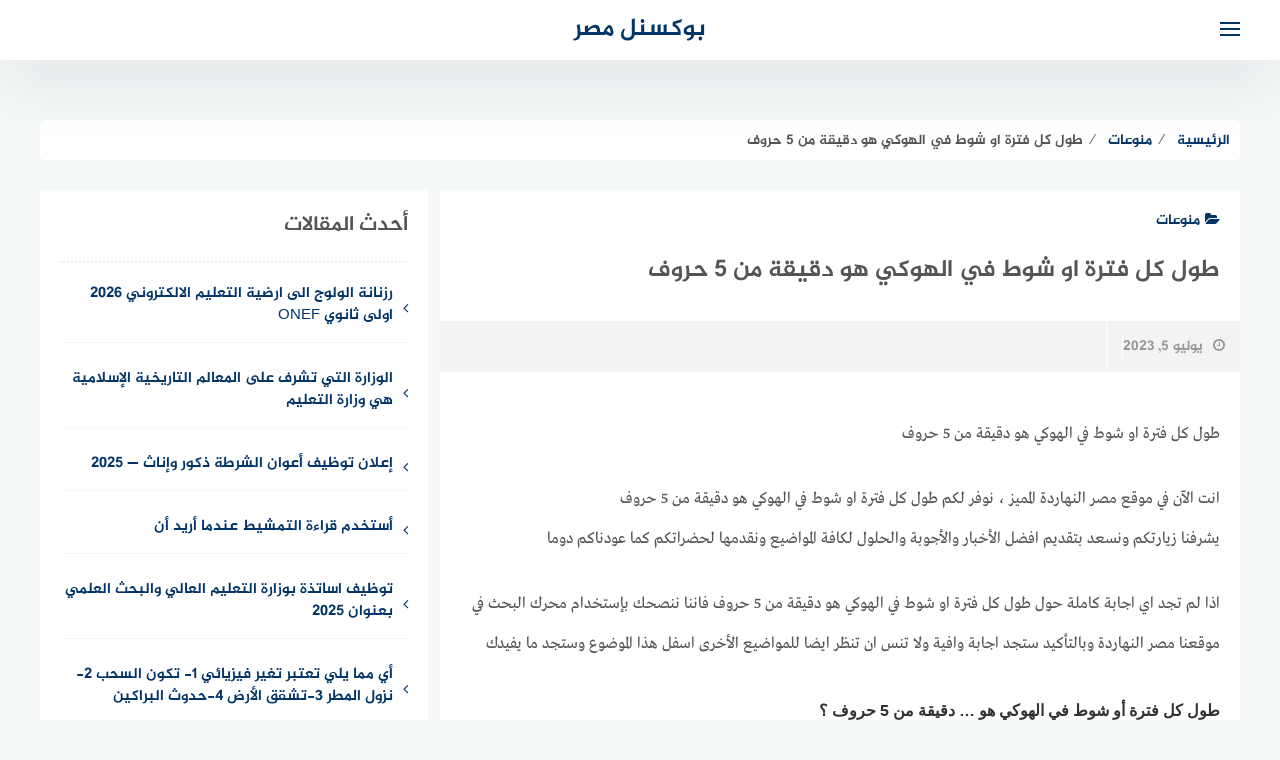

--- FILE ---
content_type: text/html; charset=UTF-8
request_url: https://eg.poxnel.com/misc/%D8%B7%D9%88%D9%84-%D9%83%D9%84-%D9%81%D8%AA%D8%B1%D8%A9-%D8%A7%D9%88-%D8%B4%D9%88%D8%B7-%D9%81%D9%8A-%D8%A7%D9%84%D9%87%D9%88%D9%83%D9%8A-%D9%87%D9%88-%D8%AF%D9%82%D9%8A%D9%82%D8%A9-%D9%85%D9%86-5/
body_size: 23104
content:
<!DOCTYPE html><html
class=no-js dir=rtl lang=ar ><head><style>img.lazy{min-height:1px}</style><link
href=https://eg.poxnel.com/wp-content/plugins/w3-total-cache/pub/js/lazyload.min.js as=script><meta
charset="UTF-8"><meta
name="viewport" content="width=device-width, initial-scale=1"><link rel=profile href="https://gmpg.org/xfn/11"><meta
name='robots' content='index, follow, max-image-preview:large, max-snippet:-1, max-video-preview:-1'> <script>document.documentElement.className = document.documentElement.className.replace("no-js","js");</script> <title>طول كل فترة او شوط في الهوكي هو دقيقة من 5 حروف</title><link
rel=canonical href=https://eg.poxnel.com/misc/طول-كل-فترة-او-شوط-في-الهوكي-هو-دقيقة-من-5/ ><meta
property="og:locale" content="ar_AR"><meta
property="og:type" content="article"><meta
property="og:title" content="طول كل فترة او شوط في الهوكي هو دقيقة من 5 حروف"><meta
property="og:description" content="طول كل فترة او شوط في الهوكي هو دقيقة من 5 حروف انت الآن في موقع مصر النهاردة المميز ، نوفر لكم طول كل فترة او شوط في الهوكي هو دقيقة من 5 حروف يشرفنا زيارتكم ونسعد بتقديم افضل الأخبار والأجوبة والحلول لكافة المواضيع ونقدمها لحضراتكم كما عودناكم دوما اذا لم تجد اي اجابة كاملة [&hellip;]"><meta
property="og:url" content="https://eg.poxnel.com/misc/طول-كل-فترة-او-شوط-في-الهوكي-هو-دقيقة-من-5/"><meta
property="og:site_name" content="بوكسنل مصر"><meta
property="article:published_time" content="2023-07-05T04:01:10+00:00"><meta
property="og:image" content="https://eg.poxnel.com/wp-content/uploads/2020/04/1586425201_219_"><meta
property="og:image:width" content="600"><meta
property="og:image:height" content="763"><meta
property="og:image:type" content="image/jpeg"><meta
name="author" content="خالد الحسني"><meta
name="twitter:card" content="summary_large_image"><meta
name="twitter:label1" content="كُتب بواسطة"><meta
name="twitter:data1" content="خالد الحسني"> <script type=application/ld+json class=yoast-schema-graph>{"@context":"https://schema.org","@graph":[{"@type":"Article","@id":"https://eg.poxnel.com/misc/%d8%b7%d9%88%d9%84-%d9%83%d9%84-%d9%81%d8%aa%d8%b1%d8%a9-%d8%a7%d9%88-%d8%b4%d9%88%d8%b7-%d9%81%d9%8a-%d8%a7%d9%84%d9%87%d9%88%d9%83%d9%8a-%d9%87%d9%88-%d8%af%d9%82%d9%8a%d9%82%d8%a9-%d9%85%d9%86-5/#article","isPartOf":{"@id":"https://eg.poxnel.com/misc/%d8%b7%d9%88%d9%84-%d9%83%d9%84-%d9%81%d8%aa%d8%b1%d8%a9-%d8%a7%d9%88-%d8%b4%d9%88%d8%b7-%d9%81%d9%8a-%d8%a7%d9%84%d9%87%d9%88%d9%83%d9%8a-%d9%87%d9%88-%d8%af%d9%82%d9%8a%d9%82%d8%a9-%d9%85%d9%86-5/"},"author":{"name":"خالد الحسني","@id":"https://eg.poxnel.com/#/schema/person/9eb2270fcc0be2f790160ffa61887650"},"headline":"طول كل فترة او شوط في الهوكي هو دقيقة من 5 حروف","datePublished":"2023-07-05T04:01:10+00:00","dateModified":"2023-07-05T04:01:10+00:00","mainEntityOfPage":{"@id":"https://eg.poxnel.com/misc/%d8%b7%d9%88%d9%84-%d9%83%d9%84-%d9%81%d8%aa%d8%b1%d8%a9-%d8%a7%d9%88-%d8%b4%d9%88%d8%b7-%d9%81%d9%8a-%d8%a7%d9%84%d9%87%d9%88%d9%83%d9%8a-%d9%87%d9%88-%d8%af%d9%82%d9%8a%d9%82%d8%a9-%d9%85%d9%86-5/"},"wordCount":0,"publisher":{"@id":"https://eg.poxnel.com/#organization"},"image":{"@id":"https://eg.poxnel.com/misc/%d8%b7%d9%88%d9%84-%d9%83%d9%84-%d9%81%d8%aa%d8%b1%d8%a9-%d8%a7%d9%88-%d8%b4%d9%88%d8%b7-%d9%81%d9%8a-%d8%a7%d9%84%d9%87%d9%88%d9%83%d9%8a-%d9%87%d9%88-%d8%af%d9%82%d9%8a%d9%82%d8%a9-%d9%85%d9%86-5/#primaryimage"},"thumbnailUrl":"https://eg.poxnel.com/wp-content/uploads/2020/04/1586425201_219_","keywords":["الهوكي","او","حروف","دقيقة","شوط","طول","فترة","في","كل","من","هو"],"articleSection":["منوعات"],"inLanguage":"ar"},{"@type":"WebPage","@id":"https://eg.poxnel.com/misc/%d8%b7%d9%88%d9%84-%d9%83%d9%84-%d9%81%d8%aa%d8%b1%d8%a9-%d8%a7%d9%88-%d8%b4%d9%88%d8%b7-%d9%81%d9%8a-%d8%a7%d9%84%d9%87%d9%88%d9%83%d9%8a-%d9%87%d9%88-%d8%af%d9%82%d9%8a%d9%82%d8%a9-%d9%85%d9%86-5/","url":"https://eg.poxnel.com/misc/%d8%b7%d9%88%d9%84-%d9%83%d9%84-%d9%81%d8%aa%d8%b1%d8%a9-%d8%a7%d9%88-%d8%b4%d9%88%d8%b7-%d9%81%d9%8a-%d8%a7%d9%84%d9%87%d9%88%d9%83%d9%8a-%d9%87%d9%88-%d8%af%d9%82%d9%8a%d9%82%d8%a9-%d9%85%d9%86-5/","name":"طول كل فترة او شوط في الهوكي هو دقيقة من 5 حروف","isPartOf":{"@id":"https://eg.poxnel.com/#website"},"primaryImageOfPage":{"@id":"https://eg.poxnel.com/misc/%d8%b7%d9%88%d9%84-%d9%83%d9%84-%d9%81%d8%aa%d8%b1%d8%a9-%d8%a7%d9%88-%d8%b4%d9%88%d8%b7-%d9%81%d9%8a-%d8%a7%d9%84%d9%87%d9%88%d9%83%d9%8a-%d9%87%d9%88-%d8%af%d9%82%d9%8a%d9%82%d8%a9-%d9%85%d9%86-5/#primaryimage"},"image":{"@id":"https://eg.poxnel.com/misc/%d8%b7%d9%88%d9%84-%d9%83%d9%84-%d9%81%d8%aa%d8%b1%d8%a9-%d8%a7%d9%88-%d8%b4%d9%88%d8%b7-%d9%81%d9%8a-%d8%a7%d9%84%d9%87%d9%88%d9%83%d9%8a-%d9%87%d9%88-%d8%af%d9%82%d9%8a%d9%82%d8%a9-%d9%85%d9%86-5/#primaryimage"},"thumbnailUrl":"https://eg.poxnel.com/wp-content/uploads/2020/04/1586425201_219_","datePublished":"2023-07-05T04:01:10+00:00","dateModified":"2023-07-05T04:01:10+00:00","inLanguage":"ar","potentialAction":[{"@type":"ReadAction","target":["https://eg.poxnel.com/misc/%d8%b7%d9%88%d9%84-%d9%83%d9%84-%d9%81%d8%aa%d8%b1%d8%a9-%d8%a7%d9%88-%d8%b4%d9%88%d8%b7-%d9%81%d9%8a-%d8%a7%d9%84%d9%87%d9%88%d9%83%d9%8a-%d9%87%d9%88-%d8%af%d9%82%d9%8a%d9%82%d8%a9-%d9%85%d9%86-5/"]}]},{"@type":"ImageObject","inLanguage":"ar","@id":"https://eg.poxnel.com/misc/%d8%b7%d9%88%d9%84-%d9%83%d9%84-%d9%81%d8%aa%d8%b1%d8%a9-%d8%a7%d9%88-%d8%b4%d9%88%d8%b7-%d9%81%d9%8a-%d8%a7%d9%84%d9%87%d9%88%d9%83%d9%8a-%d9%87%d9%88-%d8%af%d9%82%d9%8a%d9%82%d8%a9-%d9%85%d9%86-5/#primaryimage","url":"https://eg.poxnel.com/wp-content/uploads/2020/04/1586425201_219_","contentUrl":"https://eg.poxnel.com/wp-content/uploads/2020/04/1586425201_219_","width":600,"height":763},{"@type":"WebSite","@id":"https://eg.poxnel.com/#website","url":"https://eg.poxnel.com/","name":"بوكسنل مصر","description":"بوكسنل مصر موقع إخباري، ترفيهي، مجتمعي يقدم افضل المحتوى للقارىء العربي حول اخبار الدول العربية والعالمية بالاضافة لتغطية كافة مجالات المعرفة التي يحتاجها القارىء يوميا","publisher":{"@id":"https://eg.poxnel.com/#organization"},"potentialAction":[{"@type":"SearchAction","target":{"@type":"EntryPoint","urlTemplate":"https://eg.poxnel.com/?s={search_term_string}"},"query-input":{"@type":"PropertyValueSpecification","valueRequired":true,"valueName":"search_term_string"}}],"inLanguage":"ar"},{"@type":"Organization","@id":"https://eg.poxnel.com/#organization","name":"مصر النهاردة","url":"https://eg.poxnel.com/","logo":{"@type":"ImageObject","inLanguage":"ar","@id":"https://eg.poxnel.com/#/schema/logo/image/","url":"","contentUrl":"","caption":"مصر النهاردة"},"image":{"@id":"https://eg.poxnel.com/#/schema/logo/image/"}},{"@type":"Person","@id":"https://eg.poxnel.com/#/schema/person/9eb2270fcc0be2f790160ffa61887650","name":"خالد الحسني"}]}</script> <link
rel=alternate type=application/rss+xml title="بوكسنل مصر &laquo; الخلاصة" href=https://eg.poxnel.com/feed/ ><link
rel=alternate type=application/rss+xml title="بوكسنل مصر &laquo; خلاصة التعليقات" href=https://eg.poxnel.com/comments/feed/ >
<script id=msrdy-ready>window.advanced_ads_ready=function(e,a){a=a||"complete";var d=function(e){return"interactive"===a?"loading"!==e:"complete"===e};d(document.readyState)?e():document.addEventListener("readystatechange",(function(a){d(a.target.readyState)&&e()}),{once:"interactive"===a})},window.advanced_ads_ready_queue=window.advanced_ads_ready_queue||[];</script> <link
rel=stylesheet href="https://eg.poxnel.com/?w3tc_minify=b4203.css" media=all><style id=classic-theme-styles-inline-css>/*! This file is auto-generated */
.wp-block-button__link{color:#fff;background-color:#32373c;border-radius:9999px;box-shadow:none;text-decoration:none;padding:calc(.667em + 2px) calc(1.333em + 2px);font-size:1.125em}.wp-block-file__button{background:#32373c;color:#fff;text-decoration:none}</style><style id=global-styles-inline-css>/*<![CDATA[*/body{--wp--preset--color--black:#000;--wp--preset--color--cyan-bluish-gray:#abb8c3;--wp--preset--color--white:#fff;--wp--preset--color--pale-pink:#f78da7;--wp--preset--color--vivid-red:#cf2e2e;--wp--preset--color--luminous-vivid-orange:#ff6900;--wp--preset--color--luminous-vivid-amber:#fcb900;--wp--preset--color--light-green-cyan:#7bdcb5;--wp--preset--color--vivid-green-cyan:#00d084;--wp--preset--color--pale-cyan-blue:#8ed1fc;--wp--preset--color--vivid-cyan-blue:#0693e3;--wp--preset--color--vivid-purple:#9b51e0;--wp--preset--gradient--vivid-cyan-blue-to-vivid-purple:linear-gradient(135deg,rgba(6,147,227,1) 0%,rgb(155,81,224) 100%);--wp--preset--gradient--light-green-cyan-to-vivid-green-cyan:linear-gradient(135deg,rgb(122,220,180) 0%,rgb(0,208,130) 100%);--wp--preset--gradient--luminous-vivid-amber-to-luminous-vivid-orange:linear-gradient(135deg,rgba(252,185,0,1) 0%,rgba(255,105,0,1) 100%);--wp--preset--gradient--luminous-vivid-orange-to-vivid-red:linear-gradient(135deg,rgba(255,105,0,1) 0%,rgb(207,46,46) 100%);--wp--preset--gradient--very-light-gray-to-cyan-bluish-gray:linear-gradient(135deg,rgb(238,238,238) 0%,rgb(169,184,195) 100%);--wp--preset--gradient--cool-to-warm-spectrum:linear-gradient(135deg,rgb(74,234,220) 0%,rgb(151,120,209) 20%,rgb(207,42,186) 40%,rgb(238,44,130) 60%,rgb(251,105,98) 80%,rgb(254,248,76) 100%);--wp--preset--gradient--blush-light-purple:linear-gradient(135deg,rgb(255,206,236) 0%,rgb(152,150,240) 100%);--wp--preset--gradient--blush-bordeaux:linear-gradient(135deg,rgb(254,205,165) 0%,rgb(254,45,45) 50%,rgb(107,0,62) 100%);--wp--preset--gradient--luminous-dusk:linear-gradient(135deg,rgb(255,203,112) 0%,rgb(199,81,192) 50%,rgb(65,88,208) 100%);--wp--preset--gradient--pale-ocean:linear-gradient(135deg,rgb(255,245,203) 0%,rgb(182,227,212) 50%,rgb(51,167,181) 100%);--wp--preset--gradient--electric-grass:linear-gradient(135deg,rgb(202,248,128) 0%,rgb(113,206,126) 100%);--wp--preset--gradient--midnight:linear-gradient(135deg,rgb(2,3,129) 0%,rgb(40,116,252) 100%);--wp--preset--font-size--small:13px;--wp--preset--font-size--medium:20px;--wp--preset--font-size--large:36px;--wp--preset--font-size--x-large:42px;--wp--preset--spacing--20:0.44rem;--wp--preset--spacing--30:0.67rem;--wp--preset--spacing--40:1rem;--wp--preset--spacing--50:1.5rem;--wp--preset--spacing--60:2.25rem;--wp--preset--spacing--70:3.38rem;--wp--preset--spacing--80:5.06rem;--wp--preset--shadow--natural:6px 6px 9px rgba(0, 0, 0, 0.2);--wp--preset--shadow--deep:12px 12px 50px rgba(0, 0, 0, 0.4);--wp--preset--shadow--sharp:6px 6px 0px rgba(0, 0, 0, 0.2);--wp--preset--shadow--outlined:6px 6px 0px -3px rgba(255, 255, 255, 1), 6px 6px rgba(0, 0, 0, 1);--wp--preset--shadow--crisp:6px 6px 0px rgba(0, 0, 0, 1)}:where(.is-layout-flex){gap:0.5em}:where(.is-layout-grid){gap:0.5em}body .is-layout-flex{display:flex}body .is-layout-flex{flex-wrap:wrap;align-items:center}body .is-layout-flex>*{margin:0}body .is-layout-grid{display:grid}body .is-layout-grid>*{margin:0}:where(.wp-block-columns.is-layout-flex){gap:2em}:where(.wp-block-columns.is-layout-grid){gap:2em}:where(.wp-block-post-template.is-layout-flex){gap:1.25em}:where(.wp-block-post-template.is-layout-grid){gap:1.25em}.has-black-color{color:var(--wp--preset--color--black) !important}.has-cyan-bluish-gray-color{color:var(--wp--preset--color--cyan-bluish-gray) !important}.has-white-color{color:var(--wp--preset--color--white) !important}.has-pale-pink-color{color:var(--wp--preset--color--pale-pink) !important}.has-vivid-red-color{color:var(--wp--preset--color--vivid-red) !important}.has-luminous-vivid-orange-color{color:var(--wp--preset--color--luminous-vivid-orange) !important}.has-luminous-vivid-amber-color{color:var(--wp--preset--color--luminous-vivid-amber) !important}.has-light-green-cyan-color{color:var(--wp--preset--color--light-green-cyan) !important}.has-vivid-green-cyan-color{color:var(--wp--preset--color--vivid-green-cyan) !important}.has-pale-cyan-blue-color{color:var(--wp--preset--color--pale-cyan-blue) !important}.has-vivid-cyan-blue-color{color:var(--wp--preset--color--vivid-cyan-blue) !important}.has-vivid-purple-color{color:var(--wp--preset--color--vivid-purple) !important}.has-black-background-color{background-color:var(--wp--preset--color--black) !important}.has-cyan-bluish-gray-background-color{background-color:var(--wp--preset--color--cyan-bluish-gray) !important}.has-white-background-color{background-color:var(--wp--preset--color--white) !important}.has-pale-pink-background-color{background-color:var(--wp--preset--color--pale-pink) !important}.has-vivid-red-background-color{background-color:var(--wp--preset--color--vivid-red) !important}.has-luminous-vivid-orange-background-color{background-color:var(--wp--preset--color--luminous-vivid-orange) !important}.has-luminous-vivid-amber-background-color{background-color:var(--wp--preset--color--luminous-vivid-amber) !important}.has-light-green-cyan-background-color{background-color:var(--wp--preset--color--light-green-cyan) !important}.has-vivid-green-cyan-background-color{background-color:var(--wp--preset--color--vivid-green-cyan) !important}.has-pale-cyan-blue-background-color{background-color:var(--wp--preset--color--pale-cyan-blue) !important}.has-vivid-cyan-blue-background-color{background-color:var(--wp--preset--color--vivid-cyan-blue) !important}.has-vivid-purple-background-color{background-color:var(--wp--preset--color--vivid-purple) !important}.has-black-border-color{border-color:var(--wp--preset--color--black) !important}.has-cyan-bluish-gray-border-color{border-color:var(--wp--preset--color--cyan-bluish-gray) !important}.has-white-border-color{border-color:var(--wp--preset--color--white) !important}.has-pale-pink-border-color{border-color:var(--wp--preset--color--pale-pink) !important}.has-vivid-red-border-color{border-color:var(--wp--preset--color--vivid-red) !important}.has-luminous-vivid-orange-border-color{border-color:var(--wp--preset--color--luminous-vivid-orange) !important}.has-luminous-vivid-amber-border-color{border-color:var(--wp--preset--color--luminous-vivid-amber) !important}.has-light-green-cyan-border-color{border-color:var(--wp--preset--color--light-green-cyan) !important}.has-vivid-green-cyan-border-color{border-color:var(--wp--preset--color--vivid-green-cyan) !important}.has-pale-cyan-blue-border-color{border-color:var(--wp--preset--color--pale-cyan-blue) !important}.has-vivid-cyan-blue-border-color{border-color:var(--wp--preset--color--vivid-cyan-blue) !important}.has-vivid-purple-border-color{border-color:var(--wp--preset--color--vivid-purple) !important}.has-vivid-cyan-blue-to-vivid-purple-gradient-background{background:var(--wp--preset--gradient--vivid-cyan-blue-to-vivid-purple) !important}.has-light-green-cyan-to-vivid-green-cyan-gradient-background{background:var(--wp--preset--gradient--light-green-cyan-to-vivid-green-cyan) !important}.has-luminous-vivid-amber-to-luminous-vivid-orange-gradient-background{background:var(--wp--preset--gradient--luminous-vivid-amber-to-luminous-vivid-orange) !important}.has-luminous-vivid-orange-to-vivid-red-gradient-background{background:var(--wp--preset--gradient--luminous-vivid-orange-to-vivid-red) !important}.has-very-light-gray-to-cyan-bluish-gray-gradient-background{background:var(--wp--preset--gradient--very-light-gray-to-cyan-bluish-gray) !important}.has-cool-to-warm-spectrum-gradient-background{background:var(--wp--preset--gradient--cool-to-warm-spectrum) !important}.has-blush-light-purple-gradient-background{background:var(--wp--preset--gradient--blush-light-purple) !important}.has-blush-bordeaux-gradient-background{background:var(--wp--preset--gradient--blush-bordeaux) !important}.has-luminous-dusk-gradient-background{background:var(--wp--preset--gradient--luminous-dusk) !important}.has-pale-ocean-gradient-background{background:var(--wp--preset--gradient--pale-ocean) !important}.has-electric-grass-gradient-background{background:var(--wp--preset--gradient--electric-grass) !important}.has-midnight-gradient-background{background:var(--wp--preset--gradient--midnight) !important}.has-small-font-size{font-size:var(--wp--preset--font-size--small) !important}.has-medium-font-size{font-size:var(--wp--preset--font-size--medium) !important}.has-large-font-size{font-size:var(--wp--preset--font-size--large) !important}.has-x-large-font-size{font-size:var(--wp--preset--font-size--x-large) !important}.wp-block-navigation a:where(:not(.wp-element-button)){color:inherit}:where(.wp-block-post-template.is-layout-flex){gap:1.25em}:where(.wp-block-post-template.is-layout-grid){gap:1.25em}:where(.wp-block-columns.is-layout-flex){gap:2em}:where(.wp-block-columns.is-layout-grid){gap:2em}.wp-block-pullquote{font-size:1.5em;line-height:1.6}/*]]>*/</style><link
rel=stylesheet href="https://eg.poxnel.com/?w3tc_minify=0da35.css" media=all> <script id=sgr-js-extra>var sgr = {"sgr_site_key":"6LeiXsocAAAAAHe-QHrAv3H7qLvgqL58vShaA70L"};</script> <script src="https://eg.poxnel.com/wp-content/plugins/simple-google-recaptcha/sgr.js?ver=1664028910" id=sgr-js></script> <script src="https://eg.poxnel.com/wp-includes/js/jquery/jquery.min.js?ver=3.7.1" id=jquery-core-js></script> <script src="https://eg.poxnel.com/wp-content/plugins/super-rss-reader/public/js/jquery.easy-ticker.min.js?ver=5.4" id=jquery-easy-ticker-js></script> <script src="https://eg.poxnel.com/wp-content/plugins/super-rss-reader/public/js/script.min.js?ver=5.4" id=super-rss-reader-js></script> <script src="https://eg.poxnel.com/wp-content/plugins/wp-automatic/js/main-front.js?ver=6.5.7" id=wp_automatic_gallery-js></script> <link
rel=https://api.w.org/ href=https://eg.poxnel.com/wp-json/ ><link
rel=alternate type=application/json href=https://eg.poxnel.com/wp-json/wp/v2/posts/63768><link
rel=EditURI type=application/rsd+xml title=RSD href=https://eg.poxnel.com/xmlrpc.php?rsd><meta
name="generator" content="WordPress 6.5.7"><link
rel=shortlink href='https://eg.poxnel.com/?p=63768'><link
rel=alternate type=application/json+oembed href="https://eg.poxnel.com/wp-json/oembed/1.0/embed?url=https%3A%2F%2Feg.poxnel.com%2Fmisc%2F%25d8%25b7%25d9%2588%25d9%2584-%25d9%2583%25d9%2584-%25d9%2581%25d8%25aa%25d8%25b1%25d8%25a9-%25d8%25a7%25d9%2588-%25d8%25b4%25d9%2588%25d8%25b7-%25d9%2581%25d9%258a-%25d8%25a7%25d9%2584%25d9%2587%25d9%2588%25d9%2583%25d9%258a-%25d9%2587%25d9%2588-%25d8%25af%25d9%2582%25d9%258a%25d9%2582%25d8%25a9-%25d9%2585%25d9%2586-5%2F"><link
rel=alternate type=text/xml+oembed href="https://eg.poxnel.com/wp-json/oembed/1.0/embed?url=https%3A%2F%2Feg.poxnel.com%2Fmisc%2F%25d8%25b7%25d9%2588%25d9%2584-%25d9%2583%25d9%2584-%25d9%2581%25d8%25aa%25d8%25b1%25d8%25a9-%25d8%25a7%25d9%2588-%25d8%25b4%25d9%2588%25d8%25b7-%25d9%2581%25d9%258a-%25d8%25a7%25d9%2584%25d9%2587%25d9%2588%25d9%2583%25d9%258a-%25d9%2587%25d9%2588-%25d8%25af%25d9%2582%25d9%258a%25d9%2582%25d8%25a9-%25d9%2585%25d9%2586-5%2F&#038;format=xml">
<style>.wow, #secondary
.widget{visibility:visible !important}.cat-box .cat-title, .cat-box a.sub-cat:hover, .cat-box a.sub-cat:hover:before, .post-cat, .single .post-cat
a{color:#033568 !important}.cat-box.cat-58521  .cat-title, .cat-box.cat-58521 a.sub-cat:hover, .cat-box.cat-58521 a.sub-cat:hover:before, .cat-58521 .post-cat, .post-cat.cat-58521, .single .post-cat.cat-58521
a{color:#033568}.cat-box.cat-58521 .cat-icon, .cats-style-color .cat-box.cat-58521 .cat-box-wrap,  .cat-58521 .page-title, .cat-58521
#more_posts{background-color:#033568}.cat-box.cat-58521 .cat-icon{background-image:url(https://www.msrdy.com/wp-content/uploads/2020/04/حل-لغز.jpg)}.cat-box.cat-58962  .cat-title, .cat-box.cat-58962 a.sub-cat:hover, .cat-box.cat-58962 a.sub-cat:hover:before, .cat-58962 .post-cat, .post-cat.cat-58962, .single .post-cat.cat-58962
a{color:#033568}.cat-box.cat-58962 .cat-icon, .cats-style-color .cat-box.cat-58962 .cat-box-wrap,  .cat-58962 .page-title, .cat-58962
#more_posts{background-color:#033568}.cat-box.cat-58962 .cat-icon{background-image:url(https://www.msrdy.com/wp-content/uploads/2020/12/1608435552_552.png)}.cat-box.cat-1  .cat-title, .cat-box.cat-1 a.sub-cat:hover, .cat-box.cat-1 a.sub-cat:hover:before, .cat-1 .post-cat, .post-cat.cat-1, .single .post-cat.cat-1
a{color:#033568}.cat-box.cat-1 .cat-icon, .cats-style-color .cat-box.cat-1 .cat-box-wrap,  .cat-1 .page-title, .cat-1
#more_posts{background-color:#033568}.cat-box.cat-1 .cat-icon{background-image:url(https://eg.poxnel.com/wp-content/themes/moodoo/img/default-cat-icon.png)}.cat-box.cat-4  .cat-title, .cat-box.cat-4 a.sub-cat:hover, .cat-box.cat-4 a.sub-cat:hover:before, .cat-4 .post-cat, .post-cat.cat-4, .single .post-cat.cat-4
a{color:#033568}.cat-box.cat-4 .cat-icon, .cats-style-color .cat-box.cat-4 .cat-box-wrap,  .cat-4 .page-title, .cat-4
#more_posts{background-color:#033568}.cat-box.cat-4 .cat-icon{background-image:url(https://eg.poxnel.com/wp-content/themes/moodoo/img/default-cat-icon.png)}.cat-box.cat-2  .cat-title, .cat-box.cat-2 a.sub-cat:hover, .cat-box.cat-2 a.sub-cat:hover:before, .cat-2 .post-cat, .post-cat.cat-2, .single .post-cat.cat-2
a{color:#033568}.cat-box.cat-2 .cat-icon, .cats-style-color .cat-box.cat-2 .cat-box-wrap,  .cat-2 .page-title, .cat-2
#more_posts{background-color:#033568}.cat-box.cat-2 .cat-icon{background-image:url(https://eg.poxnel.com/wp-content/themes/moodoo/img/default-cat-icon.png)}.cat-box.cat-6  .cat-title, .cat-box.cat-6 a.sub-cat:hover, .cat-box.cat-6 a.sub-cat:hover:before, .cat-6 .post-cat, .post-cat.cat-6, .single .post-cat.cat-6
a{color:#033568}.cat-box.cat-6 .cat-icon, .cats-style-color .cat-box.cat-6 .cat-box-wrap,  .cat-6 .page-title, .cat-6
#more_posts{background-color:#033568}.cat-box.cat-6 .cat-icon{background-image:url(https://eg.poxnel.com/wp-content/themes/moodoo/img/default-cat-icon.png)}.cat-box.cat-58355  .cat-title, .cat-box.cat-58355 a.sub-cat:hover, .cat-box.cat-58355 a.sub-cat:hover:before, .cat-58355 .post-cat, .post-cat.cat-58355, .single .post-cat.cat-58355
a{color:#033568}.cat-box.cat-58355 .cat-icon, .cats-style-color .cat-box.cat-58355 .cat-box-wrap,  .cat-58355 .page-title, .cat-58355
#more_posts{background-color:#033568}.cat-box.cat-58355 .cat-icon{background-image:url(https://eg.poxnel.com/wp-content/themes/moodoo/img/default-cat-icon.png)}.cat-box.cat-4181  .cat-title, .cat-box.cat-4181 a.sub-cat:hover, .cat-box.cat-4181 a.sub-cat:hover:before, .cat-4181 .post-cat, .post-cat.cat-4181, .single .post-cat.cat-4181
a{color:#033568}.cat-box.cat-4181 .cat-icon, .cats-style-color .cat-box.cat-4181 .cat-box-wrap,  .cat-4181 .page-title, .cat-4181
#more_posts{background-color:#033568}.cat-box.cat-4181 .cat-icon{background-image:url(https://eg.poxnel.com/wp-content/themes/moodoo/img/default-cat-icon.png)}</style><style>a, a:hover, a:focus, a:active, #main-nav a:hover, .related-entry .title:before{color:#033568}.toggle-user .user-icon, .widget_posts_list .post-cat,  .single .post-cat, .widget_twocol_cats li:hover a, .post-cat,  .widget_archive li:hover a, .widget_categories li:hover a, .widget_meta li:hover a, .widget_twocol_cats li:hover a:before, .widget_archive li:hover a:before, .widget_categories li:hover a:before, .widget_meta li:hover a:before{color:#033568}.nav-toggle .bar, #smoothup:hover, .comments-title .fa, .post-tags a:hover, .tagcloud a:hover, button:hover, input[type="button"]:hover, input[type="reset"]:hover, input[type="submit"]:hover, a[data-readmore-toggle], .prev-next-posts .page-link{background-color:#033568}.post-tags a:hover:before, .tagcloud a:hover:before{border-left-color:#033568}.inline-posts{color:#033568}.inline-button{border-color:#033568}</style></head><body
class="rtl post-template-default single single-post postid-63768 single-format-standard group-blog aa-prefix-msrdy-"><div
id=page class=site>
<a
class="skip-link screen-reader-text" href=#content>التجاوز إلى المحتوى</a><header
id=masthead class="site-header   " role=banner ><div
class=inner-wrapper><div
class="container clear fadeIn wow" data-wow-duration=1s data-wow-delay=.25s><div
class=site-branding ><p
class=site-title><a
href=https://eg.poxnel.com/ rel=home>بوكسنل مصر</a></p><p
class=site-description>بوكسنل مصر موقع إخباري، ترفيهي، مجتمعي يقدم افضل المحتوى للقارىء العربي حول اخبار الدول العربية والعالمية بالاضافة لتغطية كافة مجالات المعرفة التي يحتاجها القارىء يوميا</p></div><div
id=header-search><form
role=search method=get action=https://eg.poxnel.com/ >
<input
type=text class=search-input value placeholder="إبحث في الموقع…" name=s>
<button
type=submit   class=search-icon ><i
class="fa fa-search"></i></button></form></div><div
class=nav-toggle><div
class=bars><div
class=bar></div><div
class=bar></div><div
class=bar></div></div></div></div><nav
id=main-nav class=main-navigation><div
class=menu-main-nav-container><ul
id=primary-menu class=menu><li
id=menu-item-122179 class="menu-item menu-item-type-taxonomy menu-item-object-category menu-item-122179"><a
href=https://eg.poxnel.com/puzzles/ >ألغاز وحلول</a></li>
<li
id=menu-item-122176 class="menu-item menu-item-type-taxonomy menu-item-object-category menu-item-122176"><a
href=https://eg.poxnel.com/celebrity/ >مشاهير</a></li>
<li
id=menu-item-2093 class="menu-item menu-item-type-taxonomy menu-item-object-category menu-item-2093"><a
href=https://eg.poxnel.com/art/ >فن</a></li>
<li
id=menu-item-2095 class="menu-item menu-item-type-taxonomy menu-item-object-category menu-item-2095"><a
href=https://eg.poxnel.com/ask/ >سؤال وجواب</a></li>
<li
id=menu-item-122183 class="menu-item menu-item-type-taxonomy menu-item-object-category current-post-ancestor current-menu-parent current-post-parent menu-item-122183"><a
href=https://eg.poxnel.com/misc/ >منوعات</a></li></ul></div></nav></div></header><div
id=content class=site-content><div
class="breadcrumbs moodoo-bread-home" id=moodoo-breadcrumbs itemscope itemtype=http://schema.org/BreadcrumbList><span
itemprop=itemListElement itemscope itemtype=http://schema.org/ListItem><a
class=breadcrumbs__link href=https://eg.poxnel.com/ itemprop=item><span
itemprop=name>الرئيسية</span></a><meta
itemprop="position" content="1"></span><span
class=breadcrumbs__separator> &frasl; </span><span
itemprop=itemListElement itemscope itemtype=http://schema.org/ListItem><a
class=breadcrumbs__link href=https://eg.poxnel.com/misc/ itemprop=item><span
itemprop=name>منوعات</span></a><meta
itemprop="position" content="2"></span><span
class=breadcrumbs__separator> &frasl; </span><span
class=breadcrumbs__current>طول كل فترة او شوط في الهوكي هو دقيقة من 5 حروف</span></div><div
class=clear></div><div
id=primary class="content-area  "><main
id=main class=site-main role=main><article
id=post-63768 class="clear fadeIn wow post-63768 post type-post status-publish format-standard has-post-thumbnail hentry category-misc tag-26037 tag-1872 tag-1450 tag-3360 tag-26036 tag-6460 tag-5985 tag-55 tag-2159 tag-27 tag-542"  data-wow-delay=.55s><header
class=entry-header><h4 class="post-cat cat-4181"><a
href=https://eg.poxnel.com/misc/ ><span
class="fa fa-folder-open"></span>منوعات</a></h4><h1 class="entry-title">طول كل فترة او شوط في الهوكي هو دقيقة من 5 حروف</h1><div
class=entry-meta><div
class=entry-date><i
class="fa fa-clock-o"></i><time
class="entry-date published updated" datetime=2023-07-05T06:01:10+02:00>يوليو 5, 2023</time></div></div></header><div
class=article-content-wrapper><div
class="article-content nosidebar"><div
class=entry-content><p>طول كل فترة او شوط في الهوكي هو دقيقة من 5 حروف</p><p>انت الآن في موقع مصر النهاردة المميز ، نوفر لكم طول كل فترة او شوط في الهوكي هو دقيقة من 5 حروف<br>
يشرفنا زيارتكم ونسعد بتقديم افضل الأخبار والأجوبة والحلول لكافة المواضيع ونقدمها لحضراتكم كما عودناكم دوما</p><p>اذا لم تجد اي اجابة كاملة حول طول كل فترة او شوط في الهوكي هو دقيقة من 5 حروف فاننا ننصحك بإستخدام محرك البحث في موقعنا مصر النهاردة وبالتأكيد ستجد اجابة وافية ولا تنس ان تنظر ايضا للمواضيع الأخرى اسفل هذا الموضوع وستجد ما يفيدك</p><div>
<a
name=8124></a><div
itemprop=text><p
style="box-sizing: border-box; margin: 0px 0px 1em; color: rgb(52, 73, 94); font-family: Ubuntu, Helvetica, Arial, FreeSans, sans-serif;"><span
style="box-sizing:border-box; font-size:18px"><strong
style=box-sizing:border-box><strong
style="color:#333333; font-family:sans-serif,Arial,Verdana,&quot;Trebuchet MS&quot;,&quot;Apple Color Emoji&quot;,&quot;Segoe UI Emoji&quot;,&quot;Segoe UI Symbol&quot;; font-size:16px">طول كل فترة أو شوط في الهوكي هو … دقيقة من 5 حروف ؟ </strong></strong></span></p><p
style="box-sizing: border-box; margin: 0px 0px 1em; color: rgb(52, 73, 94); font-family: Ubuntu, Helvetica, Arial, FreeSans, sans-serif;"><span
style="box-sizing:border-box; font-size:18px"><strong
style=box-sizing:border-box><strong
style="color:#333333; font-family:sans-serif,Arial,Verdana,&quot;Trebuchet MS&quot;,&quot;Apple Color Emoji&quot;,&quot;Segoe UI Emoji&quot;,&quot;Segoe UI Symbol&quot;; font-size:16px">ما هو طول كل فترة أو شوط في الهوكي هو … دقيقة من 5 حروف ؟ </strong></strong></span></p><p
style="box-sizing: border-box; margin: 0px 0px 1em; color: rgb(52, 73, 94); font-family: Ubuntu, Helvetica, Arial, FreeSans, sans-serif;"><span
style="box-sizing:border-box; font-size:18px"><strong
style=box-sizing:border-box>حل لغز تراكيب</strong></span></p><blockquote
style="box-sizing: border-box; background-color: rgb(224, 228, 229); border-left-style: initial; border-left-color: initial; padding: 1em; margin: 1em 0px; overflow-x: auto; border-right-width: 11px; border-right-color: rgb(52, 152, 219); color: rgb(52, 73, 94); font-family: Ubuntu, Helvetica, Arial, FreeSans, sans-serif; font-style: normal;"><p
style="box-sizing: border-box; margin: 0px; font-size: 1em; font-style: italic; color: rgb(127, 140, 141);"><strong
style=box-sizing:border-box><span
style="background-color:#f39c12; box-sizing:border-box">اهلا وسهلا زائرينا الكرام في موقع مصر النهاردة الرائد في حل الألغاز يسعدني أن أقدم لكم حل الغاز لعبة تراكيب لكل مراحلها وكل الغاز ها حيث تعتبر لعبة تراكيب من اللعب الاكثر تشويقا وإثارة ومتعة في الوطن العربي لماتلقى فيها من متعة الترفية والتشويق حال لعبها</span></strong></p></blockquote><p
style="box-sizing: border-box; margin: 0px 0px 1em; color: rgb(52, 73, 94); font-family: Ubuntu, Helvetica, Arial, FreeSans, sans-serif; text-align: center;"><img
class=lazy decoding=async alt="اهلا وسهلا زائرينا الكرام في موقع مصر النهاردة الرائد في حل الألغاز يسعدني أن أقدم لكم حل الغاز لعبة تراكيب لجميع مراحلها وكل الغاز ها حيث تعتبر لعبة تراكيب من اللعب الاكثر تشويقا وإثارة ومتعة في الوطن العربي لماتلقى فيها من متعة الترفية والتشويق حال لعبها" src="data:image/svg+xml,%3Csvg%20xmlns='http://www.w3.org/2000/svg'%20viewBox='0%200%20600%20763'%3E%3C/svg%3E" data-src=https://eg.poxnel.com/wp-content/uploads/2020/04/1586425201_219_ style="box-sizing:border-box; height:763px; max-width:100%; vertical-align:bottom; width:600px"></p><p
style="box-sizing: border-box; margin: 0px 0px 1em; color: rgb(52, 73, 94); font-family: Ubuntu, Helvetica, Arial, FreeSans, sans-serif;"><strong
style="color:#333333; font-family:sans-serif,Arial,Verdana,&quot;Trebuchet MS&quot;,&quot;Apple Color Emoji&quot;,&quot;Segoe UI Emoji&quot;,&quot;Segoe UI Symbol&quot;">طول كل فترة أو شوط في الهوكي هو … دقيقة من 5 حروف ؟ </strong></p><p
style="box-sizing: border-box; margin: 0px 0px 1em; color: rgb(52, 73, 94); font-family: Ubuntu, Helvetica, Arial, FreeSans, sans-serif;"><span
style="box-sizing:border-box; font-size:18px"><strong
style=box-sizing:border-box><span
style="background-color:#2ecc71; box-sizing:border-box">اجابة اللغز هي :</span></strong></span></p><p><strong>عشرون </strong></p></div></div></div></div><div
class=clear></div></div><footer
class="entry-footer clear"><div
class=post-tags>
<a
href=https://eg.poxnel.com/tag/%d8%a7%d9%84%d9%87%d9%88%d9%83%d9%8a/ rel=tag>الهوكي</a><a
href=https://eg.poxnel.com/tag/%d8%a7%d9%88/ rel=tag>او</a><a
href=https://eg.poxnel.com/tag/%d8%ad%d8%b1%d9%88%d9%81/ rel=tag>حروف</a><a
href=https://eg.poxnel.com/tag/%d8%af%d9%82%d9%8a%d9%82%d8%a9/ rel=tag>دقيقة</a><a
href=https://eg.poxnel.com/tag/%d8%b4%d9%88%d8%b7/ rel=tag>شوط</a><a
href=https://eg.poxnel.com/tag/%d8%b7%d9%88%d9%84/ rel=tag>طول</a><a
href=https://eg.poxnel.com/tag/%d9%81%d8%aa%d8%b1%d8%a9/ rel=tag>فترة</a><a
href=https://eg.poxnel.com/tag/%d9%81%d9%8a/ rel=tag>في</a><a
href=https://eg.poxnel.com/tag/%d9%83%d9%84/ rel=tag>كل</a><a
href=https://eg.poxnel.com/tag/%d9%85%d9%86/ rel=tag>من</a><a
href=https://eg.poxnel.com/tag/%d9%87%d9%88/ rel=tag>هو</a></div></footer></article><div
class="post-nav clear">
<a
class=post-nav-older title="السابق على من اطلق لقب عصفور الشوك من 17 حرف" href=https://eg.poxnel.com/misc/%d8%b9%d9%84%d9%89-%d9%85%d9%86-%d8%a7%d8%b7%d9%84%d9%82-%d9%84%d9%82%d8%a8-%d8%b9%d8%b5%d9%81%d9%88%d8%b1-%d8%a7%d9%84%d8%b4%d9%88%d9%83-%d9%85%d9%86-17-%d8%ad%d8%b1%d9%81/ >
<span><i
class="fa fa-angle-left"></i>السابق</span><h5>على من اطلق لقب عصفور الشوك من 17 حرف</h5>
</a>
<a
class=post-nav-newer title="التالي من هو مصطفى الكاظمي ويكيبيديا السيرة الذاتية لـ رئيس الوزراء العراقي الجديد كاملة" href=https://eg.poxnel.com/world/%d9%85%d9%86-%d9%87%d9%88-%d9%85%d8%b5%d8%b7%d9%81%d9%89-%d8%a7%d9%84%d9%83%d8%a7%d8%b8%d9%85%d9%8a-%d9%88%d9%8a%d9%83%d9%8a%d8%a8%d9%8a%d8%af%d9%8a%d8%a7-%d8%a7%d9%84%d8%b3%d9%8a%d8%b1%d8%a9-%d8%a7-2/ >
<span>التالي<i
class="fa fa-angle-right"></i></span><h5>من هو مصطفى الكاظمي ويكيبيديا السيرة الذاتية لـ رئيس الوزراء العراقي الجديد كاملة</h5>
</a></div><div
class="related-posts clear"><p
class=related-posts-title>إقرأ أيضا</p><div
class=related-post-wrap ><div
class="single-entry fadeIn wow" data-wow-delay=.25s >
<a
href=https://eg.poxnel.com/misc/%d8%a7%d9%84%d9%88%d8%b2%d8%a7%d8%b1%d8%a9-%d8%a7%d9%84%d8%aa%d9%8a-%d8%aa%d8%b4%d8%b1%d9%81-%d8%b9%d9%84%d9%89-%d8%a7%d9%84%d9%85%d8%b9%d8%a7%d9%84%d9%85-%d8%a7%d9%84%d8%aa%d8%a7%d8%b1%d9%8a%d8%ae/ class=link-box><div
class="post-image lazy-img" data-src></div><h3 class="post-title">الوزارة التي تشرف على المعالم التاريخية الإسلامية هي وزارة التعليم</h3>
</a></div><div
class="single-entry fadeIn wow" data-wow-delay=.25s >
<a
href=https://eg.poxnel.com/misc/%d8%a3%d8%b3%d8%aa%d8%ae%d8%af%d9%85-%d9%82%d8%b1%d8%a7%d8%a1%d8%a9-%d8%a7%d9%84%d8%aa%d9%85%d8%b4%d9%8a%d8%b7-%d8%b9%d9%86%d8%af%d9%85%d8%a7-%d8%a3%d8%b1%d9%8a%d8%af-%d8%a3%d9%86/ class=link-box><div
class="post-image lazy-img" data-src></div><h3 class="post-title">أستخدم قراءة التمشيط عندما أريد أن</h3>
</a></div><div
class="single-entry fadeIn wow" data-wow-delay=.25s >
<a
href=https://eg.poxnel.com/misc/%d8%a3%d9%8a-%d9%85%d9%85%d8%a7-%d9%8a%d9%84%d9%8a-%d8%aa%d8%b9%d8%aa%d8%a8%d8%b1-%d8%aa%d8%ba%d9%8a%d8%b1-%d9%81%d9%8a%d8%b2%d9%8a%d8%a7%d8%a6%d9%8a-1-%d8%aa%d9%83%d9%88%d9%86-%d8%a7%d9%84%d8%b3/ class=link-box><div
class="post-image lazy-img" data-src></div><h3 class="post-title">أي مما يلي تعتبر تغير فيزيائي 1- تكون السحب 2- نزول المطر 3-تشقق الأرض 4-حدوث البراكين</h3>
</a></div><div
class="single-entry fadeIn wow" data-wow-delay=.25s >
<a
href=https://eg.poxnel.com/misc/%d8%a7%d9%84%d8%a3%d8%b3%d8%a7%d8%b3-%d8%a7%d9%84%d8%a3%d9%88%d9%84-%d9%84%d9%84%d8%ad%d8%b6%d8%a7%d8%b1%d8%a9-%d8%a7%d9%84%d8%a5%d8%b3%d9%84%d8%a7%d9%85%d9%8a%d8%a9%d8%8c-%d9%88%d8%a3%d8%b5%d9%84/ class=link-box><div
class="post-image lazy-img" data-src></div><h3 class="post-title">الأساس الأول للحضارة الإسلامية، وأصلها هو اللغة العربية. صواب خطأ</h3>
</a></div><div
class="single-entry fadeIn wow" data-wow-delay=.25s >
<a
href=https://eg.poxnel.com/misc/%d9%85%d8%a7%d8%b0%d8%a7-%d9%8a%d8%ad%d8%af%d8%ab-%d8%b9%d9%86%d8%af%d9%85%d8%a7-%d9%8a%d9%88%d9%84%d8%af-%d8%a7%d9%84%d9%85%d8%a7%d8%b9%d8%b2-%d8%a7%d9%84%d8%b5%d8%ba%d9%8a%d8%b1-2/ class=link-box><div
class="post-image lazy-img" data-src></div><h3 class="post-title">ماذا يحدث عندما يولد الماعز الصغير</h3>
</a></div><div
class="single-entry fadeIn wow" data-wow-delay=.25s >
<a
href=https://eg.poxnel.com/misc/%d9%8a%d9%86%d8%aa%d9%85%d9%8a-%d9%81%d9%8a%d8%b1%d9%88%d8%b3-%d8%a7%d9%84%d8%ac%d8%af%d8%b1%d9%8a-%d9%84%d9%80-%d8%a7%d9%84%d9%81%d9%8a%d8%b1%d9%88%d8%b3%d8%a7%d8%aa-%d8%a7%d9%84%d8%a7%d8%b1%d8%aa/ class=link-box><div
class="post-image lazy-img" data-src></div><h3 class="post-title">ينتمي فيروس الجدري لـ الفيروسات الارتجاعية</h3>
</a></div></div></div></main></div><aside
id=secondary class="widget-area fadeIn wow" role=complementary data-wow-delay=.55s><section
id=recent-posts-5 class="widget widget_recent_entries"><h2 class="widget-title">أحدث المقالات</h2><ul>
<li>
<a
href=https://eg.poxnel.com/ask/%d8%b1%d8%b2%d9%86%d8%a7%d9%86%d8%a9-%d8%a7%d9%84%d9%88%d9%84%d9%88%d8%ac-%d8%a7%d9%84%d9%89-%d8%a7%d8%b1%d8%b6%d9%8a%d8%a9-%d8%a7%d9%84%d8%aa%d8%b9%d9%84%d9%8a%d9%85-%d8%a7%d9%84%d8%a7%d9%84%d9%83/ >رزنانة الولوج الى ارضية التعليم الالكتروني 2026 اولى ثانوي ONEF</a>
</li>
<li>
<a
href=https://eg.poxnel.com/misc/%d8%a7%d9%84%d9%88%d8%b2%d8%a7%d8%b1%d8%a9-%d8%a7%d9%84%d8%aa%d9%8a-%d8%aa%d8%b4%d8%b1%d9%81-%d8%b9%d9%84%d9%89-%d8%a7%d9%84%d9%85%d8%b9%d8%a7%d9%84%d9%85-%d8%a7%d9%84%d8%aa%d8%a7%d8%b1%d9%8a%d8%ae/ >الوزارة التي تشرف على المعالم التاريخية الإسلامية هي وزارة التعليم</a>
</li>
<li>
<a
href=https://eg.poxnel.com/ask/%d8%a5%d8%b9%d9%84%d8%a7%d9%86-%d8%aa%d9%88%d8%b8%d9%8a%d9%81-%d8%a3%d8%b9%d9%88%d8%a7%d9%86-%d8%a7%d9%84%d8%b4%d8%b1%d8%b7%d8%a9-%d8%b0%d9%83%d9%88%d8%b1-%d9%88%d8%a5%d9%86%d8%a7%d8%ab-2025/ >إعلان توظيف أعوان الشرطة ذكور وإناث — 2025</a>
</li>
<li>
<a
href=https://eg.poxnel.com/misc/%d8%a3%d8%b3%d8%aa%d8%ae%d8%af%d9%85-%d9%82%d8%b1%d8%a7%d8%a1%d8%a9-%d8%a7%d9%84%d8%aa%d9%85%d8%b4%d9%8a%d8%b7-%d8%b9%d9%86%d8%af%d9%85%d8%a7-%d8%a3%d8%b1%d9%8a%d8%af-%d8%a3%d9%86/ >أستخدم قراءة التمشيط عندما أريد أن</a>
</li>
<li>
<a
href=https://eg.poxnel.com/ask/%d8%aa%d9%88%d8%b8%d9%8a%d9%81-%d8%a7%d8%b3%d8%a7%d8%aa%d8%b0%d8%a9-%d8%a8%d9%88%d8%b2%d8%a7%d8%b1%d8%a9-%d8%a7%d9%84%d8%aa%d8%b9%d9%84%d9%8a%d9%85-%d8%a7%d9%84%d8%b9%d8%a7%d9%84%d9%8a-%d9%88%d8%a7/ >توظيف اساتذة بوزارة التعليم العالي والبحث العلمي بعنوان 2025</a>
</li>
<li>
<a
href=https://eg.poxnel.com/misc/%d8%a3%d9%8a-%d9%85%d9%85%d8%a7-%d9%8a%d9%84%d9%8a-%d8%aa%d8%b9%d8%aa%d8%a8%d8%b1-%d8%aa%d8%ba%d9%8a%d8%b1-%d9%81%d9%8a%d8%b2%d9%8a%d8%a7%d8%a6%d9%8a-1-%d8%aa%d9%83%d9%88%d9%86-%d8%a7%d9%84%d8%b3/ >أي مما يلي تعتبر تغير فيزيائي 1- تكون السحب 2- نزول المطر 3-تشقق الأرض 4-حدوث البراكين</a>
</li>
<li>
<a
href=https://eg.poxnel.com/ask/%d9%86%d8%aa%d8%a7%d8%a6%d8%ac-%d8%a7%d9%84%d8%a7%d8%aa%d9%81%d8%a7%d9%82-%d8%a7%d9%84%d8%a2%d9%86-%d8%a7%d9%84%d8%a7%d8%b7%d9%84%d8%a7%d8%b9-%d8%b9%d9%84%d9%89-%d8%a7%d9%84%d8%aa%d8%b1%d8%aa%d9%8a/ >نتائج الاتفاق الآن الاطلاع على الترتيب</a>
</li>
<li>
<a
href=https://eg.poxnel.com/ask/%d8%aa%d8%ad%d8%b6%d9%8a%d8%b1-%d8%af%d8%b1%d8%b3-%d9%82%d8%b5%d8%a9-%d8%ad%d9%8a%d8%a7%d8%a9-%d8%a7%d9%84%d9%84%d9%87%d9%88-%d9%88%d8%a7%d9%84%d9%85%d8%ac%d9%88%d9%86-%d9%85%d8%b5%d8%b7%d9%81%d9%89/ >تحضير درس قصة حياة اللهو والمجون مصطفى الرفاعي في اللغة العربية للسنة الثانية ثانوي</a>
</li>
<li>
<a
href=https://eg.poxnel.com/misc/%d8%a7%d9%84%d8%a3%d8%b3%d8%a7%d8%b3-%d8%a7%d9%84%d8%a3%d9%88%d9%84-%d9%84%d9%84%d8%ad%d8%b6%d8%a7%d8%b1%d8%a9-%d8%a7%d9%84%d8%a5%d8%b3%d9%84%d8%a7%d9%85%d9%8a%d8%a9%d8%8c-%d9%88%d8%a3%d8%b5%d9%84/ >الأساس الأول للحضارة الإسلامية، وأصلها هو اللغة العربية. صواب خطأ</a>
</li>
<li>
<a
href=https://eg.poxnel.com/ask/%d8%aa%d8%ad%d9%88%d9%8a%d9%84%d8%a7%d8%aa-%d8%a7%d9%84%d8%b7%d9%84%d8%a8%d8%a9-%d8%a7%d9%84%d9%82%d8%af%d8%a7%d9%85%d9%89-2025-%d8%b9%d8%a8%d8%b1-progres/ >تحويلات الطلبة القدامى 2025 عبر PROGRES</a>
</li></ul></section><section
class="widget msrdy-widget"><div
style="margin-left: auto;margin-right: auto;text-align: center;clear: both;" id=msrdy-621376503>
<ins
class=adsbygoogle
style="display:block; text-align:center;"
data-ad-layout=in-article
data-ad-format=fluid
data-ad-client=ca-pub-1270924923762531
data-ad-slot=7801882759></ins> <script>(adsbygoogle = window.adsbygoogle || []).push({});</script></div><br
style="clear: both; display: block; float: none;"></section><section
id=super_rss_reader-6 class="widget widget_super_rss_reader"><h2 class="widget-title">من الإنترنت</h2><div
class=super-rss-reader-widget><div
class=srr-main><ul
class="srr-tab-wrap srr-tab-style-none srr-clearfix"><li
data-tab=srr-tab-120>Nolan Japan</li><li
data-tab=srr-tab-123>Netherlands Day</li><li
data-tab=srr-tab-932>Pulse Europe</li><li
data-tab=srr-tab-140>Pulse Europe</li><li
data-tab=srr-tab-223>QUANTUM NEWS</li><li
data-tab=srr-tab-808>Japan Logan</li><li
data-tab=srr-tab-844>Error</li><li
data-tab=srr-tab-209>Pulse News Netherlands</li><li
data-tab=srr-tab-839>Netherlands Quick</li><li
data-tab=srr-tab-348>Network Netherlands</li><li
data-tab=srr-tab-536>Clusla Japan</li><li
data-tab=srr-tab-764>Nola Japan</li></ul><div
class="srr-wrap srr-style-none srr-vticker" data-visible=5 data-speed=3000 data-id=srr-tab-120 ><div
class=srr-inner><div>No items</div></div></div><div
class="srr-wrap srr-style-none srr-vticker" data-visible=5 data-speed=3000 data-id=srr-tab-123 ><div
class=srr-inner><div
class="srr-item "><div
class="srr-item-in srr-clearfix"><div
class=srr-title><a
href=https://jedln.poxnel.com/daarbij-wordt-in-de-toelages-voor-studenten-gesneden-14/ target=_blank title="Daarbij wordt in de toelages voor studenten gesneden. (14?">Daarbij wordt in de toelages voor studenten gesneden. (14?</a></div></div></div><div
class="srr-item srr-stripe"><div
class="srr-item-in srr-clearfix"><div
class=srr-title><a
href=https://jedln.poxnel.com/werknemers-die-van-de-kook-zijn-cryptisch-15/ target=_blank title="Werknemers die van de kook zijn. cryptisch (15?">Werknemers die van de kook zijn. cryptisch (15?</a></div></div></div><div
class="srr-item "><div
class="srr-item-in srr-clearfix"><div
class=srr-title><a
href=https://jedln.poxnel.com/daarbij-wordt-in-de-toelages-voor-studenten-gesneden-14-letters/ target=_blank title="Daarbij wordt in de toelages voor studenten gesneden. (14) letters?">Daarbij wordt in de toelages voor studenten gesneden. (14) letters?</a></div></div></div><div
class="srr-item srr-stripe"><div
class="srr-item-in srr-clearfix"><div
class=srr-title><a
href=https://jedln.poxnel.com/schrijfster-van-het-met-de-zilveren-griffel-2022-bekroonde-jeugdboek-de-tunnel-9-letters/ target=_blank title="Schrijfster van het met de Zilveren Griffel 2022 bekroonde jeugdboek De tunnel. (9 letters?">Schrijfster van het met de Zilveren Griffel 2022 bekroonde jeugdboek De tunnel. (9 letters?</a></div></div></div><div
class="srr-item "><div
class="srr-item-in srr-clearfix"><div
class=srr-title><a
href=https://jedln.poxnel.com/de-oude-elbtunnel-uit-1911-in-deze-havenplaats-is-een-toeristische-attractie-7-letters/ target=_blank title="De oude Elbtunnel (uit 1911) in deze havenplaats is een toeristische attractie. (7 letters?">De oude Elbtunnel (uit 1911) in deze havenplaats is een toeristische attractie. (7 letters?</a></div></div></div><div
class="srr-item srr-stripe"><div
class="srr-item-in srr-clearfix"><div
class=srr-title><a
href=https://jedln.poxnel.com/eten-waaraan-een-luchtje-zit-crypt-8/ target=_blank title="Eten waaraan een luchtje zit. crypt. (8?">Eten waaraan een luchtje zit. crypt. (8?</a></div></div></div><div
class="srr-item "><div
class="srr-item-in srr-clearfix"><div
class=srr-title><a
href=https://jedln.poxnel.com/eten-waaraan-een-luchtje-zit-crypt-8-letters/ target=_blank title="Eten waaraan een luchtje zit. crypt. (8) letters?">Eten waaraan een luchtje zit. crypt. (8) letters?</a></div></div></div><div
class="srr-item srr-stripe"><div
class="srr-item-in srr-clearfix"><div
class=srr-title><a
href=https://jedln.poxnel.com/schrijfster-van-het-met-de-zilveren-griffel-2022-bekroonde-jeugdboek-de-tunnel-crypt-9/ target=_blank title="Schrijfster van het met de Zilveren Griffel 2022 bekroonde jeugdboek De tunnel. crypt. (9?">Schrijfster van het met de Zilveren Griffel 2022 bekroonde jeugdboek De tunnel. crypt. (9?</a></div></div></div><div
class="srr-item "><div
class="srr-item-in srr-clearfix"><div
class=srr-title><a
href=https://jedln.poxnel.com/die-steen-hoort-in-een-soort-fotodoos-7-letters/ target=_blank title="Die steen hoort in een soort fotodoos. (7) letters?">Die steen hoort in een soort fotodoos. (7) letters?</a></div></div></div><div
class="srr-item srr-stripe"><div
class="srr-item-in srr-clearfix"><div
class=srr-title><a
href=https://jedln.poxnel.com/daarbij-wordt-in-de-toelages-voor-studenten-gesneden-crypt-14/ target=_blank title="Daarbij wordt in de toelages voor studenten gesneden. crypt. (14?">Daarbij wordt in de toelages voor studenten gesneden. crypt. (14?</a></div></div></div><div
class="srr-item "><div
class="srr-item-in srr-clearfix"><div
class=srr-title><a
href=https://jedln.poxnel.com/de-wisselstrook-die-we-op-het-spoor-zijn-10-puzzel/ target=_blank title="De wisselstrook die we op het spoor zijn. (10? puzzel?">De wisselstrook die we op het spoor zijn. (10? puzzel?</a></div></div></div><div
class="srr-item srr-stripe"><div
class="srr-item-in srr-clearfix"><div
class=srr-title><a
href=https://jedln.poxnel.com/het-is-alles-bij-elkaar-wel-je-verdiende-loon-cryptisch-5/ target=_blank title="Het is alles bij elkaar wel je verdiende loon. cryptisch (5?">Het is alles bij elkaar wel je verdiende loon. cryptisch (5?</a></div></div></div><div
class="srr-item "><div
class="srr-item-in srr-clearfix"><div
class=srr-title><a
href=https://jedln.poxnel.com/die-steen-hoort-in-een-soort-fotodoos-crypt-7/ target=_blank title="Die steen hoort in een soort fotodoos. crypt. (7?">Die steen hoort in een soort fotodoos. crypt. (7?</a></div></div></div><div
class="srr-item srr-stripe"><div
class="srr-item-in srr-clearfix"><div
class=srr-title><a
href=https://jedln.poxnel.com/die-geeft-haar-iets-wilders-cryptisch-17/ target=_blank title="Die geeft haar iets wilders. cryptisch (17?">Die geeft haar iets wilders. cryptisch (17?</a></div></div></div><div
class="srr-item "><div
class="srr-item-in srr-clearfix"><div
class=srr-title><a
href=https://jedln.poxnel.com/de-wisselstrook-die-we-op-het-spoor-zijn-cryptisch-10/ target=_blank title="De wisselstrook die we op het spoor zijn. cryptisch (10?">De wisselstrook die we op het spoor zijn. cryptisch (10?</a></div></div></div><div
class="srr-item srr-stripe"><div
class="srr-item-in srr-clearfix"><div
class=srr-title><a
href=https://jedln.poxnel.com/geweld-gebruiken-tegen-een-studentje-op-de-tennisbaan-cryptisch-3-8-5/ target=_blank title="Geweld gebruiken tegen een studentje op de tennisbaan. cryptisch (3 8 5?">Geweld gebruiken tegen een studentje op de tennisbaan. cryptisch (3 8 5?</a></div></div></div><div
class="srr-item "><div
class="srr-item-in srr-clearfix"><div
class=srr-title><a
href=https://jedln.poxnel.com/schrijfster-van-het-met-de-zilveren-griffel-2022-bekroonde-jeugdboek-de-tunnel-9/ target=_blank title="Schrijfster van het met de Zilveren Griffel 2022 bekroonde jeugdboek De tunnel. (9?">Schrijfster van het met de Zilveren Griffel 2022 bekroonde jeugdboek De tunnel. (9?</a></div></div></div><div
class="srr-item srr-stripe"><div
class="srr-item-in srr-clearfix"><div
class=srr-title><a
href=https://jedln.poxnel.com/die-steen-hoort-in-een-soort-fotodoos-7/ target=_blank title="Die steen hoort in een soort fotodoos. (7?">Die steen hoort in een soort fotodoos. (7?</a></div></div></div><div
class="srr-item "><div
class="srr-item-in srr-clearfix"><div
class=srr-title><a
href=https://jedln.poxnel.com/de-oude-elbtunnel-uit-1911-in-deze-havenplaats-is-een-toeristische-attractie-7/ target=_blank title="De oude Elbtunnel (uit 1911) in deze havenplaats is een toeristische attractie. (7?">De oude Elbtunnel (uit 1911) in deze havenplaats is een toeristische attractie. (7?</a></div></div></div><div
class="srr-item srr-stripe"><div
class="srr-item-in srr-clearfix"><div
class=srr-title><a
href=https://jedln.poxnel.com/de-oude-elbtunnel-uit-1911-in-deze-havenplaats-is-een-toeristische-attractie-crypt-7/ target=_blank title="De oude Elbtunnel (uit 1911) in deze havenplaats is een toeristische attractie. crypt. (7?">De oude Elbtunnel (uit 1911) in deze havenplaats is een toeristische attractie. crypt. (7?</a></div></div></div></div></div><div
class="srr-wrap srr-style-none srr-vticker" data-visible=5 data-speed=3000 data-id=srr-tab-932 ><div
class=srr-inner><div
class="srr-item "><div
class="srr-item-in srr-clearfix"><div
class=srr-title><a
href=https://hamopl.poxnel.com/in-deze-hemel-ben-je-als-je-dolgelukkig-bent-crypt/ target=_blank title="In Deze Hemel Ben Je Als Je Dolgelukkig Bent? crypt?">In Deze Hemel Ben Je Als Je Dolgelukkig Bent? crypt?</a></div></div></div><div
class="srr-item srr-stripe"><div
class="srr-item-in srr-clearfix"><div
class=srr-title><a
href=https://hamopl.poxnel.com/kruitmagazijn-11-letters/ target=_blank title="Kruitmagazijn 11 Letters?">Kruitmagazijn 11 Letters?</a></div></div></div><div
class="srr-item "><div
class="srr-item-in srr-clearfix"><div
class=srr-title><a
href=https://hamopl.poxnel.com/het-naar-buiten-leiden-van-een-hond-7-letters/ target=_blank title="Het Naar Buiten Leiden Van Een Hond 7 Letters?">Het Naar Buiten Leiden Van Een Hond 7 Letters?</a></div></div></div><div
class="srr-item srr-stripe"><div
class="srr-item-in srr-clearfix"><div
class=srr-title><a
href=https://hamopl.poxnel.com/b-kop-c-kroes-4-letters-puzzel/ target=_blank title="… B. Kop C. Kroes 4 Letters? puzzel?">… B. Kop C. Kroes 4 Letters? puzzel?</a></div></div></div><div
class="srr-item "><div
class="srr-item-in srr-clearfix"><div
class=srr-title><a
href=https://hamopl.poxnel.com/robert-de-papegaai-6-letters/ target=_blank title="Ro(Bert) De Papegaai 6 Letters?">Ro(Bert) De Papegaai 6 Letters?</a></div></div></div><div
class="srr-item srr-stripe"><div
class="srr-item-in srr-clearfix"><div
class=srr-title><a
href=https://hamopl.poxnel.com/strijdkleur-van-de-lhbt-beweging/ target=_blank title="Strijdkleur Van De Lhbt Beweging?">Strijdkleur Van De Lhbt Beweging?</a></div></div></div><div
class="srr-item "><div
class="srr-item-in srr-clearfix"><div
class=srr-title><a
href=https://hamopl.poxnel.com/gedurfd-toneelspel/ target=_blank title="Gedurfd Toneelspel?">Gedurfd Toneelspel?</a></div></div></div><div
class="srr-item srr-stripe"><div
class="srr-item-in srr-clearfix"><div
class=srr-title><a
href=https://hamopl.poxnel.com/kabeljauw-of-tilapia-waren-nog-niet-op-kleuren-tv/ target=_blank title="Kabeljauw Of Tilapia Waren Nog Niet Op Kleuren Tv?">Kabeljauw Of Tilapia Waren Nog Niet Op Kleuren Tv?</a></div></div></div><div
class="srr-item "><div
class="srr-item-in srr-clearfix"><div
class=srr-title><a
href=https://hamopl.poxnel.com/kop-c-kroes-4-letters-puzzelwoorden/ target=_blank title="Kop C. Kroes 4 Letters? puzzelwoorden?">Kop C. Kroes 4 Letters? puzzelwoorden?</a></div></div></div><div
class="srr-item srr-stripe"><div
class="srr-item-in srr-clearfix"><div
class=srr-title><a
href=https://hamopl.poxnel.com/zaailing-van-een-eik-of-beuk-o-a-8-letters-puzzelwoorden/ target=_blank title="Zaailing Van Een Eik Of Beuk O.a. 8 Letters? puzzelwoorden?">Zaailing Van Een Eik Of Beuk O.a. 8 Letters? puzzelwoorden?</a></div></div></div><div
class="srr-item "><div
class="srr-item-in srr-clearfix"><div
class=srr-title><a
href=https://hamopl.poxnel.com/jantje-ging-eens-coke-snuiven-t-hem-verbood/ target=_blank title="Jantje Ging Eens Coke Snuiven … T Hem Verbood?">Jantje Ging Eens Coke Snuiven … T Hem Verbood?</a></div></div></div><div
class="srr-item srr-stripe"><div
class="srr-item-in srr-clearfix"><div
class=srr-title><a
href=https://hamopl.poxnel.com/de-afwas-in-salsahoofdstad-van-colombia-is-ook-shariastaat/ target=_blank title="De Afwas In Salsahoofdstad Van Colombia Is Ook Shariastaat?">De Afwas In Salsahoofdstad Van Colombia Is Ook Shariastaat?</a></div></div></div><div
class="srr-item "><div
class="srr-item-in srr-clearfix"><div
class=srr-title><a
href=https://hamopl.poxnel.com/sanitaire-voorzienng/ target=_blank title="Sanitaire Voorzienng?">Sanitaire Voorzienng?</a></div></div></div><div
class="srr-item srr-stripe"><div
class="srr-item-in srr-clearfix"><div
class=srr-title><a
href=https://hamopl.poxnel.com/beroep-van-iemand-die-drankjes-maakt/ target=_blank title="Beroep Van Iemand Die Drankjes Maakt?">Beroep Van Iemand Die Drankjes Maakt?</a></div></div></div><div
class="srr-item "><div
class="srr-item-in srr-clearfix"><div
class=srr-title><a
href=https://hamopl.poxnel.com/omgetoverd-in-een-dier/ target=_blank title="Omgetoverd In Een Dier?">Omgetoverd In Een Dier?</a></div></div></div><div
class="srr-item srr-stripe"><div
class="srr-item-in srr-clearfix"><div
class=srr-title><a
href=https://hamopl.poxnel.com/doe-je-mond-dicht-want-je/ target=_blank title="Doe Je Mond Dicht Want Je?">Doe Je Mond Dicht Want Je?</a></div></div></div><div
class="srr-item "><div
class="srr-item-in srr-clearfix"><div
class=srr-title><a
href=https://hamopl.poxnel.com/op-deze-derde-dinsdag-van-september-overhandigt-jiskefetsterretje-het-koffertje-aan-de-kamer/ target=_blank title="Op Deze Derde Dinsdag Van September Overhandigt Jiskefetsterretje Het Koffertje Aan De Kamer?">Op Deze Derde Dinsdag Van September Overhandigt Jiskefetsterretje Het Koffertje Aan De Kamer?</a></div></div></div><div
class="srr-item srr-stripe"><div
class="srr-item-in srr-clearfix"><div
class=srr-title><a
href=https://hamopl.poxnel.com/arbeider-in-de-vroegere-kaarsenfabricage-zgn-adouceur-13-letters-puzzelwoorden/ target=_blank title="Arbeider In De Vroegere Kaarsenfabricage Zgn. Adouceur 13 Letters? puzzelwoorden?">Arbeider In De Vroegere Kaarsenfabricage Zgn. Adouceur 13 Letters? puzzelwoorden?</a></div></div></div><div
class="srr-item "><div
class="srr-item-in srr-clearfix"><div
class=srr-title><a
href=https://hamopl.poxnel.com/componist-die/ target=_blank title="Componist Die?">Componist Die?</a></div></div></div><div
class="srr-item srr-stripe"><div
class="srr-item-in srr-clearfix"><div
class=srr-title><a
href=https://hamopl.poxnel.com/welke-zoekterm-stond-in-de-nacht-van-de-aanval-door-iran-in-israel-in-de-top-drie-van-meest-gezochte-online-zoekwoorden/ target=_blank title="Welke Zoekterm Stond In De Nacht Van De Aanval Door Iran In Israel In De Top Drie Van Meest Gezochte Online Zoekwoorden?">Welke Zoekterm Stond In De Nacht Van De Aanval Door Iran In Israel In De Top Drie Van Meest Gezochte&hellip;</a></div></div></div></div></div><div
class="srr-wrap srr-style-none srr-vticker" data-visible=5 data-speed=3000 data-id=srr-tab-140 ><div
class=srr-inner><div
class="srr-item "><div
class="srr-item-in srr-clearfix"><div
class=srr-title><a
href=https://lenok.poxnel.com/brengt-het-werk-in-de-keuken-fijntjes-naar-een-hoger-niveau/ target=_blank title="Brengt Het Werk In De Keuken Fijntjes Naar Een Hoger Niveau.?">Brengt Het Werk In De Keuken Fijntjes Naar Een Hoger Niveau.?</a></div></div></div><div
class="srr-item srr-stripe"><div
class="srr-item-in srr-clearfix"><div
class=srr-title><a
href=https://lenok.poxnel.com/objectief-gezien-geeft-het-de-sportfotograaf-een-betere-kijk-op-de-goal/ target=_blank title="Objectief Gezien Geeft Het De Sportfotograaf Een Betere Kijk Op De Goal.?">Objectief Gezien Geeft Het De Sportfotograaf Een Betere Kijk Op De Goal.?</a></div></div></div><div
class="srr-item "><div
class="srr-item-in srr-clearfix"><div
class=srr-title><a
href=https://lenok.poxnel.com/oudgrieks-blaasinstrument/ target=_blank title="Oudgrieks Blaasinstrument.?">Oudgrieks Blaasinstrument.?</a></div></div></div><div
class="srr-item srr-stripe"><div
class="srr-item-in srr-clearfix"><div
class=srr-title><a
href=https://lenok.poxnel.com/zit-die-vol-tot-t-niet-meer-kan/ target=_blank title="Zit Die Vol Tot T Niet Meer Kan.?">Zit Die Vol Tot T Niet Meer Kan.?</a></div></div></div><div
class="srr-item "><div
class="srr-item-in srr-clearfix"><div
class=srr-title><a
href=https://lenok.poxnel.com/stukken-ter-verzending-5-letters/ target=_blank title="Stukken Ter Verzending 5 Letters?">Stukken Ter Verzending 5 Letters?</a></div></div></div><div
class="srr-item srr-stripe"><div
class="srr-item-in srr-clearfix"><div
class=srr-title><a
href=https://lenok.poxnel.com/zij-streven-de-amsterdamse-ponten-na/ target=_blank title="Zij Streven De Amsterdamse Ponten Na.?">Zij Streven De Amsterdamse Ponten Na.?</a></div></div></div><div
class="srr-item "><div
class="srr-item-in srr-clearfix"><div
class=srr-title><a
href=https://lenok.poxnel.com/doch-t-is-een-maand/ target=_blank title="Doch T Is Een Maand.?">Doch T Is Een Maand.?</a></div></div></div><div
class="srr-item srr-stripe"><div
class="srr-item-in srr-clearfix"><div
class=srr-title><a
href=https://lenok.poxnel.com/stad-tussen-toulouse-en-bordeaux/ target=_blank title="Stad Tussen Toulouse En Bordeaux?">Stad Tussen Toulouse En Bordeaux?</a></div></div></div><div
class="srr-item "><div
class="srr-item-in srr-clearfix"><div
class=srr-title><a
href=https://lenok.poxnel.com/ik-wil-eigenlijk-geen-ruzie-met-bas-maar-doe-nog-maar-een-paar-opgaven/ target=_blank title="Ik Wil Eigenlijk Geen Ruzie Met Bas Maar Doe Nog Maar Een Paar Opgaven.?">Ik Wil Eigenlijk Geen Ruzie Met Bas Maar Doe Nog Maar Een Paar Opgaven.?</a></div></div></div><div
class="srr-item srr-stripe"><div
class="srr-item-in srr-clearfix"><div
class=srr-title><a
href=https://lenok.poxnel.com/skilderswinkel-dy%CA%BCt-immen-de-kop-kostje-kin/ target=_blank title="Skilderswinkel Dyʼt Immen De Kop Kostje Kin.?">Skilderswinkel Dyʼt Immen De Kop Kostje Kin.?</a></div></div></div><div
class="srr-item "><div
class="srr-item-in srr-clearfix"><div
class=srr-title><a
href=https://lenok.poxnel.com/hierachter-zit-je-mooi-vast-7-letters/ target=_blank title="Hierachter zit je mooi vast. (7 letters?">Hierachter zit je mooi vast. (7 letters?</a></div></div></div><div
class="srr-item srr-stripe"><div
class="srr-item-in srr-clearfix"><div
class=srr-title><a
href=https://lenok.poxnel.com/voor-de-vee-geur-op-de-loop/ target=_blank title="Voor De Vee Geur Op De Loop?">Voor De Vee Geur Op De Loop?</a></div></div></div><div
class="srr-item "><div
class="srr-item-in srr-clearfix"><div
class=srr-title><a
href=https://lenok.poxnel.com/vangt-ie-wat-in-de-kringloopwinkel/ target=_blank title="Vangt Ie Wat In De Kringloopwinkel.?">Vangt Ie Wat In De Kringloopwinkel.?</a></div></div></div><div
class="srr-item srr-stripe"><div
class="srr-item-in srr-clearfix"><div
class=srr-title><a
href=https://lenok.poxnel.com/van-n-condoom-is-hier-niet-de-rede/ target=_blank title="Van N Condoom Is Hier Niet De Rede.?">Van N Condoom Is Hier Niet De Rede.?</a></div></div></div><div
class="srr-item "><div
class="srr-item-in srr-clearfix"><div
class=srr-title><a
href=https://lenok.poxnel.com/zeker-geen-achteruitkijkspiegel-in-die-auto/ target=_blank title="Zeker Geen Achteruitkijkspiegel In Die Auto.?">Zeker Geen Achteruitkijkspiegel In Die Auto.?</a></div></div></div><div
class="srr-item srr-stripe"><div
class="srr-item-in srr-clearfix"><div
class=srr-title><a
href=https://lenok.poxnel.com/common-metre-doe-maar-gewoon-hoor/ target=_blank title="Common Metre Doe Maar Gewoon Hoor.?">Common Metre Doe Maar Gewoon Hoor.?</a></div></div></div><div
class="srr-item "><div
class="srr-item-in srr-clearfix"><div
class=srr-title><a
href=https://lenok.poxnel.com/in-dat-deel-van-nederland-komen-er-2-om-een-deel-van-de-bijbel/ target=_blank title="In Dat Deel Van Nederland Komen Er 2 Om Een Deel Van De Bijbel.?">In Dat Deel Van Nederland Komen Er 2 Om Een Deel Van De Bijbel.?</a></div></div></div><div
class="srr-item srr-stripe"><div
class="srr-item-in srr-clearfix"><div
class=srr-title><a
href=https://lenok.poxnel.com/het-patroon-van-een-filmfamilie/ target=_blank title="Het Patroon Van Een Filmfamilie.?">Het Patroon Van Een Filmfamilie.?</a></div></div></div><div
class="srr-item "><div
class="srr-item-in srr-clearfix"><div
class=srr-title><a
href=https://lenok.poxnel.com/roddelblad-dat-alleen-uit-het-omslag-bestaat/ target=_blank title="Roddelblad Dat Alleen Uit Het Omslag Bestaat.?">Roddelblad Dat Alleen Uit Het Omslag Bestaat.?</a></div></div></div><div
class="srr-item srr-stripe"><div
class="srr-item-in srr-clearfix"><div
class=srr-title><a
href=https://lenok.poxnel.com/zo-te-horen-de-vertering-maar-je-blijft-gieren/ target=_blank title="Zo Te Horen De Vertering Maar Je Blijft Gieren.?">Zo Te Horen De Vertering Maar Je Blijft Gieren.?</a></div></div></div></div></div><div
class="srr-wrap srr-style-none srr-vticker" data-visible=5 data-speed=3000 data-id=srr-tab-223 ><div
class=srr-inner><div
class="srr-item "><div
class="srr-item-in srr-clearfix"><div
class=srr-title><a
href=https://delocat.poxnel.com/slagaders-zijn-vertakkingen-van-deze-grote-slagader-5-letters/ target=_blank title="slagaders zijn vertakkingen van deze grote slagader. (5) letters?">slagaders zijn vertakkingen van deze grote slagader. (5) letters?</a></div></div></div><div
class="srr-item srr-stripe"><div
class="srr-item-in srr-clearfix"><div
class=srr-title><a
href=https://delocat.poxnel.com/formulering-8-letters-puzzel/ target=_blank title="Formulering. (8) letters? puzzel?">Formulering. (8) letters? puzzel?</a></div></div></div><div
class="srr-item "><div
class="srr-item-in srr-clearfix"><div
class=srr-title><a
href=https://delocat.poxnel.com/utrechtse-familie-van-de-weesper-mop-123-letters/ target=_blank title="Utrechtse familie van de Weesper mop. (12+3) letters?">Utrechtse familie van de Weesper mop. (12+3) letters?</a></div></div></div><div
class="srr-item srr-stripe"><div
class="srr-item-in srr-clearfix"><div
class=srr-title><a
href=https://delocat.poxnel.com/kort-geleden-crypt-4-letters/ target=_blank title="Kort geleden. crypt. (4) letters?">Kort geleden. crypt. (4) letters?</a></div></div></div><div
class="srr-item "><div
class="srr-item-in srr-clearfix"><div
class=srr-title><a
href=https://delocat.poxnel.com/ik-krijg-nogmaals-een-melding-van-willemijn-en-peter/ target=_blank title="Ik Krijg Nogmaals Een Melding Van Willemijn En Peter.?">Ik Krijg Nogmaals Een Melding Van Willemijn En Peter.?</a></div></div></div><div
class="srr-item srr-stripe"><div
class="srr-item-in srr-clearfix"><div
class=srr-title><a
href=https://delocat.poxnel.com/schoonmaakmiddel-dat-je-kunt-drinken-cryptogram-4-letters/ target=_blank title="Schoonmaakmiddel dat je kunt drinken. cryptogram (4) letters?">Schoonmaakmiddel dat je kunt drinken. cryptogram (4) letters?</a></div></div></div><div
class="srr-item "><div
class="srr-item-in srr-clearfix"><div
class=srr-title><a
href=https://delocat.poxnel.com/deze-extreme-kleur-lijkt-op-paars/ target=_blank title="Deze Extreme Kleur Lijkt Op Paars.?">Deze Extreme Kleur Lijkt Op Paars.?</a></div></div></div><div
class="srr-item srr-stripe"><div
class="srr-item-in srr-clearfix"><div
class=srr-title><a
href=https://delocat.poxnel.com/met-maar-een-paar-gerechten-kom-je-als-reiziger-niet-ver-6-5/ target=_blank title="Met maar een paar gerechten kom je als reiziger niet ver. (6 5?">Met maar een paar gerechten kom je als reiziger niet ver. (6 5?</a></div></div></div><div
class="srr-item "><div
class="srr-item-in srr-clearfix"><div
class=srr-title><a
href=https://delocat.poxnel.com/moedwillige-verliezen/ target=_blank title="Moedwillige Verliezen.?">Moedwillige Verliezen.?</a></div></div></div><div
class="srr-item srr-stripe"><div
class="srr-item-in srr-clearfix"><div
class=srr-title><a
href=https://delocat.poxnel.com/collega-van-bayer-en-henkel-4-letters/ target=_blank title="Collega van Bayer en Henkel. (4) letters?">Collega van Bayer en Henkel. (4) letters?</a></div></div></div><div
class="srr-item "><div
class="srr-item-in srr-clearfix"><div
class=srr-title><a
href=https://delocat.poxnel.com/cirkel-door-de-polen/ target=_blank title="Cirkel Door De Polen.?">Cirkel Door De Polen.?</a></div></div></div><div
class="srr-item srr-stripe"><div
class="srr-item-in srr-clearfix"><div
class=srr-title><a
href=https://delocat.poxnel.com/een-dwaas-van-zijn-baard-ontdoen-is-dat-iets-om-zich-vrolijk-over-te-maken-10-letters/ target=_blank title="Een dwaas van zijn baard ontdoen is dat iets om zich vrolijk over te maken. (10) letters?">Een dwaas van zijn baard ontdoen is dat iets om zich vrolijk over te maken. (10) letters?</a></div></div></div><div
class="srr-item "><div
class="srr-item-in srr-clearfix"><div
class=srr-title><a
href=https://delocat.poxnel.com/bourgondische-versie-van-een-nederlandse-soap-4-1-2/ target=_blank title="Bourgondische versie van een Nederlandse soap. (4 1 2)?">Bourgondische versie van een Nederlandse soap. (4 1 2)?</a></div></div></div><div
class="srr-item srr-stripe"><div
class="srr-item-in srr-clearfix"><div
class=srr-title><a
href=https://delocat.poxnel.com/bevervacht-8-letters-puzzel/ target=_blank title="Bevervacht. (8) letters? puzzel?">Bevervacht. (8) letters? puzzel?</a></div></div></div><div
class="srr-item "><div
class="srr-item-in srr-clearfix"><div
class=srr-title><a
href=https://delocat.poxnel.com/zuid-hollander-die-zware-zaken-te-beoordelen-krijgt-12/ target=_blank title="Zuid-Hollander die zware zaken te beoordelen krijgt. (12?">Zuid-Hollander die zware zaken te beoordelen krijgt. (12?</a></div></div></div><div
class="srr-item srr-stripe"><div
class="srr-item-in srr-clearfix"><div
class=srr-title><a
href=https://delocat.poxnel.com/weefsel-van-dezelfde-cellen-6-letters-puzzel/ target=_blank title="Weefsel van dezelfde cellen. (6) letters? puzzel?">Weefsel van dezelfde cellen. (6) letters? puzzel?</a></div></div></div><div
class="srr-item "><div
class="srr-item-in srr-clearfix"><div
class=srr-title><a
href=https://delocat.poxnel.com/zielloze-clubmuziek-crypt-8-letters/ target=_blank title="Zielloze clubmuziek. crypt. (8) letters?">Zielloze clubmuziek. crypt. (8) letters?</a></div></div></div><div
class="srr-item srr-stripe"><div
class="srr-item-in srr-clearfix"><div
class=srr-title><a
href=https://delocat.poxnel.com/verhardt-het-om-9-letters-puzzel/ target=_blank title="Verhardt het OM. (9) letters? puzzel?">Verhardt het OM. (9) letters? puzzel?</a></div></div></div><div
class="srr-item "><div
class="srr-item-in srr-clearfix"><div
class=srr-title><a
href=https://delocat.poxnel.com/reactie-helemaal-in-het-midden-6/ target=_blank title="Reactie helemaal in het midden. (6?">Reactie helemaal in het midden. (6?</a></div></div></div><div
class="srr-item srr-stripe"><div
class="srr-item-in srr-clearfix"><div
class=srr-title><a
href=https://delocat.poxnel.com/het-opgraven-van-frisdranken-12/ target=_blank title="Het opgraven van frisdranken. (12?">Het opgraven van frisdranken. (12?</a></div></div></div></div></div><div
class="srr-wrap srr-style-none srr-vticker" data-visible=5 data-speed=3000 data-id=srr-tab-808 ><div
class=srr-inner><div
class="srr-item "><div
class="srr-item-in srr-clearfix"><div
class=srr-title><a
href=https://polaegp.poxnel.com/%E3%81%BE%E3%82%93%E3%81%8C%E3%80%8Cmini4king%E3%80%8D%E3%81%AB%E7%99%BB%E5%A0%B4%E3%81%99%E3%82%8B%E3%82%B0%E3%83%AA%E3%82%B9%E3%83%BB%E3%83%9E%E3%83%83%E3%82%B1%E3%83%B3%E3%82%B8%E3%83%BC%E3%81%AE-3/ target=_blank title=まんが「MINI4KING」に登場するグリス・マッケンジーの髪型は？?>まんが「MINI4KING」に登場するグリス・マッケンジーの髪型は？?</a></div></div></div><div
class="srr-item srr-stripe"><div
class="srr-item-in srr-clearfix"><div
class=srr-title><a
href=https://polaegp.poxnel.com/%E7%AF%A0%E7%94%B0%E9%BA%BB%E9%87%8C%E5%AD%90-%E4%BA%A4%E9%9A%9B%E7%9B%B8%E6%89%8B%E3%82%82%E9%9B%A2%E5%A9%9A%E3%82%92%E7%B5%8C%E9%A8%93%EF%BC%9F-2/ target=_blank title="篠田麻里子 交際相手も離婚を経験？?">篠田麻里子 交際相手も離婚を経験？?</a></div></div></div><div
class="srr-item "><div
class="srr-item-in srr-clearfix"><div
class=srr-title><a
href=https://polaegp.poxnel.com/%E3%80%8C%E3%83%9B%E3%83%86%E3%83%AB%E9%9B%85%E5%8F%99%E5%9C%92%E6%9D%B1%E4%BA%AC%E3%80%8D%E7%99%BE%E6%AE%B5%E9%9A%8E%E6%AE%B5%E3%81%AB%E3%81%A4%E3%81%84%E3%81%A6%E6%AD%A3%E3%81%97%E3%81%84%E3%81%AE/ target=_blank title="「ホテル雅叙園東京」百段階段について正しいのは？ 【お天気検定】 | 見聞録?">「ホテル雅叙園東京」百段階段について正しいのは？ 【お天気検定】 | 見聞録?</a></div></div></div><div
class="srr-item srr-stripe"><div
class="srr-item-in srr-clearfix"><div
class=srr-title><a
href=https://polaegp.poxnel.com/%E3%83%9B%E3%83%86%E3%83%AB%E9%9B%85%E5%8F%99%E5%9C%92%E6%9D%B1%E4%BA%AC%E3%80%81%E7%99%BE%E6%AE%B5%E9%9A%8E%E6%AE%B5%E3%81%AB%E3%81%A4%E3%81%84%E3%81%A6%E6%AD%A3%E3%81%97%E3%81%84%E3%81%AE%E3%81%AF/ target=_blank title="ホテル雅叙園東京、百段階段について正しいのは？｜お天気検定 | なんでも情報局?">ホテル雅叙園東京、百段階段について正しいのは？｜お天気検定 | なんでも情報局?</a></div></div></div><div
class="srr-item "><div
class="srr-item-in srr-clearfix"><div
class=srr-title><a
href=https://polaegp.poxnel.com/%E9%A3%9F%E4%BA%8B%E4%B8%AD%E3%82%B9%E3%83%9E%E3%83%9B%E3%81%AF%E5%A4%B1%E7%A4%BC%EF%BC%9F%E3%81%95%E3%82%93%E3%81%BE%E8%A6%8B%E8%A7%A3%E3%81%AF/ target=_blank title="食事中スマホは失礼？さんま見解は
new!?">食事中スマホは失礼？さんま見解は new!?</a></div></div></div><div
class="srr-item srr-stripe"><div
class="srr-item-in srr-clearfix"><div
class=srr-title><a
href=https://polaegp.poxnel.com/08001113110%E3%81%AE%E7%9D%80%E4%BF%A1%E3%81%AF%E8%BF%B7%E6%83%91%E9%9B%BB%E8%A9%B1%E3%81%A7%E6%94%BE%E7%BD%AE%E3%83%BB%E7%84%A1%E8%A6%96%EF%BC%9F%E3%83%93%E3%83%A5%E3%83%BC%E3%83%86%E3%82%A3%E3%83%BC/ target=_blank title=08001113110の着信は迷惑電話で放置・無視？ビューティールマンド頭皮ケア？?>08001113110の着信は迷惑電話で放置・無視？ビューティールマンド頭皮ケア？?</a></div></div></div><div
class="srr-item "><div
class="srr-item-in srr-clearfix"><div
class=srr-title><a
href=https://polaegp.poxnel.com/sql%E7%B7%8A%E6%80%A5%E6%95%91%E5%91%BD%E5%AE%A4%E2%94%80%E2%94%80%E9%9D%9E%E5%8A%B9%E7%8E%87%E3%81%AA%E3%82%B3%E3%83%BC%E3%83%89%E3%82%92%E6%94%B9%E5%96%84%E3%81%9B%E3%82%88%EF%BC%81/ target=_blank title=SQL緊急救命室──非効率なコードを改善せよ！?>SQL緊急救命室──非効率なコードを改善せよ！?</a></div></div></div><div
class="srr-item srr-stripe"><div
class="srr-item-in srr-clearfix"><div
class=srr-title><a
href=https://polaegp.poxnel.com/%E7%AF%A0%E7%94%B0%E9%BA%BB%E9%87%8C%E5%AD%90-%E4%BA%A4%E9%9A%9B%E7%9B%B8%E6%89%8B%E3%82%82%E9%9B%A2%E5%A9%9A%E3%82%92%E7%B5%8C%E9%A8%93%EF%BC%9F/ target=_blank title="篠田麻里子 交際相手も離婚を経験？?">篠田麻里子 交際相手も離婚を経験？?</a></div></div></div><div
class="srr-item "><div
class="srr-item-in srr-clearfix"><div
class=srr-title><a
href=https://polaegp.poxnel.com/%E5%A4%8F%E4%BC%91%E3%81%BF%E3%81%AA%E3%81%AE%E3%81%A7%E3%83%8B%E3%83%A5%E3%83%BC%E3%83%A9%E3%83%AB%E3%83%8D%E3%83%83%E3%83%88%E3%83%AF%E3%83%BC%E3%82%AF%E3%81%AE%E5%8B%89%E5%BC%B7%E3%82%92%E3%81%97/ target=_blank title="夏休みなのでニューラルネットワークの勉強をした – ポルノアニメ?">夏休みなのでニューラルネットワークの勉強をした – ポルノアニメ?</a></div></div></div><div
class="srr-item srr-stripe"><div
class="srr-item-in srr-clearfix"><div
class=srr-title><a
href=https://polaegp.poxnel.com/%E3%83%88%E3%83%A9%E3%83%B3%E3%83%9A%E3%83%83%E3%83%88%E7%AD%8B%E3%81%AE%E3%81%BB%E3%81%90%E3%81%97%E6%96%B9%EF%BD%9C%E3%82%AB%E3%82%BA%E3%81%A8%E5%AD%A6%E3%81%B69%E6%9C%883%E6%97%A5%E9%A1%94/ target=_blank title=トランペット筋のほぐし方｜カズと学ぶ(9月3日)顔のたるみの原因?>トランペット筋のほぐし方｜カズと学ぶ(9月3日)顔のたるみの原因?</a></div></div></div></div></div><div
class="srr-wrap srr-style-none" data-id=srr-tab-844><p>RSS Error: WP HTTP Error: نوع الرابط خاطئ.</p></div><div
class="srr-wrap srr-style-none srr-vticker" data-visible=5 data-speed=3000 data-id=srr-tab-209 ><div
class=srr-inner><div
class="srr-item "><div
class="srr-item-in srr-clearfix"><div
class=srr-title><a
href=https://nlpulse.jwbni.com/niet-in-het-puzzelwoorden/ target=_blank title="NIET IN HET – Puzzelwoorden?">NIET IN HET – Puzzelwoorden?</a></div></div></div><div
class="srr-item srr-stripe"><div
class="srr-item-in srr-clearfix"><div
class=srr-title><a
href=https://nlpulse.jwbni.com/een-kleurrijke-massa-vee-stond-voor-de-boerenplaats/ target=_blank title="EEN KLEURRIJKE MASSA VEE STOND VOOR DE BOERENPLAATS?">EEN KLEURRIJKE MASSA VEE STOND VOOR DE BOERENPLAATS?</a></div></div></div><div
class="srr-item "><div
class="srr-item-in srr-clearfix"><div
class=srr-title><a
href=https://nlpulse.jwbni.com/rb-yeah-puzzelwoorden/ target=_blank title="R&amp;B YEAH – Puzzelwoorden?">R&amp;B YEAH – Puzzelwoorden?</a></div></div></div><div
class="srr-item srr-stripe"><div
class="srr-item-in srr-clearfix"><div
class=srr-title><a
href=https://nlpulse.jwbni.com/gedraaf-aan-de-vloedlijn-puzzelwoorden/ target=_blank title="GEDRAAF AAN DE VLOEDLIJN – Puzzelwoorden?">GEDRAAF AAN DE VLOEDLIJN – Puzzelwoorden?</a></div></div></div><div
class="srr-item "><div
class="srr-item-in srr-clearfix"><div
class=srr-title><a
href=https://nlpulse.jwbni.com/in-the-name-of-the-ap-supermarket-chain-the-a-and-p-stand-for-the-names-of-two-what-poxnel/ target=_blank title="In the name of the A&amp;P supermarket chain, the “A” and “P” stand for the names of two what? – poxnel?">In the name of the A&amp;P supermarket chain, the “A” and “P” stand for the names of two what? –&hellip;</a></div></div></div><div
class="srr-item srr-stripe"><div
class="srr-item-in srr-clearfix"><div
class=srr-title><a
href=https://nlpulse.jwbni.com/water-lozen-6-letters-puzzelwoorden/ target=_blank title="WATER LOZEN 6 LETTERS – Puzzelwoorden?">WATER LOZEN 6 LETTERS – Puzzelwoorden?</a></div></div></div><div
class="srr-item "><div
class="srr-item-in srr-clearfix"><div
class=srr-title><a
href=https://nlpulse.jwbni.com/octothorpe-is-another-name-for-what-common-computer-keyboard-symbol-poxnel/ target=_blank title="Octothorpe is another name for what common computer keyboard symbol? – poxnel?">Octothorpe is another name for what common computer keyboard symbol? – poxnel?</a></div></div></div><div
class="srr-item srr-stripe"><div
class="srr-item-in srr-clearfix"><div
class=srr-title><a
href=https://nlpulse.jwbni.com/vooraanzicht-6-letters-puzzelwoorden/ target=_blank title="VOORAANZICHT 6 LETTERS – Puzzelwoorden?">VOORAANZICHT 6 LETTERS – Puzzelwoorden?</a></div></div></div><div
class="srr-item "><div
class="srr-item-in srr-clearfix"><div
class=srr-title><a
href=https://nlpulse.jwbni.com/voorletter-8-letters-puzzelwoorden/ target=_blank title="VOORLETTER 8 LETTERS – Puzzelwoorden?">VOORLETTER 8 LETTERS – Puzzelwoorden?</a></div></div></div><div
class="srr-item srr-stripe"><div
class="srr-item-in srr-clearfix"><div
class=srr-title><a
href=https://nlpulse.jwbni.com/lastig-7-letters-puzzelwoorden/ target=_blank title="LASTIG 7 LETTERS – Puzzelwoorden?">LASTIG 7 LETTERS – Puzzelwoorden?</a></div></div></div><div
class="srr-item "><div
class="srr-item-in srr-clearfix"><div
class=srr-title><a
href=https://nlpulse.jwbni.com/een-van-de-drie-dieren-die-wijsheid-van-vroeger-weergeven/ target=_blank title="EEN VAN DE DRIE DIEREN DIE WIJSHEID VAN VROEGER WEERGEVEN?">EEN VAN DE DRIE DIEREN DIE WIJSHEID VAN VROEGER WEERGEVEN?</a></div></div></div><div
class="srr-item srr-stripe"><div
class="srr-item-in srr-clearfix"><div
class=srr-title><a
href=https://nlpulse.jwbni.com/which-director-is-known-for-making-cameo-appearances-in-nearly-all-of-his-movies-poxnel/ target=_blank title="Which director is known for making cameo appearances in nearly all of his movies? – poxnel?">Which director is known for making cameo appearances in nearly all of his movies? – poxnel?</a></div></div></div><div
class="srr-item "><div
class="srr-item-in srr-clearfix"><div
class=srr-title><a
href=https://nlpulse.jwbni.com/opzichtige-versiering-puzzelwoorden/ target=_blank title="OPZICHTIGE VERSIERING – Puzzelwoorden?">OPZICHTIGE VERSIERING – Puzzelwoorden?</a></div></div></div><div
class="srr-item srr-stripe"><div
class="srr-item-in srr-clearfix"><div
class=srr-title><a
href=https://nlpulse.jwbni.com/gebak-met-hasj-9-letters/ target=_blank title="GEBAK MET HASJ 9 LETTERS?">GEBAK MET HASJ 9 LETTERS?</a></div></div></div><div
class="srr-item "><div
class="srr-item-in srr-clearfix"><div
class=srr-title><a
href=https://nlpulse.jwbni.com/geluidsmaat-7-letters-puzzelwoorden/ target=_blank title="GELUIDSMAAT 7 LETTERS – Puzzelwoorden?">GELUIDSMAAT 7 LETTERS – Puzzelwoorden?</a></div></div></div><div
class="srr-item srr-stripe"><div
class="srr-item-in srr-clearfix"><div
class=srr-title><a
href=https://nlpulse.jwbni.com/vent-5-letters-puzzelwoorden/ target=_blank title="VENT 5 LETTERS – Puzzelwoorden?">VENT 5 LETTERS – Puzzelwoorden?</a></div></div></div><div
class="srr-item "><div
class="srr-item-in srr-clearfix"><div
class=srr-title><a
href=https://nlpulse.jwbni.com/schilddrager-3-letters-puzzelwoorden/ target=_blank title="SCHILDDRAGER 3 LETTERS – Puzzelwoorden?">SCHILDDRAGER 3 LETTERS – Puzzelwoorden?</a></div></div></div><div
class="srr-item srr-stripe"><div
class="srr-item-in srr-clearfix"><div
class=srr-title><a
href=https://nlpulse.jwbni.com/before-his-film-career-which-actor-called-major-league-baseball-games-as-a-radio-sportscaster-poxnel/ target=_blank title="Before his film career, which actor called Major League Baseball games as a radio sportscaster? – poxnel?">Before his film career, which actor called Major League Baseball games as a radio sportscaster? – poxnel?</a></div></div></div><div
class="srr-item "><div
class="srr-item-in srr-clearfix"><div
class=srr-title><a
href=https://nlpulse.jwbni.com/what-rock-group-had-a-billboard-top-10-hit-in-1981-with-the-song-de-do-do-do-de-da-da-da-poxnel/ target=_blank title="What rock group had a Billboard Top 10 hit in 1981 with the song “De Do Do Do, De Da Da Da”? – poxnel?">What rock group had a Billboard Top 10 hit in 1981 with the song “De Do Do Do, De Da&hellip;</a></div></div></div><div
class="srr-item srr-stripe"><div
class="srr-item-in srr-clearfix"><div
class=srr-title><a
href=https://nlpulse.jwbni.com/zandzuiger-puzzelwoorden/ target=_blank title="ZANDZUIGER – Puzzelwoorden?">ZANDZUIGER – Puzzelwoorden?</a></div></div></div></div></div><div
class="srr-wrap srr-style-none srr-vticker" data-visible=5 data-speed=3000 data-id=srr-tab-839 ><div
class=srr-inner><div
class="srr-item "><div
class="srr-item-in srr-clearfix"><div
class=srr-title><a
href=https://qnewsnl.jwbni.com/het-allereerste-hoofddeksel/ target=_blank title="Het Allereerste Hoofddeksel?">Het Allereerste Hoofddeksel?</a></div></div></div><div
class="srr-item srr-stripe"><div
class="srr-item-in srr-clearfix"><div
class=srr-title><a
href=https://qnewsnl.jwbni.com/dat-bier-vloeit-in-noord-holland/ target=_blank title="Dat Bier Vloeit In Noord Holland?">Dat Bier Vloeit In Noord Holland?</a></div></div></div><div
class="srr-item "><div
class="srr-item-in srr-clearfix"><div
class=srr-title><a
href=https://qnewsnl.jwbni.com/afwijzend-anders-gezegd-geen-fiat/ target=_blank title="Afwijzend Anders Gezegd Geen Fiat?">Afwijzend Anders Gezegd Geen Fiat?</a></div></div></div><div
class="srr-item srr-stripe"><div
class="srr-item-in srr-clearfix"><div
class=srr-title><a
href=https://qnewsnl.jwbni.com/als-geoefend-schutter-de-vingers-nergens-aan-branden/ target=_blank title="Als Geoefend Schutter De Vingers Nergens Aan Branden?">Als Geoefend Schutter De Vingers Nergens Aan Branden?</a></div></div></div><div
class="srr-item "><div
class="srr-item-in srr-clearfix"><div
class=srr-title><a
href=https://qnewsnl.jwbni.com/vloog-even-helemaal-weg/ target=_blank title="Vloog Even Helemaal Weg?">Vloog Even Helemaal Weg?</a></div></div></div><div
class="srr-item srr-stripe"><div
class="srr-item-in srr-clearfix"><div
class=srr-title><a
href=https://qnewsnl.jwbni.com/zal-qua-aankleding-al-snel-z%CA%BCn-vruchten-afwerpen/ target=_blank title="Zal Qua Aankleding Al Snel Zʼn Vruchten Afwerpen?">Zal Qua Aankleding Al Snel Zʼn Vruchten Afwerpen?</a></div></div></div><div
class="srr-item "><div
class="srr-item-in srr-clearfix"><div
class=srr-title><a
href=https://qnewsnl.jwbni.com/die-flierefluiter-is-vast-niet-het-hoofd/ target=_blank title="Die Flierefluiter Is Vast Niet Het Hoofd?">Die Flierefluiter Is Vast Niet Het Hoofd?</a></div></div></div><div
class="srr-item srr-stripe"><div
class="srr-item-in srr-clearfix"><div
class=srr-title><a
href=https://qnewsnl.jwbni.com/klimmers-die-het-goed-doen-in-het-klassement/ target=_blank title="Klimmers Die Het Goed Doen In Het Klassement?">Klimmers Die Het Goed Doen In Het Klassement?</a></div></div></div><div
class="srr-item "><div
class="srr-item-in srr-clearfix"><div
class=srr-title><a
href=https://qnewsnl.jwbni.com/gebruik-van-primaire-kleuren/ target=_blank title="Gebruik Van Primaire Kleuren?">Gebruik Van Primaire Kleuren?</a></div></div></div><div
class="srr-item srr-stripe"><div
class="srr-item-in srr-clearfix"><div
class=srr-title><a
href=https://qnewsnl.jwbni.com/hoe-lang-men-zijn-plas-kan-ophouden-bij-een-drankcontrole/ target=_blank title="Hoe Lang Men Zijn Plas Kan Ophouden Bij Een Drankcontrole?">Hoe Lang Men Zijn Plas Kan Ophouden Bij Een Drankcontrole?</a></div></div></div><div
class="srr-item "><div
class="srr-item-in srr-clearfix"><div
class=srr-title><a
href=https://qnewsnl.jwbni.com/die-geeft-steun-bij-overspanning/ target=_blank title="Die Geeft Steun Bij Overspanning?">Die Geeft Steun Bij Overspanning?</a></div></div></div><div
class="srr-item srr-stripe"><div
class="srr-item-in srr-clearfix"><div
class=srr-title><a
href=https://qnewsnl.jwbni.com/deel-van-de-tweede-kamer-dat-het-niet-zonnig-in-ziet/ target=_blank title="Deel Van De Tweede Kamer Dat Het Niet Zonnig In Ziet?">Deel Van De Tweede Kamer Dat Het Niet Zonnig In Ziet?</a></div></div></div><div
class="srr-item "><div
class="srr-item-in srr-clearfix"><div
class=srr-title><a
href=https://qnewsnl.jwbni.com/oude-europese-munt/ target=_blank title="Oude Europese Munt?">Oude Europese Munt?</a></div></div></div><div
class="srr-item srr-stripe"><div
class="srr-item-in srr-clearfix"><div
class=srr-title><a
href=https://qnewsnl.jwbni.com/bekeken-militaire-acties-van-chirurgen/ target=_blank title="Bekeken Militaire Acties Van Chirurgen?">Bekeken Militaire Acties Van Chirurgen?</a></div></div></div><div
class="srr-item "><div
class="srr-item-in srr-clearfix"><div
class=srr-title><a
href=https://qnewsnl.jwbni.com/die-treitert-een-celebrity/ target=_blank title="Die Treitert Een Celebrity?">Die Treitert Een Celebrity?</a></div></div></div><div
class="srr-item srr-stripe"><div
class="srr-item-in srr-clearfix"><div
class=srr-title><a
href=https://qnewsnl.jwbni.com/ford-had-kennelijk-iets-te-vieren/ target=_blank title="Ford Had Kennelijk Iets Te Vieren?">Ford Had Kennelijk Iets Te Vieren?</a></div></div></div><div
class="srr-item "><div
class="srr-item-in srr-clearfix"><div
class=srr-title><a
href=https://qnewsnl.jwbni.com/liggen-georganiseerde-mensen-op/ target=_blank title="Liggen Georganiseerde Mensen Op?">Liggen Georganiseerde Mensen Op?</a></div></div></div><div
class="srr-item srr-stripe"><div
class="srr-item-in srr-clearfix"><div
class=srr-title><a
href=https://qnewsnl.jwbni.com/zorg-voor-deze-kwaal-is-terecht-bij-drinkers/ target=_blank title="Zorg Voor Deze Kwaal Is Terecht Bij Drinkers?">Zorg Voor Deze Kwaal Is Terecht Bij Drinkers?</a></div></div></div><div
class="srr-item "><div
class="srr-item-in srr-clearfix"><div
class=srr-title><a
href=https://qnewsnl.jwbni.com/dikke-vliegen-maken-je-gek/ target=_blank title="Dikke Vliegen Maken Je Gek?">Dikke Vliegen Maken Je Gek?</a></div></div></div><div
class="srr-item srr-stripe"><div
class="srr-item-in srr-clearfix"><div
class=srr-title><a
href=https://qnewsnl.jwbni.com/heeft-een-stuk-in-en-blijkbaar-ook-uit-zijn-kraag/ target=_blank title="Heeft Een Stuk In En Blijkbaar Ook Uit Zijn Kraag?">Heeft Een Stuk In En Blijkbaar Ook Uit Zijn Kraag?</a></div></div></div></div></div><div
class="srr-wrap srr-style-none srr-vticker" data-visible=5 data-speed=3000 data-id=srr-tab-348 ><div
class=srr-inner><div
class="srr-item "><div
class="srr-item-in srr-clearfix"><div
class=srr-title><a
href=https://netln.jwbni.com/dat-programma-bracht-de-vingers-van-jos-in-beweging/ target=_blank title="DAT PROGRAMMA BRACHT DE VINGERS VAN JOS IN BEWEGING?">DAT PROGRAMMA BRACHT DE VINGERS VAN JOS IN BEWEGING?</a></div></div></div><div
class="srr-item srr-stripe"><div
class="srr-item-in srr-clearfix"><div
class=srr-title><a
href=https://netln.jwbni.com/die-muggenzifter-brengteen-scheiding-aan/ target=_blank title="DIE MUGGENZIFTER BRENGTEEN SCHEIDING AAN?">DIE MUGGENZIFTER BRENGTEEN SCHEIDING AAN?</a></div></div></div><div
class="srr-item "><div
class="srr-item-in srr-clearfix"><div
class=srr-title><a
href=https://netln.jwbni.com/chic-6-letters-puzzelwoorden/ target=_blank title="CHIC 6 LETTERS – Puzzelwoorden?">CHIC 6 LETTERS – Puzzelwoorden?</a></div></div></div><div
class="srr-item srr-stripe"><div
class="srr-item-in srr-clearfix"><div
class=srr-title><a
href=https://netln.jwbni.com/ander-woord-voor-heftig-verlangen-of-aandrift/ target=_blank title="ANDER WOORD VOOR HEFTIG VERLANGEN OF AANDRIFT?">ANDER WOORD VOOR HEFTIG VERLANGEN OF AANDRIFT?</a></div></div></div><div
class="srr-item "><div
class="srr-item-in srr-clearfix"><div
class=srr-title><a
href=https://netln.jwbni.com/it-meubel-stiet-net-yn-de-sliepkeamer/ target=_blank title="IT MEUBEL STIET NET YN DE SLIEPKEAMER?">IT MEUBEL STIET NET YN DE SLIEPKEAMER?</a></div></div></div><div
class="srr-item srr-stripe"><div
class="srr-item-in srr-clearfix"><div
class=srr-title><a
href=https://netln.jwbni.com/het-is-bijna-alsof-ie-met-wat-lekkers-van-de-straat-het-watervliegtuig-bestuurt/ target=_blank title="HET IS BIJNA ALSOF ‘IE MET WAT LEKKERS VAN DE STRAAT HET WATERVLIEGTUIG BESTUURT?">HET IS BIJNA ALSOF ‘IE MET WAT LEKKERS VAN DE STRAAT HET WATERVLIEGTUIG BESTUURT?</a></div></div></div><div
class="srr-item "><div
class="srr-item-in srr-clearfix"><div
class=srr-title><a
href=https://netln.jwbni.com/kubus-werd-in-2018-in-422-seconden-opgelost/ target=_blank title="KUBUS WERD IN 2018 IN 4,22 SECONDEN OPGELOST?">KUBUS WERD IN 2018 IN 4,22 SECONDEN OPGELOST?</a></div></div></div><div
class="srr-item srr-stripe"><div
class="srr-item-in srr-clearfix"><div
class=srr-title><a
href=https://netln.jwbni.com/russisch-staatsman-5-letters-puzzelwoorden/ target=_blank title="RUSSISCH STAATSMAN 5 LETTERS – Puzzelwoorden?">RUSSISCH STAATSMAN 5 LETTERS – Puzzelwoorden?</a></div></div></div><div
class="srr-item "><div
class="srr-item-in srr-clearfix"><div
class=srr-title><a
href=https://netln.jwbni.com/wetenschap-die-u-beoefent-puzzelwoorden/ target=_blank title="WETENSCHAP DIE U BEOEFENT – Puzzelwoorden?">WETENSCHAP DIE U BEOEFENT – Puzzelwoorden?</a></div></div></div><div
class="srr-item srr-stripe"><div
class="srr-item-in srr-clearfix"><div
class=srr-title><a
href=https://netln.jwbni.com/zo-vlug-dat-het-bijna-werk-is/ target=_blank title="ZO VLUG DAT HET BIJNA WERK IS?">ZO VLUG DAT HET BIJNA WERK IS?</a></div></div></div><div
class="srr-item "><div
class="srr-item-in srr-clearfix"><div
class=srr-title><a
href=https://netln.jwbni.com/structuurloze-maar-dikke-massa-puzzelwoorden/ target=_blank title="STRUCTUURLOZE MAAR DIKKE MASSA – Puzzelwoorden?">STRUCTUURLOZE MAAR DIKKE MASSA – Puzzelwoorden?</a></div></div></div><div
class="srr-item srr-stripe"><div
class="srr-item-in srr-clearfix"><div
class=srr-title><a
href=https://netln.jwbni.com/een-meester-in-zijn-werk/ target=_blank title="EEN MEESTER IN ZIJN WERK?">EEN MEESTER IN ZIJN WERK?</a></div></div></div><div
class="srr-item "><div
class="srr-item-in srr-clearfix"><div
class=srr-title><a
href=https://netln.jwbni.com/stuur-van-watervliegtuig-puzzelwoorden/ target=_blank title="STUUR VAN WATERVLIEGTUIG – Puzzelwoorden?">STUUR VAN WATERVLIEGTUIG – Puzzelwoorden?</a></div></div></div><div
class="srr-item srr-stripe"><div
class="srr-item-in srr-clearfix"><div
class=srr-title><a
href=https://netln.jwbni.com/graag-lachend-puzzelwoorden/ target=_blank title="GRAAG LACHEND – Puzzelwoorden?">GRAAG LACHEND – Puzzelwoorden?</a></div></div></div><div
class="srr-item "><div
class="srr-item-in srr-clearfix"><div
class=srr-title><a
href=https://netln.jwbni.com/maakt-een-schoolbord-functioneel-puzzelwoorden/ target=_blank title="MAAKT EEN SCHOOLBORD FUNCTIONEEL – Puzzelwoorden?">MAAKT EEN SCHOOLBORD FUNCTIONEEL – Puzzelwoorden?</a></div></div></div><div
class="srr-item srr-stripe"><div
class="srr-item-in srr-clearfix"><div
class=srr-title><a
href=https://netln.jwbni.com/het-overladen-met-beledigingen-van-iemand-die-touringcar-sportschoenen-draagt/ target=_blank title="HET OVERLADEN MET BELEDIGINGEN VAN IEMAND DIE TOURINGCAR SPORTSCHOENEN DRAAGT?">HET OVERLADEN MET BELEDIGINGEN VAN IEMAND DIE TOURINGCAR SPORTSCHOENEN DRAAGT?</a></div></div></div><div
class="srr-item "><div
class="srr-item-in srr-clearfix"><div
class=srr-title><a
href=https://netln.jwbni.com/ongezonde-voedselketen-puzzelwoorden/ target=_blank title="ONGEZONDE VOEDSELKETEN – Puzzelwoorden?">ONGEZONDE VOEDSELKETEN – Puzzelwoorden?</a></div></div></div><div
class="srr-item srr-stripe"><div
class="srr-item-in srr-clearfix"><div
class=srr-title><a
href=https://netln.jwbni.com/ridder-van-de-ronde-tafel/ target=_blank title="RIDDER VAN DE RONDE TAFEL?">RIDDER VAN DE RONDE TAFEL?</a></div></div></div><div
class="srr-item "><div
class="srr-item-in srr-clearfix"><div
class=srr-title><a
href=https://netln.jwbni.com/open-autootje-puzzelwoorden/ target=_blank title="OPEN AUTOOTJE – Puzzelwoorden?">OPEN AUTOOTJE – Puzzelwoorden?</a></div></div></div><div
class="srr-item srr-stripe"><div
class="srr-item-in srr-clearfix"><div
class=srr-title><a
href=https://netln.jwbni.com/iets-verliezen-in-emiraat-tussen-saoedi-arabie-en-irak/ target=_blank title="IETS VERLIEZEN IN EMIRAAT TUSSEN SAOEDI ARABIË EN IRAK?">IETS VERLIEZEN IN EMIRAAT TUSSEN SAOEDI ARABIË EN IRAK?</a></div></div></div></div></div><div
class="srr-wrap srr-style-none srr-vticker" data-visible=5 data-speed=3000 data-id=srr-tab-536 ><div
class=srr-inner><div
class="srr-item "><div
class="srr-item-in srr-clearfix"><div
class=srr-title><a
href=https://clousjp.jwbni.com/%E6%96%B0%E6%97%A5%E6%9C%AC%E5%A9%A6%E4%BA%BA%E3%81%AE%E4%BC%9A%E3%80%8C%E5%A5%B3%E6%80%A7%E3%81%AF%E8%AD%B0%E5%93%A1%E5%AE%9A%E6%95%B0%E5%89%8A%E6%B8%9B%E3%82%92%E8%A8%B1%E3%81%95%E3%81%AA%E3%81%84/ target=_blank title="新日本婦人の会「女性は議員定数削減を許さない！」→ 反応「主語でかい」「共産党やないか」">新日本婦人の会「女性は議員定数削減を許さない！」→ 反応「主語でかい」「共産党やないか」</a></div></div></div><div
class="srr-item srr-stripe"><div
class="srr-item-in srr-clearfix"><div
class=srr-title><a
href=https://clousjp.jwbni.com/%E3%80%90%E6%82%B2%E5%A0%B1%E3%80%91%E3%83%9F%E3%82%B9%E3%83%BB%E3%83%95%E3%82%A3%E3%83%B3%E3%83%A9%E3%83%B3%E3%83%89%E3%80%81%E3%81%A4%E3%82%8A%E7%9B%AE%E5%86%99%E7%9C%9F%E3%81%AF%E3%80%8C%E9%A0%AD/ target=_blank title="【悲報】ミス・フィンランド、つり目写真は「頭痛だった」→ 称号はく奪…">【悲報】ミス・フィンランド、つり目写真は「頭痛だった」→ 称号はく奪…</a></div></div></div><div
class="srr-item "><div
class="srr-item-in srr-clearfix"><div
class=srr-title><a
href=https://clousjp.jwbni.com/%E3%83%88%E3%83%A0%E3%83%BB%E3%83%96%E3%83%A9%E3%82%A6%E3%83%B3%E3%81%BF%E3%81%A1%E3%81%8A%E3%81%8Cdmm%E3%83%96%E3%83%83%E3%82%AF%E3%82%B9%E3%82%92%E6%BD%B0%E3%81%99%EF%BC%81%EF%BC%9F%E3%80%8012/ target=_blank title="トム・ブラウンみちおがDMMブックスを潰す！？　12月12日からSUPER SALE開催 | poxnel">トム・ブラウンみちおがDMMブックスを潰す！？　12月12日からSUPER SALE開催 | poxnel</a></div></div></div><div
class="srr-item srr-stripe"><div
class="srr-item-in srr-clearfix"><div
class=srr-title><a
href=https://clousjp.jwbni.com/%E3%80%90%E6%82%B2%E5%A0%B1%E3%80%91%E4%B8%AD%E5%9B%BD%E6%94%BF%E5%BA%9C%E3%81%AE%E8%A8%AA%E6%97%A5%E8%87%AA%E7%B2%9B%E8%A6%81%E8%AB%8B%E3%80%81%E4%B8%AD%E5%9B%BD%E5%81%B4%E3%81%AE%E6%97%85%E8%A1%8C/ target=_blank title=【悲報】中国政府の訪日自粛要請、中国側の旅行代理店が損失を被っていた…>【悲報】中国政府の訪日自粛要請、中国側の旅行代理店が損失を被っていた…</a></div></div></div><div
class="srr-item "><div
class="srr-item-in srr-clearfix"><div
class=srr-title><a
href=https://clousjp.jwbni.com/%E3%80%90%E6%9C%80%E6%96%B0book%E3%83%A9%E3%83%B3%E3%82%AD%E3%83%B3%E3%82%B0%E3%80%91%E3%80%8C%E6%88%90%E7%80%AC%E3%81%AF%E9%83%BD%E3%82%92%E9%A7%86%E3%81%91%E6%8A%9C%E3%81%91%E3%82%8B%E3%80%8D/ target=_blank title="【最新BOOKランキング】「成瀬は都を駆け抜ける」宮島未奈 青春小説シリーズが堂々完結">【最新BOOKランキング】「成瀬は都を駆け抜ける」宮島未奈 青春小説シリーズが堂々完結</a></div></div></div><div
class="srr-item srr-stripe"><div
class="srr-item-in srr-clearfix"><div
class=srr-title><a
href=https://clousjp.jwbni.com/2026%E5%B9%B410%E6%9C%88%E3%81%8B%E3%82%89%E3%81%AEtopix%EF%BC%88%E6%9D%B1%E8%A8%BC%E6%A0%AA%E4%BE%A1%E6%8C%87%E6%95%B0%EF%BC%89%E8%A6%8B%E7%9B%B4%E3%81%97%E8%A8%88%E7%94%BB%E3%81%A7%E3%80%81%E6%96%B0/ target=_blank title=2026年10月からのTOPIX（東証株価指数）見直し計画で、新たに採用される銘柄の条件として正しいものはどれ？（プライム市場のみに限定、低位株を一律で除外する、環境スコアのみで自動選定、グロース、スタンダード含む全市場から流動性で採用)>2026年10月からのTOPIX（東証株価指数）見直し計画で、新たに採用される銘柄の条件として正しいものはどれ？（プライム市場のみに限定、低位株を一律で除外する、環境スコアのみで自動選定、グロース、スタンダード含む全市場から流動性で採用)</a></div></div></div><div
class="srr-item "><div
class="srr-item-in srr-clearfix"><div
class=srr-title><a
href=https://clousjp.jwbni.com/%E5%A4%A7%E9%98%AA%E3%81%A7%E6%88%BB%E3%82%8A%E9%B0%B9%E3%82%92%E5%A0%AA%E8%83%BD%EF%BC%81%E3%80%80%E5%A4%A9%E7%BE%BD%E5%B8%8C%E7%B4%94%E3%80%81%E9%BB%92%E3%81%AE%E3%83%95%E3%83%AA%E3%83%AB%E8%A1%A3/ target=_blank title="大阪で戻り鰹を堪能！　天羽希純、黒のフリル衣装で美味しそうな笑顔を披露 | poxnel">大阪で戻り鰹を堪能！　天羽希純、黒のフリル衣装で美味しそうな笑顔を披露 | poxnel</a></div></div></div><div
class="srr-item srr-stripe"><div
class="srr-item-in srr-clearfix"><div
class=srr-title><a
href=https://clousjp.jwbni.com/%E3%82%B0%E3%83%AA%E3%83%91%E3%83%81%E3%81%A7%E3%80%8E%E6%B2%96%E3%83%89%E3%82%AD%EF%BC%81black%E3%80%8F%E3%82%A2%E3%83%97%E3%83%AA12%E6%9C%8818%E6%97%A5%E9%85%8D%E4%BF%A1%E6%B1%BA%E5%AE%9A%EF%BC%81/ target=_blank title="グリパチで『沖ドキ！BLACK』アプリ12月18日配信決定！　本日より事前登録開始 | poxnel">グリパチで『沖ドキ！BLACK』アプリ12月18日配信決定！　本日より事前登録開始 | poxnel</a></div></div></div><div
class="srr-item "><div
class="srr-item-in srr-clearfix"><div
class=srr-title><a
href=https://clousjp.jwbni.com/%E3%81%BE%E3%82%8B%E3%81%A7%E6%9C%AC%E7%89%A9%E3%81%AE%E3%83%95%E3%82%A3%E3%82%AE%E3%83%A5%E3%82%A2%EF%BC%81%E3%80%80%E6%B0%B4%E7%BE%BD%E3%81%88%E3%81%A8%E3%80%81%E3%80%8E%E3%82%BD%E3%83%BC%E3%83%89/ target=_blank title="まるで本物のフィギュア！　水羽えと、『ソードアート・オンライン』シノンのバニーコスプレを披露 | poxnel">まるで本物のフィギュア！　水羽えと、『ソードアート・オンライン』シノンのバニーコスプレを披露 | poxnel</a></div></div></div><div
class="srr-item srr-stripe"><div
class="srr-item-in srr-clearfix"><div
class=srr-title><a
href=https://clousjp.jwbni.com/%E3%80%8Eobey-me-till-death-do-us-part%E3%80%8F%E6%9C%AC%E6%97%A5%E3%83%AA%E3%83%AA%E3%83%BC%E3%82%B9%EF%BC%81%E3%80%80%E7%B5%90%E5%A9%9A%E7%94%9F%E6%B4%BB%E3%81%8C%E3%83%86%E3%83%BC%E3%83%9E/ target=_blank title="『Obey Me! Till Death Do Us Part』本日リリース！　結婚生活がテーマの完全新作が12月12日より配信開始 | poxnel">『Obey Me! Till Death Do Us Part』本日リリース！　結婚生活がテーマの完全新作が12月12日より配信開始 | poxnel</a></div></div></div><div
class="srr-item "><div
class="srr-item-in srr-clearfix"><div
class=srr-title><a
href=https://clousjp.jwbni.com/%E9%AB%98%E5%B8%82%E5%86%85%E9%96%A3%E3%81%AE%E9%AB%98%E6%94%AF%E6%8C%81%E7%8E%87%E3%81%AB%E3%80%81%E5%85%83%E3%81%A4%E3%81%B0%E3%81%95%E3%81%AE%E5%85%9A%E3%83%BB%E6%A0%B9%E6%9C%AC%E6%B0%8F%E3%80%8C/ target=_blank title=高市内閣の高支持率に、元つばさの党・根本氏「数字だけ見ると圧倒的だけど、中身を見たら全然違う」「ただの偏った標本」>高市内閣の高支持率に、元つばさの党・根本氏「数字だけ見ると圧倒的だけど、中身を見たら全然違う」「ただの偏った標本」</a></div></div></div><div
class="srr-item srr-stripe"><div
class="srr-item-in srr-clearfix"><div
class=srr-title><a
href=https://clousjp.jwbni.com/%E3%80%8Cd%E6%89%95%E3%81%84%E3%80%8D%E3%82%A2%E3%83%97%E3%83%AA%E3%81%AB%E6%96%B0%E6%A9%9F%E8%83%BD%EF%BC%81%E3%80%80%E8%A4%87%E6%95%B0%E3%82%B5%E3%83%BC%E3%83%93%E3%82%B9%E3%81%AE%E5%88%A9%E7%94%A8/ target=_blank title="「d払い」アプリに新機能！　複数サービスの利用状況を1画面で確認できる「利用サービス」機能が12月15日より追加 | poxnel">「d払い」アプリに新機能！　複数サービスの利用状況を1画面で確認できる「利用サービス」機能が12月15日より追加 | poxnel</a></div></div></div><div
class="srr-item "><div
class="srr-item-in srr-clearfix"><div
class=srr-title><a
href=https://clousjp.jwbni.com/%E3%81%AE%E3%81%B3%E3%81%AE%E3%81%B3%E5%AD%90%E7%8A%AC%E3%83%9D%E3%83%BC%E3%82%BA%E3%81%8C%E5%8F%AF%E6%84%9B%E3%81%99%E3%81%8E%E3%82%8B-%E7%80%AC%E6%88%B8%E3%81%BF%E3%82%8B%E3%81%8B%E3%80%81%E3%83%8B/ target=_blank title="のびのび子犬ポーズが可愛すぎる! 瀬戸みるか、ニットとミニスカートで和室のリラックスショット | poxnel">のびのび子犬ポーズが可愛すぎる! 瀬戸みるか、ニットとミニスカートで和室のリラックスショット | poxnel</a></div></div></div><div
class="srr-item srr-stripe"><div
class="srr-item-in srr-clearfix"><div
class=srr-title><a
href=https://clousjp.jwbni.com/%E3%80%90%E8%A9%B1%E9%A1%8C%E3%80%91%E3%80%8E%E4%B8%AD%E5%9B%BD%E6%94%BF%E5%BA%9C%E3%81%8C%E8%A8%80%E3%81%A3%E3%81%A6%E3%81%84%E3%82%8B%E3%81%93%E3%81%A8%E3%81%8C%E6%AD%A3%E3%81%97%E3%81%84%E3%80%82/ target=_blank title=【話題】『中国政府が言っていることが正しい。日本政府は嘘をついている。そう思っている人たちへ…』>【話題】『中国政府が言っていることが正しい。日本政府は嘘をついている。そう思っている人たちへ…』</a></div></div></div><div
class="srr-item "><div
class="srr-item-in srr-clearfix"><div
class=srr-title><a
href=https://clousjp.jwbni.com/%E5%BF%98%E6%96%B0%E5%B9%B4%E4%BC%9A%E3%82%B7%E3%83%BC%E3%82%BA%E3%83%B3%E3%81%AB%E5%85%85%E9%9B%BB%E4%B8%8D%E5%AE%89%E3%82%92%E8%A7%A3%E6%B6%88%EF%BC%81%E3%80%80%E3%80%8Cchargespot%E3%80%8D%E3%81%8C1/ target=_blank title="忘新年会シーズンに充電不安を解消！　「CHARGESPOT」が1時間未満無料キャンペーンを12月12日より開始 | poxnel">忘新年会シーズンに充電不安を解消！　「CHARGESPOT」が1時間未満無料キャンペーンを12月12日より開始 | poxnel</a></div></div></div><div
class="srr-item srr-stripe"><div
class="srr-item-in srr-clearfix"><div
class=srr-title><a
href=https://clousjp.jwbni.com/%E3%82%BB%E3%82%AF%E3%82%B7%E3%83%BC%E3%81%AA%E8%AD%A6%E5%AF%9F%E5%AE%98%E3%81%AE%E3%81%8A%E5%A7%89%E3%81%95%E3%82%93%EF%BC%81%E3%80%80%E7%81%AB%E5%B0%86%E3%83%AD%E3%82%B7%E3%82%A8%E3%83%AB%E3%80%81/ target=_blank title="セクシーな警察官のお姉さん！　火将ロシエル、コミックマーケット105出店を発表　 | poxnel">セクシーな警察官のお姉さん！　火将ロシエル、コミックマーケット105出店を発表　 | poxnel</a></div></div></div><div
class="srr-item "><div
class="srr-item-in srr-clearfix"><div
class=srr-title><a
href=https://clousjp.jwbni.com/%E4%BF%AE%E7%BE%85%E5%A0%B4%E3%82%92%E5%9B%9E%E9%81%BF%E3%81%9B%E3%82%88%EF%BC%81%E3%80%80%E6%96%B0%E4%BD%9C%E3%82%86%E3%82%8B%E8%84%B1%E5%87%BA%E3%82%B2%E3%83%BC%E3%83%A0%E3%80%8E%E5%85%83%E3%82%AB/ target=_blank title="修羅場を回避せよ！　新作ゆる脱出ゲーム『元カノ回避』配信開始 | poxnel">修羅場を回避せよ！　新作ゆる脱出ゲーム『元カノ回避』配信開始 | poxnel</a></div></div></div><div
class="srr-item srr-stripe"><div
class="srr-item-in srr-clearfix"><div
class=srr-title><a
href=https://clousjp.jwbni.com/%E5%A4%A7%E6%8E%83%E9%99%A4%E3%81%A7%E6%9C%80%E3%82%82%E6%8C%AB%E6%8A%98%E3%81%99%E3%82%8B%E5%A0%B4%E6%89%80%E3%81%AF%E3%82%A8%E3%82%A2%E3%82%B3%E3%83%B3%E5%86%85%E9%83%A8%EF%BC%81%E3%80%80%E3%83%97/ target=_blank title="大掃除で最も挫折する場所はエアコン内部！　プロ34名の調査で判明した自力掃除の限界と危険行動 | poxnel">大掃除で最も挫折する場所はエアコン内部！　プロ34名の調査で判明した自力掃除の限界と危険行動 | poxnel</a></div></div></div><div
class="srr-item "><div
class="srr-item-in srr-clearfix"><div
class=srr-title><a
href=https://clousjp.jwbni.com/%E8%87%AA%E6%B2%BB%E4%BD%93%E3%80%81nhk%E5%9B%9E%E9%81%BF%E3%81%AE%E3%81%9F%E3%82%81%E3%81%AB%E3%80%8C%E3%82%A2%E3%83%B3%E3%83%86%E3%83%8A%E6%92%A4%E5%8E%BB%E3%80%8D%E3%80%8C%E6%A9%9F%E7%A8%AE/ target=_blank title=自治体、NHK回避のために「アンテナ撤去」「機種交換」へ>自治体、NHK回避のために「アンテナ撤去」「機種交換」へ</a></div></div></div><div
class="srr-item srr-stripe"><div
class="srr-item-in srr-clearfix"><div
class=srr-title><a
href=https://clousjp.jwbni.com/%E3%80%90%E6%9C%80%E6%96%B0%E6%98%A0%E7%94%BB%E5%8B%95%E5%93%A1%E3%83%A9%E3%83%B3%E3%82%AD%E3%83%B3%E3%82%B0%E3%80%91%E3%80%8C%E3%82%BA%E3%83%BC%E3%83%88%E3%83%94%E3%82%A22%E3%80%8D%E5%BE%85%E6%9C%9B/ target=_blank title=【最新映画動員ランキング】「ズートピア2」待望の続編初登場1位!>【最新映画動員ランキング】「ズートピア2」待望の続編初登場1位!</a></div></div></div></div></div><div
class="srr-wrap srr-style-none srr-vticker" data-visible=5 data-speed=3000 data-id=srr-tab-764 ><div
class=srr-inner><div
class="srr-item "><div
class="srr-item-in srr-clearfix"><div
class=srr-title><a
href=https://nojp3.jwbni.com/%E3%80%8Eobey-me-till-death-do-us-part%E3%80%8F%E6%9C%AC%E6%97%A5%E3%83%AA%E3%83%AA%E3%83%BC%E3%82%B9%EF%BC%81%E3%80%80%E7%B5%90%E5%A9%9A%E7%94%9F%E6%B4%BB%E3%81%8C%E3%83%86%E3%83%BC%E3%83%9E/ target=_blank title="『Obey Me! Till Death Do Us Part』本日リリース！　結婚生活がテーマの完全新作が12月12日より配信開始 | poxnel">『Obey Me! Till Death Do Us Part』本日リリース！　結婚生活がテーマの完全新作が12月12日より配信開始 | poxnel</a></div></div></div><div
class="srr-item srr-stripe"><div
class="srr-item-in srr-clearfix"><div
class=srr-title><a
href=https://nojp3.jwbni.com/epic-games-store-2025%E3%83%9B%E3%83%AA%E3%83%87%E3%83%BC%E3%82%BB%E3%83%BC%E3%83%AB%E9%96%8B%E5%82%AC%EF%BC%81%E3%80%80%E6%9C%80%E5%A4%A775off%E3%80%8112%E6%9C%8812%E6%97%A5%E3%82%88%E3%82%8A-poxne/ target=_blank title="Epic Games Store 2025ホリデーセール開催！　最大75%OFF、12月12日より | poxnel">Epic Games Store 2025ホリデーセール開催！　最大75%OFF、12月12日より | poxnel</a></div></div></div><div
class="srr-item "><div
class="srr-item-in srr-clearfix"><div
class=srr-title><a
href=https://nojp3.jwbni.com/%E5%BF%98%E6%96%B0%E5%B9%B4%E4%BC%9A%E3%82%B7%E3%83%BC%E3%82%BA%E3%83%B3%E3%81%AB%E5%85%85%E9%9B%BB%E4%B8%8D%E5%AE%89%E3%82%92%E8%A7%A3%E6%B6%88%EF%BC%81%E3%80%80%E3%80%8Cchargespot%E3%80%8D%E3%81%8C1/ target=_blank title="忘新年会シーズンに充電不安を解消！　「CHARGESPOT」が1時間未満無料キャンペーンを12月12日より開始 | poxnel">忘新年会シーズンに充電不安を解消！　「CHARGESPOT」が1時間未満無料キャンペーンを12月12日より開始 | poxnel</a></div></div></div><div
class="srr-item srr-stripe"><div
class="srr-item-in srr-clearfix"><div
class=srr-title><a
href=https://nojp3.jwbni.com/%E5%A4%A7%E9%98%AA%E3%81%A7%E6%88%BB%E3%82%8A%E9%B0%B9%E3%82%92%E5%A0%AA%E8%83%BD%EF%BC%81%E3%80%80%E5%A4%A9%E7%BE%BD%E5%B8%8C%E7%B4%94%E3%80%81%E9%BB%92%E3%81%AE%E3%83%95%E3%83%AA%E3%83%AB%E8%A1%A3/ target=_blank title="大阪で戻り鰹を堪能！　天羽希純、黒のフリル衣装で美味しそうな笑顔を披露 | poxnel">大阪で戻り鰹を堪能！　天羽希純、黒のフリル衣装で美味しそうな笑顔を披露 | poxnel</a></div></div></div><div
class="srr-item "><div
class="srr-item-in srr-clearfix"><div
class=srr-title><a
href=https://nojp3.jwbni.com/%E6%96%B0%E6%97%A5%E6%9C%AC%E5%A9%A6%E4%BA%BA%E3%81%AE%E4%BC%9A%E3%80%8C%E5%A5%B3%E6%80%A7%E3%81%AF%E8%AD%B0%E5%93%A1%E5%AE%9A%E6%95%B0%E5%89%8A%E6%B8%9B%E3%82%92%E8%A8%B1%E3%81%95%E3%81%AA%E3%81%84/ target=_blank title="新日本婦人の会「女性は議員定数削減を許さない！」→ 反応「主語でかい」「共産党やないか」">新日本婦人の会「女性は議員定数削減を許さない！」→ 反応「主語でかい」「共産党やないか」</a></div></div></div><div
class="srr-item srr-stripe"><div
class="srr-item-in srr-clearfix"><div
class=srr-title><a
href=https://nojp3.jwbni.com/%E8%87%AA%E6%B2%BB%E4%BD%93%E3%80%81nhk%E5%9B%9E%E9%81%BF%E3%81%AE%E3%81%9F%E3%82%81%E3%81%AB%E3%80%8C%E3%82%A2%E3%83%B3%E3%83%86%E3%83%8A%E6%92%A4%E5%8E%BB%E3%80%8D%E3%80%8C%E6%A9%9F%E7%A8%AE/ target=_blank title=自治体、NHK回避のために「アンテナ撤去」「機種交換」へ>自治体、NHK回避のために「アンテナ撤去」「機種交換」へ</a></div></div></div><div
class="srr-item "><div
class="srr-item-in srr-clearfix"><div
class=srr-title><a
href=https://nojp3.jwbni.com/%E3%80%90%E6%82%B2%E5%A0%B1%E3%80%91%E3%83%9F%E3%82%B9%E3%83%BB%E3%83%95%E3%82%A3%E3%83%B3%E3%83%A9%E3%83%B3%E3%83%89%E3%80%81%E3%81%A4%E3%82%8A%E7%9B%AE%E5%86%99%E7%9C%9F%E3%81%AF%E3%80%8C%E9%A0%AD/ target=_blank title="【悲報】ミス・フィンランド、つり目写真は「頭痛だった」→ 称号はく奪…">【悲報】ミス・フィンランド、つり目写真は「頭痛だった」→ 称号はく奪…</a></div></div></div><div
class="srr-item srr-stripe"><div
class="srr-item-in srr-clearfix"><div
class=srr-title><a
href=https://nojp3.jwbni.com/%E3%81%AE%E3%81%B3%E3%81%AE%E3%81%B3%E5%AD%90%E7%8A%AC%E3%83%9D%E3%83%BC%E3%82%BA%E3%81%8C%E5%8F%AF%E6%84%9B%E3%81%99%E3%81%8E%E3%82%8B-%E7%80%AC%E6%88%B8%E3%81%BF%E3%82%8B%E3%81%8B%E3%80%81%E3%83%8B/ target=_blank title="のびのび子犬ポーズが可愛すぎる! 瀬戸みるか、ニットとミニスカートで和室のリラックスショット | poxnel">のびのび子犬ポーズが可愛すぎる! 瀬戸みるか、ニットとミニスカートで和室のリラックスショット | poxnel</a></div></div></div><div
class="srr-item "><div
class="srr-item-in srr-clearfix"><div
class=srr-title><a
href=https://nojp3.jwbni.com/%E3%80%90%E6%9C%80%E6%96%B0%E6%98%A0%E7%94%BB%E5%8B%95%E5%93%A1%E3%83%A9%E3%83%B3%E3%82%AD%E3%83%B3%E3%82%B0%E3%80%91%E3%80%8C%E3%82%BA%E3%83%BC%E3%83%88%E3%83%94%E3%82%A22%E3%80%8D%E5%BE%85%E6%9C%9B/ target=_blank title=【最新映画動員ランキング】「ズートピア2」待望の続編初登場1位!>【最新映画動員ランキング】「ズートピア2」待望の続編初登場1位!</a></div></div></div><div
class="srr-item srr-stripe"><div
class="srr-item-in srr-clearfix"><div
class=srr-title><a
href=https://nojp3.jwbni.com/%E3%80%90%E8%A9%B1%E9%A1%8C%E3%80%91%E3%80%8E%E4%B8%AD%E5%9B%BD%E6%94%BF%E5%BA%9C%E3%81%8C%E8%A8%80%E3%81%A3%E3%81%A6%E3%81%84%E3%82%8B%E3%81%93%E3%81%A8%E3%81%8C%E6%AD%A3%E3%81%97%E3%81%84%E3%80%82/ target=_blank title=【話題】『中国政府が言っていることが正しい。日本政府は嘘をついている。そう思っている人たちへ…』>【話題】『中国政府が言っていることが正しい。日本政府は嘘をついている。そう思っている人たちへ…』</a></div></div></div><div
class="srr-item "><div
class="srr-item-in srr-clearfix"><div
class=srr-title><a
href=https://nojp3.jwbni.com/%E3%82%B0%E3%83%AA%E3%83%91%E3%83%81%E3%81%A7%E3%80%8E%E6%B2%96%E3%83%89%E3%82%AD%EF%BC%81black%E3%80%8F%E3%82%A2%E3%83%97%E3%83%AA12%E6%9C%8818%E6%97%A5%E9%85%8D%E4%BF%A1%E6%B1%BA%E5%AE%9A%EF%BC%81/ target=_blank title="グリパチで『沖ドキ！BLACK』アプリ12月18日配信決定！　本日より事前登録開始 | poxnel">グリパチで『沖ドキ！BLACK』アプリ12月18日配信決定！　本日より事前登録開始 | poxnel</a></div></div></div><div
class="srr-item srr-stripe"><div
class="srr-item-in srr-clearfix"><div
class=srr-title><a
href=https://nojp3.jwbni.com/%E3%80%90%E6%82%B2%E5%A0%B1%E3%80%91%E4%B8%AD%E5%9B%BD%E6%94%BF%E5%BA%9C%E3%81%AE%E8%A8%AA%E6%97%A5%E8%87%AA%E7%B2%9B%E8%A6%81%E8%AB%8B%E3%80%81%E4%B8%AD%E5%9B%BD%E5%81%B4%E3%81%AE%E6%97%85%E8%A1%8C/ target=_blank title=【悲報】中国政府の訪日自粛要請、中国側の旅行代理店が損失を被っていた…>【悲報】中国政府の訪日自粛要請、中国側の旅行代理店が損失を被っていた…</a></div></div></div><div
class="srr-item "><div
class="srr-item-in srr-clearfix"><div
class=srr-title><a
href=https://nojp3.jwbni.com/%E6%97%A7%E5%A7%93%E4%BD%BF%E7%94%A8%E6%8B%A1%E5%A4%A7%E3%80%81%E9%80%A3%E5%90%88%E3%83%BB%E8%8A%B3%E9%87%8E%E5%8F%8B%E5%AD%90%E4%BC%9A%E9%95%B7%E3%81%8C%E5%8F%8D%E7%99%BA/ target=_blank title=旧姓使用拡大、連合・芳野友子会長が反発>旧姓使用拡大、連合・芳野友子会長が反発</a></div></div></div><div
class="srr-item srr-stripe"><div
class="srr-item-in srr-clearfix"><div
class=srr-title><a
href=https://nojp3.jwbni.com/%E3%80%8Cd%E6%89%95%E3%81%84%E3%80%8D%E3%82%A2%E3%83%97%E3%83%AA%E3%81%AB%E6%96%B0%E6%A9%9F%E8%83%BD%EF%BC%81%E3%80%80%E8%A4%87%E6%95%B0%E3%82%B5%E3%83%BC%E3%83%93%E3%82%B9%E3%81%AE%E5%88%A9%E7%94%A8/ target=_blank title="「d払い」アプリに新機能！　複数サービスの利用状況を1画面で確認できる「利用サービス」機能が12月15日より追加 | poxnel">「d払い」アプリに新機能！　複数サービスの利用状況を1画面で確認できる「利用サービス」機能が12月15日より追加 | poxnel</a></div></div></div><div
class="srr-item "><div
class="srr-item-in srr-clearfix"><div
class=srr-title><a
href=https://nojp3.jwbni.com/%E9%AB%98%E5%B8%82%E5%86%85%E9%96%A3%E3%81%AE%E9%AB%98%E6%94%AF%E6%8C%81%E7%8E%87%E3%81%AB%E3%80%81%E5%85%83%E3%81%A4%E3%81%B0%E3%81%95%E3%81%AE%E5%85%9A%E3%83%BB%E6%A0%B9%E6%9C%AC%E6%B0%8F%E3%80%8C/ target=_blank title=高市内閣の高支持率に、元つばさの党・根本氏「数字だけ見ると圧倒的だけど、中身を見たら全然違う」「ただの偏った標本」>高市内閣の高支持率に、元つばさの党・根本氏「数字だけ見ると圧倒的だけど、中身を見たら全然違う」「ただの偏った標本」</a></div></div></div><div
class="srr-item srr-stripe"><div
class="srr-item-in srr-clearfix"><div
class=srr-title><a
href=https://nojp3.jwbni.com/%E3%83%88%E3%83%A0%E3%83%BB%E3%83%96%E3%83%A9%E3%82%A6%E3%83%B3%E3%81%BF%E3%81%A1%E3%81%8A%E3%81%8Cdmm%E3%83%96%E3%83%83%E3%82%AF%E3%82%B9%E3%82%92%E6%BD%B0%E3%81%99%EF%BC%81%EF%BC%9F%E3%80%8012/ target=_blank title="トム・ブラウンみちおがDMMブックスを潰す！？　12月12日からSUPER SALE開催 | poxnel">トム・ブラウンみちおがDMMブックスを潰す！？　12月12日からSUPER SALE開催 | poxnel</a></div></div></div><div
class="srr-item "><div
class="srr-item-in srr-clearfix"><div
class=srr-title><a
href=https://nojp3.jwbni.com/%E3%82%BB%E3%82%AF%E3%82%B7%E3%83%BC%E3%81%AA%E8%AD%A6%E5%AF%9F%E5%AE%98%E3%81%AE%E3%81%8A%E5%A7%89%E3%81%95%E3%82%93%EF%BC%81%E3%80%80%E7%81%AB%E5%B0%86%E3%83%AD%E3%82%B7%E3%82%A8%E3%83%AB%E3%80%81/ target=_blank title="セクシーな警察官のお姉さん！　火将ロシエル、コミックマーケット105出店を発表　 | poxnel">セクシーな警察官のお姉さん！　火将ロシエル、コミックマーケット105出店を発表　 | poxnel</a></div></div></div><div
class="srr-item srr-stripe"><div
class="srr-item-in srr-clearfix"><div
class=srr-title><a
href=https://nojp3.jwbni.com/%E4%BF%AE%E7%BE%85%E5%A0%B4%E3%82%92%E5%9B%9E%E9%81%BF%E3%81%9B%E3%82%88%EF%BC%81%E3%80%80%E6%96%B0%E4%BD%9C%E3%82%86%E3%82%8B%E8%84%B1%E5%87%BA%E3%82%B2%E3%83%BC%E3%83%A0%E3%80%8E%E5%85%83%E3%82%AB/ target=_blank title="修羅場を回避せよ！　新作ゆる脱出ゲーム『元カノ回避』配信開始 | poxnel">修羅場を回避せよ！　新作ゆる脱出ゲーム『元カノ回避』配信開始 | poxnel</a></div></div></div><div
class="srr-item "><div
class="srr-item-in srr-clearfix"><div
class=srr-title><a
href=https://nojp3.jwbni.com/%E5%A4%A7%E6%8E%83%E9%99%A4%E3%81%A7%E6%9C%80%E3%82%82%E6%8C%AB%E6%8A%98%E3%81%99%E3%82%8B%E5%A0%B4%E6%89%80%E3%81%AF%E3%82%A8%E3%82%A2%E3%82%B3%E3%83%B3%E5%86%85%E9%83%A8%EF%BC%81%E3%80%80%E3%83%97/ target=_blank title="大掃除で最も挫折する場所はエアコン内部！　プロ34名の調査で判明した自力掃除の限界と危険行動 | poxnel">大掃除で最も挫折する場所はエアコン内部！　プロ34名の調査で判明した自力掃除の限界と危険行動 | poxnel</a></div></div></div><div
class="srr-item srr-stripe"><div
class="srr-item-in srr-clearfix"><div
class=srr-title><a
href=https://nojp3.jwbni.com/%E3%80%90%E6%9C%80%E6%96%B0book%E3%83%A9%E3%83%B3%E3%82%AD%E3%83%B3%E3%82%B0%E3%80%91%E3%80%8C%E6%88%90%E7%80%AC%E3%81%AF%E9%83%BD%E3%82%92%E9%A7%86%E3%81%91%E6%8A%9C%E3%81%91%E3%82%8B%E3%80%8D/ target=_blank title="【最新BOOKランキング】「成瀬は都を駆け抜ける」宮島未奈 青春小説シリーズが堂々完結">【最新BOOKランキング】「成瀬は都を駆け抜ける」宮島未奈 青春小説シリーズが堂々完結</a></div></div></div></div></div></div></div></section></aside></div><footer
id=colophon class=site-footer role=contentinfo><div
class=footer-wrap><div
class="container clear"><div
class="column onecol"></div><div
class="column onecol"><div
class=footer-navigation class=clear><ul
id=footer-menu class=clear><li
id=menu-item-40 class="menu-item menu-item-type-post_type menu-item-object-page menu-item-40"><a
href=https://eg.poxnel.com/aboutus/ >من نحن</a></li>
<li
id=menu-item-41 class="menu-item menu-item-type-post_type menu-item-object-page menu-item-41"><a
href="https://eg.poxnel.com/?page_id=8">للإتصال بنا</a></li>
<li
id=menu-item-42 class="menu-item menu-item-type-post_type menu-item-object-page menu-item-privacy-policy menu-item-42"><a
rel=privacy-policy href=https://eg.poxnel.com/privacy-policy/ >سياسة الخصوصية</a></li>
<li
id=menu-item-43 class="menu-item menu-item-type-post_type menu-item-object-page menu-item-43"><a
href=https://eg.poxnel.com/dmca/ >حقوق الملكية الفكرية DMCA ©</a></li></ul></div></div><div
id=copyright  class="column onecol">
مصر النهاردة</div></div></div><a
href=#top id=smoothup><i
class="fa fa-angle-up" ></i></a></footer></div> <script>jQuery(document).ready(function($) {

		
		
		
				
					
				
	});</script> <link
rel=stylesheet href="https://eg.poxnel.com/?w3tc_minify=9526d.css" media=all> <script src="https://eg.poxnel.com/wp-content/themes/moodoo/js/scripts.js?ver=6.5.7" id=moodoo-scripts-js></script> <script src="https://eg.poxnel.com/wp-content/themes/moodoo/js/skip-link-focus-fix.js?ver=20151215" id=moodoo-skip-link-focus-fix-js></script> <script>!function(){window.advanced_ads_ready_queue=window.advanced_ads_ready_queue||[],advanced_ads_ready_queue.push=window.advanced_ads_ready;for(var d=0,a=advanced_ads_ready_queue.length;d<a;d++)advanced_ads_ready(advanced_ads_ready_queue[d])}();</script> <script async src="https://www.googletagmanager.com/gtag/js?id=UA-147626035-1"></script> <script>window.dataLayer = window.dataLayer || [];
  function gtag(){dataLayer.push(arguments);}
  gtag('js', new Date());

  gtag('config', 'UA-147626035-1');</script> <script>window.w3tc_lazyload=1,window.lazyLoadOptions={elements_selector:".lazy",callback_loaded:function(t){var e;try{e=new CustomEvent("w3tc_lazyload_loaded",{detail:{e:t}})}catch(a){(e=document.createEvent("CustomEvent")).initCustomEvent("w3tc_lazyload_loaded",!1,!1,{e:t})}window.dispatchEvent(e)}}</script><script async src=https://eg.poxnel.com/wp-content/plugins/w3-total-cache/pub/js/lazyload.min.js></script></body></html>

--- FILE ---
content_type: text/css; charset=utf-8
request_url: https://eg.poxnel.com/?w3tc_minify=0da35.css
body_size: 15416
content:
.srr-tab-wrap{margin:0 0 1em 0!important;background:0 0!important;border:none!important;padding:0!important}.srr-tab-wrap li{list-style:none!important;float:left;background-image:none!important;margin:5px 5px 0 0!important;padding:3px 10px!important;border-radius:3px;border:1px solid #ccc;cursor:pointer}.srr-tab-wrap li:hover{opacity:.9}.srr-main{margin-bottom:1em}.srr-main:last-child{margin-bottom:0}.srr-wrap{padding:0!important;max-width:100%;min-width:100%!important}.srr-wrap div{left:0;right:0}.srr-wrap .srr-item{border-top:0;padding:10px}.srr-wrap .srr-item:last-child{margin:0}.srr-wrap .srr-item>div>*{margin-bottom:.5em!important}.srr-wrap .srr-item>div>:first-child{margin-top:0}.srr-wrap .srr-meta,.srr-wrap .srr-title{line-height:150%}.srr-wrap .srr-thumb{position:relative;display:inline-block;width:64px;margin-top:.5em;margin-bottom:.5em;overflow:hidden}.srr-thumb img{position:absolute;left:50%;top:50%;width:100%;height:100%;max-width:none;max-height:none;transform:translate(-50%,-50%);object-fit:cover}.srr-thumb.srr-thumb-align_left{float:left;margin-right:1em}.srr-thumb.srr-thumb-align_right{float:right;margin-left:1em}.srr-thumb.srr-thumb-cover{float:none;width:100%!important}.srr-wrap .srr-summary p:last-child{margin-bottom:0}.srr-wrap .srr-summary img{width:100%;margin:0 0 1em 0}.srr-wrap .srr-summary a{margin:0!important}.srr-scroll .srr-inner{overflow:auto;height:var(--srr-height)}.srr-scroll .srr-inner::-webkit-scrollbar{width:7.5px}.srr-scroll .srr-inner::-webkit-scrollbar-track{background-color:transparent}.srr-scroll .srr-inner::-webkit-scrollbar-thumb{background:rgba(0,0,0,.2);border-radius:10px}.srr-style-none .srr-item{padding:0 0 20px 0!important}.srr-tab-style-none .srr-active-tab{border:1px solid #888}.srr-style-grey{border:1px solid #dfdfdf}.srr-style-grey .srr-item{border-bottom:1px solid #dfdfdf}.srr-style-grey .srr-stripe{background-color:#f8f8f8}.srr-tab-style-grey .srr-active-tab{border-color:#666!important}.srr-style-dark{background:#000;border:1px solid #ccc;color:#ddd!important}.srr-style-dark a{color:#fff!important}.srr-style-dark .srr-item{border-color:#333}.srr-style-dark .srr-stripe{background:#333}.srr-tab-style-dark li{border-color:#666;background:#333;color:#fff!important}.srr-tab-style-dark .srr-active-tab{background:#666!important}.srr-style-dark.srr-scroll .srr-inner::-webkit-scrollbar-thumb{background:rgba(255,255,255,.3)}.srr-style-orange{border:2px solid #f90;-webkit-border-radius:5px;border-radius:5px;-webkit-box-shadow:inset 0 2px 6px 0 rgba(0,0,0,.3);box-shadow:inset 0 2px 6px 0 rgba(0,0,0,.3)}.srr-style-orange .srr-item{border-bottom:1px solid #f90}.srr-tab-style-orange li{border-color:#f90;background:#fff8ec;color:#333!important}.srr-tab-style-orange .srr-active-tab{background:#f90!important;color:#fff!important}.srr-style-orange .srr-thumb img{border-radius:5px}.srr-style-smodern{border:0}.srr-style-smodern .srr-item{border-radius:10px;border:0}.srr-style-smodern:hover .srr-item{opacity:.3}.srr-style-smodern .srr-item:hover{opacity:1}.srr-tab-style-smodern .srr-active-tab{color:#000!important;background:#fff!important;box-shadow:inset 0 0 5px #747474}.srr-style-smodern .srr-stripe{background:#f8f8f8}.srr-style-modern2 .srr-title{font-weight:700}.srr-style-modern2 .srr-meta{background:rgb(0 0 0 / 3%);padding:.5em 1em;font-size:70%;border-radius:.75em}.srr-style-modern2 .srr-thumb{border-radius:.75em;box-shadow:0 3px 10px rgb(0 0 0 / .2)}.srr-style-modern2.srr-wrap .srr-item>div>*{margin-bottom:1em!important}.srr-tab-style-modern2.srr-tab-wrap{padding:0!important}.srr-tab-style-modern2.srr-tab-wrap li{border:none;background:rgb(0 0 0 / 2%);margin-right:.5em!important;padding:.25em 1em!important;border-radius:.75em;font-size:70%}.srr-tab-style-modern2.srr-tab-wrap .srr-active-tab{background:rgb(0 0 0 / 3%);box-shadow:0 1px 4px rgb(0 0 0 / 20%)}.srr-clearfix:after{clear:both;content:".";display:block;height:0;visibility:hidden;font-size:0}
.wp_automatic_gallery_main{width:500px;height:500px;background-size:contain;background-position:center;background-repeat:no-repeat;border:1px
solid #eee;margin-bottom:10px;max-width:100%}.wp_automatic_gallery_btn{background-position:center center;background-repeat:no-repeat;background-size:contain;border:1px
solid #eee;height:80px;width:80px;float:left;cursor:pointer;margin-right:1px}.wp_automatic_gallery_btn:last-child{clear:right}.wp_automatic_fb_img{margin-bottom:10px}.wp_automatic_amazon_disclaimer{text-decoration:underline;cursor:default}.wp_automatic_demo_btn{-moz-box-shadow:inset 0px 1px 0px 0px #f5978e;-webkit-box-shadow:inset 0px 1px 0px 0px #f5978e;box-shadow:inset 0px 1px 0px 0px #f5978e;background-color:#f24537;-webkit-border-top-left-radius:0px;-moz-border-radius-topleft:0px;border-top-left-radius:0px;-webkit-border-top-right-radius:0px;-moz-border-radius-topright:0px;border-top-right-radius:0px;-webkit-border-bottom-right-radius:0px;-moz-border-radius-bottomright:0px;border-bottom-right-radius:0px;-webkit-border-bottom-left-radius:0px;-moz-border-radius-bottomleft:0px;border-bottom-left-radius:0px;text-indent:0;border:1px
solid #d02718;display:inline-block;color:#fff !important;font-family:Arial;font-size:15px;font-weight:bold;font-style:normal;height:35px;line-height:35px;width:200px;text-decoration:none;text-align:center;text-shadow:1px 1px 0px #810e05;margin:20px
10px 20px 0}.wp_automatic_demo_btn:hover{background-color:#c62d1f;text-decoration:none !important}.wp_automatic_buy_btn{margin:20px
10px 20px 0;-moz-box-shadow:inset 0px 1px 0px 0px #c1ed9c;-webkit-box-shadow:inset 0px 1px 0px 0px #c1ed9c;box-shadow:inset 0px 1px 0px 0px #c1ed9c;background-color:#9dce2c;-webkit-border-top-left-radius:0px;-moz-border-radius-topleft:0px;border-top-left-radius:0px;-webkit-border-top-right-radius:0px;-moz-border-radius-topright:0px;border-top-right-radius:0px;-webkit-border-bottom-right-radius:0px;-moz-border-radius-bottomright:0px;border-bottom-right-radius:0px;-webkit-border-bottom-left-radius:0px;-moz-border-radius-bottomleft:0px;border-bottom-left-radius:0px;text-indent:0;border:1px
solid #83c41a;display:inline-block;color:#fff !important;font-family:Arial;font-size:15px;font-weight:bold;font-style:normal;height:35px;line-height:35px;width:200px;text-decoration:none !important;text-align:center;text-shadow:1px 1px 0px #689324}.wp_automatic_buy_btn:hover{background-color:#8cb82b;text-decoration:none !important}@font-face{font-family:'Jazeera';src:url('/wp-content/themes/moodoo/fonts/Al-Jazeera-Arabic-Bold.eot');src:url('/wp-content/themes/moodoo/fonts/Al-Jazeera-Arabic-Bold.eot?#iefix') format('embedded-opentype'),
url('/wp-content/themes/moodoo/fonts/Al-Jazeera-Arabic-Bold.woff2') format('woff2'),
url('/wp-content/themes/moodoo/fonts/Al-Jazeera-Arabic-Bold.woff') format('woff'),
url('/wp-content/themes/moodoo/fonts/Al-Jazeera-Arabic-Bold.ttf') format('truetype'),
url('/wp-content/themes/moodoo/fonts/Al-Jazeera-Arabic-Bold.svg#Al-Jazeera-Arabic-Bold') format('svg');font-weight:bold;font-style:normal}html{font-family:sans-serif;-webkit-text-size-adjust:100%;-ms-text-size-adjust:100%}body{margin:0}article,aside,details,figcaption,figure,footer,header,main,menu,nav,section,summary{display:block}audio,canvas,progress,video{display:inline-block;vertical-align:baseline}audio:not([controls]){display:none;height:0}[hidden],template{display:none}a{background-color:transparent}a:active,a:hover{outline:0}abbr[title]{border-bottom:1px dotted}b,strong{font-weight:bold}dfn{font-style:italic}h1{font-size:2em;margin:0.67em 0}mark{background:#ff0;color:#000}small{font-size:80%}sub,sup{font-size:75%;line-height:0;position:relative;vertical-align:baseline}sup{top:-0.5em}sub{bottom:-0.25em}img{border:0}svg:not(:root){overflow:hidden}figure{margin:0}hr{box-sizing:content-box;height:0}pre{overflow:auto}code,kbd,pre,samp{font-family:monospace,monospace;font-size:1em}button,input,optgroup,select,textarea{color:inherit;font:inherit;margin:0}button{overflow:visible}button,select{text-transform:none}button,
html input[type="button"],input[type="reset"],input[type="submit"]{-webkit-appearance:button;cursor:pointer}button[disabled],
html input[disabled]{cursor:default}button::-moz-focus-inner,input::-moz-focus-inner{border:0;padding:0}input{line-height:normal}input[type="checkbox"],input[type="radio"]{box-sizing:border-box;padding:0}input[type="number"]::-webkit-inner-spin-button,input[type="number"]::-webkit-outer-spin-button{height:auto}input[type="search"]::-webkit-search-cancel-button,input[type="search"]::-webkit-search-decoration{-webkit-appearance:none}fieldset{border:1px
solid #c0c0c0;margin:0
2px;padding:0.35em 0.625em 0.75em}legend{border:0;padding:0}textarea{overflow:auto}optgroup{font-weight:bold}table{border-collapse:collapse;border-spacing:0}td,th{padding:0}#page{overflow:hidden}body,button,input,select,textarea{color:#555;font-family:"Jazeera",sans-serif;font-size:14px;line-height:1.5}h1,h2,h3,h4,h5,h6{clear:both;font-weight:normal}p{margin-bottom:1.5em}dfn,cite,em,i{font-style:italic}blockquote{margin:0
1.5em}address{margin:0
0 1.5em}pre{background:#eee;font-family:"Courier 10 Pitch",Courier,monospace;font-size:15px;font-size:0.9375rem;line-height:1.6;margin-bottom:1.6em;max-width:100%;overflow:auto;padding:1.6em}code,kbd,tt,var{font-family:Monaco,Consolas,"Andale Mono","DejaVu Sans Mono",monospace;font-size:15px;font-size:0.9375rem}abbr,acronym{border-bottom:1px dotted #666;cursor:help}mark{background:#fff9c0;text-decoration:none}big{font-size:125%}html{box-sizing:border-box}*,*:before,*:after{box-sizing:inherit}body{background:#f6f9f9}hr{background-color:#ccc;border:0;height:1px;margin-bottom:1.5em}ul,ol{margin:0
3em 1.5em 0}ul{list-style:disc}ol{list-style:decimal}li>ul,li>ol{margin-bottom:0;margin-right:1.5em}dt{font-weight:bold}dd{margin:0
1.5em 1.5em}img{height:auto;max-width:100%}table{margin:0
0 1.5em;width:100%}button,input[type="button"],input[type="reset"],input[type="submit"]{border:none;border-radius:0px;text-shadow:none;color:#fff;background:#444;cursor:pointer;-webkit-appearance:button;font-size:14px;padding:10px
25px;-webkit-transition:all .2s ease-in-out;-moz-transition:all .2s ease-in-out;-o-transition:all .2s ease-in-out;transition:all .2s ease-in-out}button:hover,input[type="button"]:hover,input[type="reset"]:hover,input[type="submit"]:hover{background:#333}button:focus,input[type="button"]:focus,input[type="reset"]:focus,input[type="submit"]:focus,button:active,input[type="button"]:active,input[type="reset"]:active,input[type="submit"]:active{background:#333}input[type="text"],input[type="email"],input[type="url"],input[type="password"],input[type="search"],input[type="number"],input[type="tel"],input[type="range"],input[type="date"],input[type="month"],input[type="week"],input[type="time"],input[type="datetime"],input[type="datetime-local"],input[type="color"],textarea{width:100%;display:block;padding:20px;border:2px
solid #ddd;background:#fdfdfd;font-size:0.95em;color:#666;-webkit-appearance:none;border-radius:0}input[type="text"]:focus,input[type="email"]:focus,input[type="url"]:focus,input[type="password"]:focus,input[type="search"]:focus,input[type="number"]:focus,input[type="tel"]:focus,input[type="range"]:focus,input[type="date"]:focus,input[type="month"]:focus,input[type="week"]:focus,input[type="time"]:focus,input[type="datetime"]:focus,input[type="datetime-local"]:focus,input[type="color"]:focus,textarea:focus{color:#111}select{border:1px
solid #ccc}textarea{width:100%}a{color:#12e5dd;text-decoration:none;-webkit-transition:all 250ms ease-in-out;-moz-transition:all 250ms ease-in-out;-ms-transition:all 250ms ease-in-out;-o-transition:all 250ms ease-in-out;transition:all 250ms ease-in-out}a:hover,a:focus,a:active{color:#12e5dd;outline:0}#main-nav{display:none;position:absolute;top:60px;float:left;width:100%;-moz-transition:all 0.3s;-o-transition:all 0.3s;-ms-transition:all 0.3s;transition:all 0.3s;-webkit-transition:all 0.3s;background:#fff;-webkit-box-shadow:0 29px 60px 0 rgba(54,57,73,.09);box-shadow:0 29px 60px 0 rgba(54,57,73,.09)}#main-nav
li{display:inline-block;margin-right:15px}#main-nav
a{display:block;padding:20px
0;color:#333}#main-nav a:hover{color:#12e5dd}.site-main .comment-navigation,
.site-main .posts-navigation,
.site-main .post-navigation{margin:0
0 1.5em;overflow:hidden}.comment-navigation .nav-previous,
.posts-navigation .nav-previous,
.post-navigation .nav-previous{float:right;width:50%}.comment-navigation .nav-next,
.posts-navigation .nav-next,
.post-navigation .nav-next{float:left;text-align:left;width:50%}.pagination{width:100%;text-align:center}.pagination .page-numbers{padding:10px
15px;margin:4px;text-decoration:none;background:#fff;color:#666;display:inline-block;box-shadow:rgba(0, 0, 0, 0.05) 0 1px 1px 0}.pagination .page-numbers:hover{background:#333;color:#FFF}.pagination .page-numbers.dots:hover{background:#fff;color:#666}.pagination .current,
.pagination .current:hover{color:#fff;background:#333}.screen-reader-text,.says{clip:rect(1px, 1px, 1px, 1px);position:absolute !important;height:1px;width:1px;overflow:hidden}.screen-reader-text:focus{background-color:#f1f1f1;border-radius:3px;box-shadow:0 0 2px 2px rgba(0, 0, 0, 0.6);clip:auto !important;color:#21759b;display:block;font-size:14px;font-size:0.875rem;font-weight:bold;height:auto;left:5px;line-height:normal;padding:15px
23px 14px;text-decoration:none;top:5px;width:auto;z-index:100000}#content[tabindex="-1"]:focus{outline:0}.alignleft{display:inline;float:left;margin-right:1.5em}.alignright{display:inline;float:right;margin-left:1.5em}.aligncenter{clear:both;display:block;margin-left:auto;margin-right:auto}.clear:before,.clear:after,.entry-content:before,.entry-content:after,.comment-content:before,.comment-content:after,.site-header:before,.site-header:after,.site-content:before,.site-content:after,.site-footer:before,.site-footer:after,.post-meta:before,.post-meta:after{content:"";display:table;table-layout:fixed}.clear:after,.entry-content:after,.comment-content:after,.site-header:after,.site-content:after,.site-footer:after,.post-meta:after{clear:both}.site-header{position:relative;z-index:999}.site-header .inner-wrapper{width:100%;height:60px;background:#fff;-webkit-box-shadow:0 29px 60px 0 rgba(54,57,73,.09);box-shadow:0 29px 60px 0 rgba(54,57,73,.09)}.site-header.sticky-header{margin-bottom:60px}.sticky-header .inner-wrapper{position:fixed}#main-nav .menu,
#main-nav .menu>ul{width:1200px;margin:0
auto;padding:0}#header-search{display:block;visibility:hidden;width:450px;height:60px;overflow:hidden;background:transparent;position:absolute;left:50%;top:-60px;margin-left:-225px;-webkit-transition:all .5s ease;-moz-transition:all .5s ease;-o-transition:all .5s ease;-ms-transition:all .5s ease;transition:all .5s ease}#header-search .search-form{display:none}.search-active #header-search{visibility:visible;top:6px}#header-search .search-input{width:100%;height:48px;padding:0
0 0 45px;outline:none;font-size:14px;color:#757575;background:#f6f9f9;border:1px
solid #f5f6f7;border-radius:25px}#header-search .search-icon{width:48px;height:48px;border:none;background:transparent;padding:0px;outline:none;position:absolute;z-index:2;cursor:pointer;transition:all 0.7s ease-in-out;left:2px;top:0;color:#757575}.site-header
.container{position:relative}.site-branding{margin-left:auto;margin-right:auto;position:relative;text-align:center;width:100%;max-width:50%;-webkit-transition:all 1s ease;-moz-transition:all 1s ease;-o-transition:all 1s ease;-ms-transition:all 1s ease;transition:all 1s ease}.custom-logo-link{display:block;padding-top:10px}.custom-logo-link
img{max-height:40px;line-height:0}.search-active  .site-branding{opacity:0}.site-title{font-size:24px;line-height:60px;margin:0}.nav-toggle{position:absolute;left:0;top:0;padding:0;padding:29px
0 0;height:60px;width:27px}.nav-toggle
.bar{width:20px;height:2px;background:#12e5dd;position:absolute;-webkit-transition:opacity 0.2s linear 0.2s, margin 0.2s linear 0.2s, -webkit-transform 0.2s linear 0s;-moz-transition:opacity 0.2s linear 0.2s, margin 0.2s linear 0.2s, -moz-transform 0.2s linear 0s;-o-transition:opacity 0.2s linear 0.2s, margin 0.2s linear 0.2s, -o-transform 0.2s linear 0s;transition:opacity 0.2s linear 0.2s, margin 0.2s linear 0.2s, transform 0.2s linear 0s}.nav-toggle .bar:nth-child(1){margin-top:-7px}.nav-toggle .bar:nth-child(2){margin-top:-1px}.nav-toggle .bar:nth-child(3){margin-top:5px}.nav-toggle:hover{cursor:pointer}.nav-toggle.active
.bar{-webkit-transition:opacity 0.2s linear 0s, margin 0.2s linear 0s, -webkit-transform 0.2s linear 0.2s;-moz-transition:opacity 0.2s linear 0s, margin 0.2s linear 0s, -moz-transform 0.2s linear 0.2s;-o-transition:opacity 0.2s linear 0s, margin 0.2s linear 0s, -o-transform 0.2s linear 0.2s;transition:opacity 0.2s linear 0s, margin 0.2s linear 0s, transform 0.2s linear 0.2s}.nav-toggle.active .bar:nth-child(1),
.nav-toggle.active .bar:nth-child(3){margin-top:-1px}.nav-toggle.active .bar:nth-child(1){-webkit-transform:rotate(45deg);-moz-transform:rotate(45deg);transform:rotate(45deg)}.nav-toggle.active .bar:nth-child(2){-webkit-opacity:0;-moz-opacity:0;opacity:0}.nav-toggle.active .bar:nth-child(3){-webkit-transform:rotate(-45deg);-moz-transform:rotate(-45deg);transform:rotate(-45deg)}.site-title
a{text-decoration:none}.site-description{display:none}.site-logo{display:block;margin:10px
0}.site-logo
img{width:auto;height:45px}.toggle-user{position:absolute;right:0;top:0}.toggle-user .user-icon{color:#12e5dd;font-size:22px;cursor:pointer;width:60px;height:60px;line-height:60px;text-align:right}.user-login{display:none;width:250px;height:auto;background:#fff;position:absolute;top:60px;right:-30px;border-bottom-left-radius:4px;border-bottom-right-radius:4px;-webkit-box-shadow:0 29px 60px 0 rgba(54,57,73,.09);box-shadow:0 29px 60px 0 rgba(54,57,73,.09)}.author-wrap{text-align:center}.author-username{padding:10px
0}.author-avatar{padding-top:10px}.author-avatar
img{border-radius:50%}.author-logout,.author-login{border-top:1px solid #f1f1f1;padding:10px
0}.author-username a,
.author-logout a,
.author-login
a{display:block;width:100%}.login-toggle:hover{cursor:pointer}.login-form{display:none}.login-section.close{display:none}.login-form.open{display:block;max-width:90%;margin:0
auto}.login-form input[type="text"],
.login-form input[type="email"],
.login-form input[type="password"]{padding:10px;border:1px
solid #ddd}.login-form input[type="submit"]{width:100%;margin-bottom:10px}[data-tooltip],.tooltip{position:relative;cursor:pointer}[data-tooltip]:before,[data-tooltip]:after,.tooltip:before,.tooltip:after{position:absolute;visibility:hidden;-ms-filter:"progid:DXImageTransform.Microsoft.Alpha(Opacity=0)";filter:progid:DXImageTransform.Microsoft.Alpha(Opacity=0);opacity:0;-webkit-transition:opacity 0.2s ease-in-out,
visibility 0.2s ease-in-out,
-webkit-transform 0.2s cubic-bezier(0.71, 1.7, 0.77, 1.24);-moz-transition:opacity 0.2s ease-in-out,
visibility 0.2s ease-in-out,
-moz-transform 0.2s cubic-bezier(0.71, 1.7, 0.77, 1.24);transition:opacity 0.2s ease-in-out,
visibility 0.2s ease-in-out,
transform 0.2s cubic-bezier(0.71, 1.7, 0.77, 1.24);-webkit-transform:translate3d(0, 0, 0);-moz-transform:translate3d(0, 0, 0);transform:translate3d(0, 0, 0);pointer-events:none}[data-tooltip]:hover:before,[data-tooltip]:hover:after,[data-tooltip]:focus:before,[data-tooltip]:focus:after,.tooltip:hover:before,.tooltip:hover:after,.tooltip:focus:before,.tooltip:focus:after{visibility:visible;-ms-filter:"progid:DXImageTransform.Microsoft.Alpha(Opacity=100)";filter:progid:DXImageTransform.Microsoft.Alpha(Opacity=100);opacity:1}.tooltip:before,[data-tooltip]:before{z-index:1001;border:6px
solid transparent;background:transparent;content:""}.tooltip:after,[data-tooltip]:after{z-index:1000;padding:8px;width:160px;background-color:#000;color:#fff;content:attr(data-tooltip);font-size:14px;line-height:1.2}[data-tooltip]:before,[data-tooltip]:after,.tooltip:before,.tooltip:after,.tooltip-top:before,.tooltip-top:after{bottom:100%;left:50%}[data-tooltip]:before,.tooltip:before,.tooltip-top:before{margin-left:-6px;margin-bottom:-12px;border-top-color:#000}[data-tooltip]:after,.tooltip:after,.tooltip-top:after{margin-left:-80px}[data-tooltip]:hover:before,[data-tooltip]:hover:after,[data-tooltip]:focus:before,[data-tooltip]:focus:after,.tooltip:hover:before,.tooltip:hover:after,.tooltip:focus:before,.tooltip:focus:after,.tooltip-top:hover:before,.tooltip-top:hover:after,.tooltip-top:focus:before,.tooltip-top:focus:after{-webkit-transform:translateY(-12px);-moz-transform:translateY(-12px);transform:translateY(-12px)}.tooltip-left:before,.tooltip-left:after{right:100%;bottom:50%;left:auto}.tooltip-left:before{margin-left:0;margin-right:-12px;margin-bottom:0;border-top-color:transparent;border-left-color:#000}.tooltip-left:hover:before,.tooltip-left:hover:after,.tooltip-left:focus:before,.tooltip-left:focus:after{-webkit-transform:translateX(-12px);-moz-transform:translateX(-12px);transform:translateX(-12px)}.tooltip-bottom:before,.tooltip-bottom:after{top:100%;bottom:auto;left:50%}.tooltip-bottom:before{margin-top:-12px;margin-bottom:0;border-top-color:transparent;border-bottom-color:#000}.tooltip-bottom:hover:before,.tooltip-bottom:hover:after,.tooltip-bottom:focus:before,.tooltip-bottom:focus:after{-webkit-transform:translateY(12px);-moz-transform:translateY(12px);transform:translateY(12px)}.tooltip-right:before,.tooltip-right:after{bottom:50%;left:100%}.tooltip-right:before{margin-bottom:0;margin-left:-12px;border-top-color:transparent;border-right-color:#000}.tooltip-right:hover:before,.tooltip-right:hover:after,.tooltip-right:focus:before,.tooltip-right:focus:after{-webkit-transform:translateX(12px);-moz-transform:translateX(12px);transform:translateX(12px)}.tooltip-left:before,.tooltip-right:before{}.tooltip-left:after,.tooltip-right:after{margin-left:0;margin-bottom:-16px}.column{float:left}.onecol{width:100%}.twocol{width:50%}.threecol{width:33.3%}.fourcol{width:25%}.twothirdcol{width:66.7%}.threefourthcol{width:75%}.container,.site-content{width:1200px;margin-right:auto;margin-left:auto}.site-content{padding-top:30px}.full-width{width:100% !important}.page-template-template-home .content-area{margin-top:0}.main-area{width:900px;height:430px;position:relative;margin:0
auto 20px}.side-block{width:573px;height:430px;position:absolute;top:0;background-color:#fff}.side-block.left{left:-573px}.side-block.right{right:-573px}.middle-block-container{height:430px;margin:auto;padding-top:143px;position:relative;background:#27b5bb;background:-moz-linear-gradient(45deg, #28d5dc 0%,#27b5bb 58%);background:-webkit-linear-gradient(45deg, #28d5dc 0%,#27b5bb 58%);background:linear-gradient (45deg, #28d5dc 0%,#27b5bb 58%)}.middle-block{z-index:1;position:absolute;transform:translate(-50%, -50%);top:50%;left:50%}.side-block.right .cat-page-random-posts{max-width:573px;float:left}.side-block.right  .cat-page-random-posts
a{display:block;float:left}.side-block.left  .cat-page-random-posts
a{display:block;float:right}.single-random-post{width:143.25px;height:107.5px;opacity: .85;background-position:center;-webkit-background-size:cover;-moz-background-size:cover;-o-background-size:cover;background-size:cover}.single-random-post:hover{opacity:1}.rand-post-title{visibility:hidden}.main-block{height:370px;margin:auto;padding-top:50px;position:relative;background:rgba(33,218,235,1);background:-webkit-linear-gradient(-45deg, rgba(33,218,235,1) 0%, rgba(0,242,206,1) 100%);background:linear-gradient(135deg, rgba(33,218,235,1) 0%, rgba(0,242,206,1) 100%);overflow:hidden;margin-bottom:30px}.brief{position:relative;font-size:20px;color:#fff;text-align:center;max-width:65%;margin:0
auto;line-height:1.8;text-shadow:0 1px 3px rgba(0, 0, 0, 0.25);z-index:1}.main-area
.brief{max-width:100%;margin-bottom:20px}.hero-image{line-height:0;background-position:center;-webkit-background-size:cover;-moz-background-size:cover;-o-background-size:cover;background-size:cover;height:100%;width:100%;position:absolute;top:0;bottom:0;right:0;left:0}.hero-image:after{background:#000;opacity:0.4;pointer-events:none;position:absolute;content:'';width:100%;height:100%;left:0;top:0}#search-cat-page{position:absolute;left:50%;top:50%;margin-top:-35px;margin-left:-225px;width:450px;border-radius:50px;height:70px;overflow:hidden;background:rgba(255, 255, 255, 0.5)}.main-area #search-cat-page{position:relative;top:auto;left:auto;margin:0}#search-cat-page .search-input{width:100%;height:50px;padding:0px
70px 0 20px;text-shadow:0 1px 1px rgba(0, 0, 0, 0.05);position:absolute;top:0px;left:0px;background:transparent;box-sizing:border-box;border:none;outline:none;font-size:16px;font-weight:400;line-height:20px;color:#2d130d;transform:translate(0, 10px)}#search-cat-page .search-icon{width:50px;height:50px;margin:10px;border-radius:30px;border:none;background:#FFF;padding:0px;outline:none;position:relative;z-index:2;float:right;cursor:pointer;transition:all 0.7s ease-in-out}#search-cat-page
.fa{color:#333}#search-cat-page ::-webkit-input-placeholder{color:#f7f7f7}#search-cat-page :-ms-input-placeholder{color:#f7f7f7;}#search-cat-page ::-moz-placeholder{color:#f7f7f7;opacity:1}#search-cat-page :-moz-placeholder{color:#f7f7f7;opacity:1}#search-cat-page ::placeholder{color:#f7f7f7}.wow{visibility:hidden}.no-js
.wow{visibility:visible !important}.sticky{display:block}.hentry{margin:0
0 20px}.single
.hentry{background:#fff;box-shadow:rgba(0, 0, 0, 0.05) 0 1px 1px 0}.byline{display:none}.single .byline,
.group-blog
.byline{display:inline}.archive .page-title,
.search .page-title{margin:0;padding:20px;background:#333;margin-bottom:20px;color:#fff}.page-content,.entry-content,.entry-summary{font-size:16px;line-height:40px;margin:1.5em 20px 0}.entry-content blockquote,
.entry-content
q{background-color:#efefef;padding:30px
35px 20px;margin:40px
0px 30px;position:relative;text-align:center;font-weight:bold;clear:both}.entry-content blockquote:before,
.entry-content q:before{content:'\f10e';position:absolute;top:0;left:50%;margin-top:-40px;margin-left:-40px;font-size:30px;font-family:FontAwesome;color:#575858;display:block;width:80px;height:80px;background:#fff;line-height:101px;border-radius:50%;text-align:center}.page-links{clear:both;margin:0
0 1.5em}.page .content-area,
.single .content-area,
.archive .content-area{width:66.66%;float:left;margin-top:30px}.page  .content-area.no-sidebar,
.single  .content-area.no-sidebar,
.archive  .content-area.no-sidebar{width:100%}.sub-cats-list
ul{list-style:none;margin:0;padding:0}.sub-cats-list
li{display:inline-block}.sub-cats-list
a{display:block;border-radius:20px;padding:5px
15px;margin:5px;background:#333;color:#fff}.sub-cats-list a:hover{color:#fff;padding-left:25px}.sub-cats-list li.cat-item-none{display:none}.sub-cats-list.only-cats
li{width:31%;margin:1%;text-align:center;float:left}.sub-cats-list.only-cats
a{border-radius:20px;padding:5px
15px;margin:0;color:#fff;line-height:150px;border-radius:4px;display:inline-block;width:100%;font-size:21px;height:150px;overflow:hidden}.page
.hentry{background-color:#fff;padding-top:20px;box-shadow:rgba(0, 0, 0, 0.05) 0 1px 1px 0}.page .entry-header{margin:0
20px}.widget-area{width:32.33%;margin-left:1%;float:right}.error404 .content-area,
.search-no-results .content-area{margin-top:25px;padding:20px;background:#fff;box-shadow:rgba(0, 0, 0, 0.05) 0 1px 1px 0}.error404 .search-form{width:450px;text-align:center;margin:0
auto}.error404 .search-submit{margin-top:10px}.no-results{text-align:center}.no-results  .search-form{max-width:50%;margin:50px
auto}.no-results  .search-submit{margin-top:20px;width:100%}.single .entry-title{margin:0;padding:0
20px}.entry-title{font-size:24px;line-height:40px}.entry-title
a{color:#555}.entry-title a:hover{color:#333}.single .entry-thumbnail{margin:20px
20px 0}.single .entry-thumbnail
img{min-width:100%;height:auto}.post-image{position:relative;height:170px;line-height:0;background-color:#ececec;background-position:center;-webkit-background-size:cover;-moz-background-size:cover;-o-background-size:cover;background-size:cover;transition:transform 800ms ease-in-out;-moz-transition:transform 800ms ease-in-out;-ms-transition:transform 800ms ease-in-out;-o-transition:transform 800ms ease-in-out;-webkit-transition:transform 800ms ease-in-out}.post-image .post-thumbnail{display:none}.post-image:after{background:linear-gradient(45deg, #e5192c, #0070c6);opacity:0.4;pointer-events:none;position:absolute;content:'';width:100%;height:100%;left:0;top:0;vertical-align:top}.post-cat{color:#12e5dd;font-size:13px;margin:10px
10px 0;text-transform:uppercase}.post-cat
.fa{margin-right:5px}.post-meta{margin:10px;color:#888;font-size:12px;text-transform:uppercase}.post-meta
span{margin-right:5px;float:left}.post-meta i:before{margin-right:4px}.single .post-cat{font-size:14px;padding:20px;margin:0}.single .post-cat
a{color:#12e5dd}.single .post-cat
.fa{margin-left:5px}.entry-meta{background-color:#f3f3f3;margin-top:30px}.entry-meta .entry-author,
.entry-meta .entry-date,
.entry-meta .entry-comments,
.entry-meta .entry-views{display:inline-block;padding:15px;border-right:1px solid #fff;color:#999;font-size:14px}.entry-meta .entry-date
time{padding:0}.entry-meta
.fa{margin-right:5px}.inline-posts{position:relative;width:100%;display:inline-block}.inline-thumbnail{background-position:center;-webkit-background-size:cover;-moz-background-size:cover;-o-background-size:cover;background-size:cover;display:inline-block;height:80px;width:80px;float:left}.inline-textarea{display:table;height:80px}.inline-action{text-decoration:underline;font-weight:bold;padding-right:5px}.inline-title{display:table-cell;margin:0;padding:0;padding-left:10px;padding-right:80px;position:relative;vertical-align:middle;width:100%;line-height:24px}.inline-button{position:absolute;right:10px;top:10px;display:inline-block;font-size:50px;height:60px;width:60px;line-height:60px;border-radius:50%;border:2px
solid #12e5dd;text-align:center}.article-content-wrapper{position:relative;max-width:100%}.article-content{float:right;width:80%}.article-content.nosidebar{width:100%}.related-content{float:left;position:relative;z-index:10;padding-top:2em;width:20%;padding-left:20px}.related-entries-title,
.related-content .crunchify-social
.title{margin:14px
0;width:100%;color:#444;font-weight:bold}.related-content .crunchify-social
.title{border-top:2px solid #444;margin-bottom:0}.related-entry{display:block}.related-entry+.related-entry{margin-top:15px}.related-entry
img{display:block;min-width:100%;height:auto}.related-entry
.title{margin:4px
0 0;font-size:1em;color:#333}.entry-footer{margin:40px
20px 20px}.post-tags{margin-bottom:35px}.post-tags,.tagcloud{line-height:1}.post-tags a,
.tagcloud
a{display:inline-block;padding:5px
3px 6px 6px;margin:0
25px 5px 0;background:#eee;font-size:0.8rem !important;line-height:1;color:#444;position:relative}.tagcloud
a{background:#eee}.post-tags a:before,
.tagcloud a:before{content:"";display:block;border:11px
solid transparent;border-right-width:0;border-left-color:#eee;position:absolute;top:0;right:-11px;-webkit-transition:all 250ms ease-in-out;-moz-transition:all 250ms ease-in-out;-ms-transition:all 250ms ease-in-out;-o-transition:all 250ms ease-in-out;transition:all 250ms ease-in-out}.tagcloud a:before{border-right-color:#ccc}.post-tags a:hover,
.tagcloud a:hover{background-color:#333;color:#fff !important}.post-tags a:hover:before,
.tagcloud a:hover:before{border-left-color:#333}.post-nav{background:#fff;padding:30px
20px;box-shadow:rgba(0, 0, 0, 0.05) 0 1px 1px 0;margin-bottom:20px}.post-nav-older,.post-nav-newer{width:50%;float:left;text-align:center}.post-nav-older{border-right:2px solid #f5f7f7;padding-right:10px}.post-nav-newer{padding-left:10px}.post-nav
span{font-size:13px;display:block;margin-bottom:10px}.post-nav
.fa{font-size:15px;margin:0
7px;font-weight:bold}.post-nav
h5{font-size:15px;color:#444;margin:0;-webkit-transition:all 250ms ease-in-out;-moz-transition:all 250ms ease-in-out;-ms-transition:all 250ms ease-in-out;-o-transition:all 250ms ease-in-out;transition:all 250ms ease-in-out}.post-nav a:hover
h5{color:#333}.random-posts{margin-top:30px}.random-posts
ul{list-style:none;margin:0;padding:0}.random-post-inner{width:19.2%;height:120px;float:left;margin-left:1%;position:relative;box-shadow:0 0 12px rgba(110, 143, 171, 0.38);-webkit-transition:all 250ms ease-in-out;-moz-transition:all 250ms ease-in-out;-ms-transition:all 250ms ease-in-out;-o-transition:all 250ms ease-in-out;transition:all 250ms ease-in-out;background-position:center;-webkit-background-size:cover;-moz-background-size:cover;-o-background-size:cover;background-size:cover;border-radius:4px}.random-post-inner:first-child{margin-left:0}.related-post-inner:last-child{margin-right:0}.random-post-inner .post-cover{position:absolute;top:0;left:0;bottom:0;width:100%;height:100%;-webkit-transition:all .2s linear;-moz-transition:all .2s linear;-ms-transition:all .2s linear;-o-transition:all .2s linear;transition:all .2s linear;background:linear-gradient(45deg, #e5192c, #0070c6);opacity:0.4;border-radius:4px}.random-post-inner .post-cover
a{display:block;height:100%;width:100%}.random-post-inner .post-title{position:absolute;bottom:0;width:100%;text-shadow:0 1px 3px rgba(0, 0, 0, 0.25);line-height:20px;padding:0px;margin:0}.random-post-inner .post-title
h2{margin:0;text-align:center}.random-post-inner .post-title
a{display:block;color:#FFF;font-weight:normal;font-size:14px;line-height:22px;padding:0
10px 10px}.random-post-inner:hover{transform:translateY(-5px);box-shadow:rgba(0, 0, 0, 0.3) 0 16px 16px 0;-webkit-box-shadow:rgba(0, 0, 0, 0.3) 0 16px 16px 0;-moz-box-shadow:rgba(0, 0, 0, 0.3) 0 16px 16px 0}.related-posts{background:#fff;padding:20px
10px;margin-bottom:20px;box-shadow:rgba(0, 0, 0, 0.05) 0 1px 1px 0}.related-posts-title{font-size:20px;padding-bottom:20px;margin:0
10px 20px;border-bottom:2px dotted #eef3f3;color:#777}.related-posts .single-entry{width:33.33%;float:left;padding:10px;-webkit-transition:all 250ms ease-in-out;-moz-transition:all 250ms ease-in-out;-ms-transition:all 250ms ease-in-out;-o-transition:all 250ms ease-in-out;transition:all 250ms ease-in-out}.related-post-wrap .single-entry:nth-child(3n){clear:right}.related-post-wrap .single-entry:nth-child(3n+1){clear:left}.related-posts .post-image{height:130px}.related-posts .post-title{padding:10px
0 0;line-height:28px}.related-posts a:hover .post-title{color:#333}.crunchify-social{margin-bottom:3em}.related-content .crunchify-social{margin:0}.crunchify-social
.title{display:block;width:25%;float:left;font-size:14px;line-height:35px}.entry-footer .crunchify-social
.title{margin-top:5px}.crunchify-social .social-buttons{float:right;width:75%;text-align:center}.related-content .crunchify-social .social-buttons{width:100%}a.crunchify-link{display:inline-block;width:49%;font-size:13px;padding:5px
20px;color:#fff;line-height:35px}.related-content a.crunchify-link{width:100%;margin:0;margin-bottom:5px}a.crunchify-link
.fa{line-height:35px;font-size:18px;float:left}a.crunchify-twitter{background:#26c3eb}a.crunchify-facebook{background:#5582c9}a.crunchify-whatsapp{background:#0bd560}a.crunchify-link:hover{color:#fff}a.crunchify-whatsapp{display:none}.author-info{margin-top:7%;padding:30px;border:10px
solid #f6f9f9}.author-info  .author-avatar,
.author-info  .author-description{float:left;margin:0;text-align:left}.author-info  .author-avatar{width:15%}.author-info  .author-description{width:85%}.author-info  .author-avatar
img{border-radius:50%;max-width:70px}.author-info .author-name{margin:0}.author-info .author-name
a{font-weight:bold;color:#555}.author-social
.fa{padding:5px
10px 5px 0;color:#777;float:left;font-size:15px}.search-results .page-header{margin:2%}.archive .page-header{margin:0
5px}.archive  .posts-list{padding:5px}.archive .post-title{padding:10px;font-size:15px;line-height:34px}.archive .post-inner a.link-box{height:220px}.archive .post-image{height:140px}#more_posts{display:none;width:200px;color:#fff;line-height:40px;text-align:center;margin:0
auto;background-color:#12e5dd;border-radius:4px;-webkit-transition:all 250ms ease-in-out;-moz-transition:all 250ms ease-in-out;-ms-transition:all 250ms ease-in-out;-o-transition:all 250ms ease-in-out;transition:all 250ms ease-in-out}#more_posts:hover{cursor:pointer;transform:translateY(-5px);z-index:1000;box-shadow:rgba(0, 0, 0, 0.3) 0 16px 16px 0;-webkit-box-shadow:rgba(0, 0, 0, 0.3) 0 16px 16px 0;-moz-box-shadow:rgba(0, 0, 0, 0.3) 0 16px 16px 0}.prev-next-posts{position:relative;height:60px;margin:20px
0;width:100%}.prev-next-title{display:block;position:absolute;font-size:20px;right:80px;left:80px;font-size:20px;line-height:60px;text-align:center}.prev-next-posts .page-link{color:#fff;text-decoration:none;border-radius:40px;width:60px;height:60px;line-height:66px;display:inline-block;background:#12e5dd;font-size:44px;text-align:center}.prev-next-posts .page-link:hover{background:#333}.prev-next-posts a:hover{text-decoration:none;cursor:pointer}.prev-next-posts
.pre{float:left}.prev-next-posts
.next{float:right}#comments-header{margin:30px
0 15px}.bypostauthor{display:block}.comment-list{list-style:none;margin:0;background:#fff;padding:20px;margin-bottom:20px;box-shadow:rgba(0, 0, 0, 0.05) 0 1px 1px 0}.comment-list
.children{list-style:none;margin-right:50px}.comments-title{float:left;text-align:left;color:#666;font-size:20px;clear:none;margin:0}.comments-title
.fa{height:40px;width:40px;background:#333;color:#fff;border-radius:50%;text-align:center;line-height:40px;margin-left:5px}.comments-subtitle{float:right;font-size:20px;clear:none;margin:0}.comment-meta{display:block;color:#999;font-size:14px;margin-left:100px}.comment-author{display:inline-block;position:relative;padding-left:100px;padding-bottom:10px}cite.fn{font-style:normal}.comment-body .comment-content{display:inline-block;margin-left:100px;padding-top:30px;font-size:15px;line-height:35px}.comment-body .comment-content > p:first-of-type,
.pingback p,
.trackback
p{clear:none;display:inline;margin-bottom:1.5em}.comment-author,
.comment-author
a{color:#777;font-size:18px}.comment-author
.avatar{margin-left:-90px;position:absolute;top:0;width:70px;height:70px;border-radius:50%}.comment-body
.reply{border-bottom:1px solid #eff5f5;margin:20px
20px 0 100px;padding-bottom:20px}a.comment-reply-link{display:block;color:#777;font-size:14px;text-decoration:none}a.comment-reply-link:after{display:inline-block;font:normal normal normal 12px/1 FontAwesome;text-rendering:auto;margin:3px
7px;-webkit-font-smoothing:antialiased;-moz-osx-font-smoothing:grayscale;transform:translate(0, 0);content:"\f112"}#cancel-comment-reply-link{display:block;padding-top:10px;float:left;text-decoration:none;color:#999}.comment-body{margin:0
0 2em}.no-comments{text-align:center}.comment-content
a{word-wrap:break-word}#respond{background:#fff;padding:20px;box-shadow:rgba(0, 0, 0, 0.05) 0 1px 1px 0}#reply-title{font-size:20px;padding-bottom:20px;margin:0
0 20px;border-bottom:2px dotted #eef3f3;color:#777}.comment-awaiting-moderation{color:red;font-size:14px;float:left;text-decoration:underline}a.comment-edit-link{color:#999;width:100%;font-size:14px}a.comment-edit-link:before{content:"/";margin:0
7px}#commentform
p{margin-bottom:1.5em}.comment-form-author{width:100%;float:none;margin-left:0}.comment-form-email{width:100%;float:none;margin-right:0}.comment-form input[type="text"],
.comment-form input[type="email"],
.comment-form input[type="url"],
.comment-form
textarea{width:100%;display:block;padding:20px;border:2px
solid #ddd;background:#fdfdfd;font-size:0.95em;color:#666;-webkit-appearance:none;border-radius:0}.comment-form .form-submit{text-align:center}.comment-form input[type="submit"]{width:300px;padding:2.5%}.comment-form-author{width:48%;float:right;margin-left:2%}.comment-form-email{width:48%;float:left;margin-right:2%}.widget{margin:0
0 1.5em}#secondary .widget-title{margin:0;padding-bottom:20px;margin-bottom:20px;border-bottom:2px dotted #eef3f3}#secondary .widget ul,
.error404
ul{list-style:none;padding:0;margin:0}#secondary .widget
li{margin-bottom:10px}#secondary .widget li:last-child{margin-bottom:0}.widget
select{max-width:100%}#secondary{margin-top:30px}#secondary
.widget{background:#fff;padding:20px;margin:0
0 3%;box-shadow:rgba(0, 0, 0, 0.05) 0 1px 1px 0}#cats-list{max-width:1200px;margin:0
auto;width:100%;padding:2% 0}.home section.widget  .widget-title,.recent-posts-title{text-align:center;color:#333;position:relative}.home section.widget  .widget-title:after,.recent-posts-title:after{content:'';width:70px;height:4px;border-radius:10px;position:absolute;bottom:-15px;left:50%;margin-left:-35px;background:rgba(33,218,235,1);background:-webkit-linear-gradient(-45deg, rgba(33,218,235,1) 0%, rgba(0,242,206,1) 100%);background:linear-gradient(135deg, rgba(33,218,235,1) 0%, rgba(0,242,206,1) 100%)}.cat-box-wrap{margin:5%;background:#fff;min-height:130px;border-radius:4px;box-shadow:rgba(0, 0, 0, 0.07) 0 1px 1px 0;-webkit-box-shadow:rgba(0, 0, 0, 0.07) 0 1px 1px 0;-moz-box-shadow:rgba(0, 0, 0, 0.07) 0 1px 1px 0;-webkit-transition:all 250ms ease-in-out;-moz-transition:all 250ms ease-in-out;-ms-transition:all 250ms ease-in-out;-o-transition:all 250ms ease-in-out;transition:all 250ms ease-in-out}.cats-style-image  .cat-box-wrap{border-radius:6px}.cat-box
h3{font-weight:normal;margin:0;color:#FFF;font-size:25px;padding:15px;margin-bottom:20px}.cat-box .cat-title{color:#12e5dd}.cat-box .cat-icon{background-image:url(/wp-content/themes/moodoo/img/default-cat-icon.png);display:inline-block;background-position:center center;background-repeat:no-repeat;float:left;margin-right:10px;background-color:#12e5dd;padding:25px;border-radius:50%}.cat-box .cat-title{padding:8px
0;float:left}a.sub-cat{font-size:15px;text-decoration:none;color:#aaa;display:block;vertical-align:top;position:relative;padding-left:15px;padding-bottom:15px;margin:15px;-webkit-transition:all 250ms ease-in-out;-moz-transition:all 250ms ease-in-out;-ms-transition:all 250ms ease-in-out;-o-transition:all 250ms ease-in-out;transition:all 250ms ease-in-out}a.sub-cat:last-child{border:0}a.sub-cat:before{content:"\f105";font-family:"FontAwesome";position:absolute;left:0;top:50%;line-height:1;margin-top:-13px;-webkit-transition:all 250ms ease-in-out;-moz-transition:all 250ms ease-in-out;-ms-transition:all 250ms ease-in-out;-o-transition:all 250ms ease-in-out;transition:all 250ms ease-in-out}a.sub-cat:hover{padding-left:22px;color:#fbba05}a.sub-cat:hover:before{left:7px;color:#fbba05}.cats-style-color .cat-box-wrap{background:#12e5dd;height:150px}.cats-style-image .cat-box-wrap{height:150px;background:none}.cats-style-color .cat-box-wrap a,
.cats-style-image .cat-box-wrap
a{display:block;line-height:150px}.cats-style-color .cat-box h3,
.cats-style-image .cat-box
h3{padding:0;width:100%;text-align:center;position:relative;overflow:hidden;border-radius:6px}.cats-style-color .cat-box .cat-title,
.cats-style-image .cat-box .cat-title{float:none;text-align:center;padding:0
20px;color:#fff !important}.cats-style-image .cat-icon{background-position:center;-webkit-background-size:cover;-moz-background-size:cover;-o-background-size:cover;background-size:cover;float:none;position:absolute;top:0;left:0;bottom:0;width:100%;height:100%;border-radius:0;z-index:-1;border-radius:6px;margin:0;padding:0;transition:transform 800ms ease-in-out;-moz-transition:transform 800ms ease-in-out;-ms-transition:transform 800ms ease-in-out;-o-transition:transform 800ms ease-in-out;-webkit-transition:transform 800ms ease-in-out}.cats-style-image .cat-icon:after{content:'';background:linear-gradient(45deg, #000000, #000000);position:absolute;top:0;bottom:0;left:0;right:0;border-radius:6px;opacity: .35}#social{margin-top:30px;display:table;width:100%}#social
ul{display:table-row;margin:0;padding:0;list-style:none}#social
li{display:table-cell}#social li:first-child
a{margin-left:0}#social li:last-child
a{margin-right:0}#social
a.fb{background-color:#4c7dbb}#social
a.ggl{background-color:#db2e35}#social
a.twt{background-color:#00abf0}#social
a.instagram{background-color:#548bb6}#social
a.ytb{background-color:#98200e}#social
a.linkedin{background-color:#127ab4}#social
a{color:#fff;padding:0
15px;text-decoration:none;display:block;text-align:center;font-size:14px;height:120px;position:relative;box-shadow:0 0 12px rgba(110, 143, 171, 0.38);-webkit-transition:all 250ms ease-in-out;-moz-transition:all 250ms ease-in-out;-ms-transition:all 250ms ease-in-out;-o-transition:all 250ms ease-in-out;transition:all 250ms ease-in-out;line-height:120px;margin:0
2%}#social
span{display:inline-block;line-height:normal}#social a:before{display:inline-block;font:normal normal normal 14px/1 FontAwesome;font-size:inherit;text-rendering:auto;-webkit-font-smoothing:antialiased;-moz-osx-font-smoothing:grayscale;position:absolute;font-size:125px;color:#fff;opacity:0.15;top:2px;right:0;margin:0;z-index:1}#social a.fb:before{content:"\f09a"}#social a.ggl:before{content:"\f0d5"}#social a.twt:before{content:"\f099"}#social a.instagram:before{content:"\f16d"}#social a.ytb:before{content:"\f167"}#social a.linkedin:before{content:"\f0e1"}#social a:hover{transform:translateY(-5px);box-shadow:rgba(0, 0, 0, 0.3) 0 16px 16px 0;-webkit-box-shadow:rgba(0, 0, 0, 0.3) 0 16px 16px 0;-moz-box-shadow:rgba(0, 0, 0, 0.3) 0 16px 16px 0}.widget-area
#social{margin-top:0}.widget-area #social
li{display:block;width:100%;float:none;height:40px;margin-bottom:15px;box-shadow:none;opacity:0.85}.widget-area #social
a{line-height:40px;height:40px;font-size:13px;padding:0
0 0 15px;margin:0;text-align:left;color:#fff !important}.widget-area #social a:before,
.widget-area #social a.ytb:before{font-size:25px;line-height:40px;bottom:0;top:auto;opacity:1;right:7px}.widget-area #social li:hover{margin-top:0;box-shadow:none;opacity:1}.posts-list{margin-top:2%;padding:2%}.posts-list .single-post{float:left;position:relative;margin-left:2.7%;margin-bottom:2.7%;width:31.5%}.posts-list .single-post:nth-child(3n){clear:right}.posts-list .single-post:nth-child(3n+1){margin-left:0;clear:left}.widget_posts_list{margin-top:2.7%}.post-inner{background:#fff;overflow:hidden;border-radius:4px;box-shadow:rgba(0, 0, 0, 0.07) 0 1px 1px 0;-webkit-box-shadow:rgba(0, 0, 0, 0.07) 0 1px 1px 0;-moz-box-shadow:rgba(0, 0, 0, 0.07) 0 1px 1px 0;-webkit-transition:all 250ms ease-in-out;-moz-transition:all 250ms ease-in-out;-ms-transition:all 250ms ease-in-out;-o-transition:all 250ms ease-in-out;transition:all 250ms ease-in-out}.post-inner:hover,.cat-box-wrap:hover{cursor:pointer;transform:translateY(-5px);z-index:1000;box-shadow:rgba(0, 0, 0, 0.3) 0 16px 16px 0;-webkit-box-shadow:rgba(0, 0, 0, 0.3) 0 16px 16px 0;-moz-box-shadow:rgba(0, 0, 0, 0.3) 0 16px 16px 0}.cats-style-image .cat-box-wrap:hover  .cat-icon{transform:scale(1.03) !important}.post-inner a.link-box{display:block;height:250px;position:relative}.single-post.image .post-inner{text-shadow:0 1px 15px rgba(50, 48, 58, 0.5)}.single-post.image .post-image{position:absolute;top:0;left:0;right:0;bottom:0;height:auto}.single-post.image .post-image:after{background:#000;opacity: .5}.single-post.image .post-cat{color:#fff;position:absolute}.single-post.image .post-title{position:absolute;bottom:15px;line-height:30px;color:#fff}.widget_posts_list .widget-title
.fa{height:40px;width:40px;background:#333;color:#fff;border-radius:50%;text-align:center;line-height:40px;margin-right:5px}.post-title{display:block;font-size:16px;line-height:1.5;color:#444;padding:0
10px;margin:0}.home .post-title{text-overflow:ellipsis;overflow:hidden;white-space:nowrap;padding-top:10px}.widget_posts_list
.adcontent{max-height:350px;display:flex;justify-content:center}.widget_posts_list .adcontent-inner{align-self:center}.post-inner.post-adds{background:none;box-shadow:none}.widget_twocol_cats
ul{list-style:none;margin:0;padding:0;width:48%;text-align:right}.widget_twocol_cats
.right{float:right}.widget_twocol_cats
.left{float:left}.widget_twocol_cats li a,
.widget_archive li a,
.widget_categories li a,
.widget_meta li a,
.widget_recent_entries
a{font-size:15px;text-decoration:none;text-align:left;display:inline-block;vertical-align:top;position:relative;padding-left:15px;padding-bottom:15px;border-bottom:1px solid #f7f5f5;width:100%;margin-bottom:15px;-webkit-transition:all 250ms ease-in-out;-moz-transition:all 250ms ease-in-out;-ms-transition:all 250ms ease-in-out;-o-transition:all 250ms ease-in-out;transition:all 250ms ease-in-out}.widget_twocol_cats li a:before,
.widget_archive li a:before,
.widget_categories li a:before,
.widget_meta li a:before,
.widget_recent_entries a:before{content:"\f105";font-family:"FontAwesome";position:absolute;left:0;top:50%;line-height:1;margin-top:-13px;-webkit-transition:all 250ms ease-in-out;-moz-transition:all 250ms ease-in-out;-ms-transition:all 250ms ease-in-out;-o-transition:all 250ms ease-in-out;transition:all 250ms ease-in-out}.widget_twocol_cats ul li:last-child a,
.widget_archive ul li:last-child a,
.widget_categories ul li:last-child a,
.widget_meta ul li:last-child a,
.widget_recent_entries li:last-child
a{border:none}.widget_twocol_cats li:hover a,
.widget_archive li:hover a,
.widget_categories li:hover a,
.widget_meta li:hover a,
.widget_recent_entries li:hover{color:#333;padding-left:22px}.widget_twocol_cats li:hover a:before,
.widget_archive li:hover a:before,
.widget_categories li:hover a:before,
.widget_meta li:hover a:before,
.widget_recent_entries li:hover a:before{color:#333;left:7px}.widget_search input[type="search"]{width:100%;display:block;padding:15px
20px;border:2px
solid #ddd;background:#fdfdfd;font-size:0.95em;color:#666;-webkit-appearance:none;border-radius:0}.widget_search .search-submit{margin-top:20px;width:100%}#entries-list .single-entry{margin-bottom:15px;width:50%;float:left;padding:0
10px 0 0;clear:left}#entries-list .single-entry:nth-child(2n){padding:0
0 0 10px;clear:right}#entries-list .post-image{height:100px}#entries-list .single-entry:last-child{margin-bottom:0}#entries-list
a{display:block}#entries-list .post-cat,
#entries-list
span{font-size:14px;font-family:"Jazeera",sans-serif}#entries-list .post-cat{margin:5px
0;padding:0}#entries-list .post-title{margin:5px
0;color:#666;font-size:14px;line-height:20px;padding:0px
0 0}#entries-list
span{display:block;color:#999}#entries-list .post-title,
#entries-list
img{-webkit-transition:all 1s ease;-moz-transition:all 1s ease;transition:all 1s ease}#entries-list a:hover
img{opacity: .75}#entries-list a:hover .post-title{color:#333}.comments_list
li{padding-bottom:20px;margin-bottom:20px;border-bottom:1px solid #f7f5f5}.comments_list li:last-child{border:none;margin-bottom:0}.comments_list
a{display:block;min-height:55px;position:relative}.comments_list .post-icon{display:block;width:54px;height:54px;padding:3px;background:#fff;border:1px
solid #ddd;border-radius:99px;position:absolute;top:0;left:0}.comments_list .post-icon
img{display:block;border-radius:99px}.comments_list
.inner{padding-left:65px}.comments_list
.title{margin-bottom:10px;font-style:italic}.comments_list
.excerpt{margin-top:3px;color:#666;font-size:14px}.comments_list a:hover
.title{text-decoration:underline}.moodoo-popup{position:fixed;display:none;z-index:99999;left:0;top:0;height:100%;width:100%;background-color:rgba(0, 0, 0, 0.8);-webkit-perspective:600px;perspective:600px}.moodoo-popup-container{position:relative;z-index:100;width:90%;max-width:500px;margin:10em
auto 0;border-radius:2px;box-shadow:0 0 20px rgba(0, 0, 0, 0.2);transition:0.3s;-webkit-transform:scale(0.9) rotateX(12deg) translateY(-50px);transform:scale(0.9) rotateX(12deg) translateY(-50px)}.moodoo-popup-wrapper{background:#e74c3c !important;text-align:center;color:#fff;padding:30px}.moodoo-popup-wrapper
h2{color:#fff}.moodoo-popup-wrapper
.fa{font-size:120px;margin-bottom:10px}.adblock-message{font-size:14px}.moodoo-popup-active .moodoo-popup-container{opacity:1;-webkit-transform:scale(1) rotateX(0) translateY(0);transform:scale(1) rotateX(0) translateY(0)}.moodoo-popup-active
.site{transition:-webkit-filter 0.2s;transition:filter 0.2s;transition:filter 0.2s, -webkit-filter 0.2s;-webkit-filter:blur(4px);filter:blur(4px)}.post-title-adze{width:100%;margin:15px
auto 15px;text-align:center}.prev-next-adze{padding:20px
0 10px;width:100%;margin:0
auto;text-align:center}.read-more-adze{width:100%;margin:30px
auto;text-align:center}a[data-readmore-toggle]{position:relative;display:block;max-width:250px;background:#12e5dd;margin:0
auto;height:50px;line-height:50px;border-radius:5px;text-align:center;color:#fff;font-size:18px}a[data-readmore-toggle]:after{content:"\f105";font-family:"FontAwesome";position:absolute;line-height:50px;right:20px;font-size:35px}.article-content-wrapper[data-readmore][aria-expanded=false]:after{content:"";bottom:0;height:150px;position:absolute;width:100%;background-image:linear-gradient(to bottom,transparent,#fff)}.widget_block_728x90{margin:20px
auto;text-align:center;width:100%;max-width:100%}.block-728x90{text-align:center;margin:0;line-height:0}.block-728x90-title{display:none}.block_728x90-content{text-align:center}.widget_block_300x250{text-align:center}.single_ad_300x250{display:inline-block}.site-footer{position:relative}.footer-wrap{background:#fff;margin-top:30px;padding:4em
0;box-shadow:0 0 12px rgba(110, 143, 171, 0.15)}.site-footer .social-icons{text-align:center;margin-bottom:2em;width:100%}.site-footer .social-icons
ul{list-style:none;margin:0;padding:0}.site-footer .social-icons
li{display:inline-block}.site-footer .social-icons li
a{display:inline-block;height:45px;width:45px;line-height:45px;color:#fff;text-align:center;border-radius:3px;margin:0
10px}.site-footer .social-icons li a:hover{opacity:0.7}.social-facebook
a{background-color:#5d82d1}.social-twitter
a{background-color:#40bff5}.social-whatsapp
a{background-color:#0bd560}.social-instagram
a{background-color:#548bb6}.social-youtube
a{background-color:#ef4e41}.social-linkedin
a{background-color:#0077b5}.site-info{padding:20px
0}#copyright{width:100%;color:#999;text-align:center}#designed-by{display:inline-block;margin:0}#designed-by:before{display:inline-block;content:'';margin:0
10px;width:1px;height:13px;vertical-align:top;background:#999;margin-top:5px}#designed-by
a{color:#999}.footer-navigation{width:100%;text-align:center;margin-bottom:2em}#footer-menu{margin:0;padding:0;list-style:none}#footer-menu
li{display:inline-block;text-align:center;line-height:2.2;float:none}#footer-menu a:after{content:"|";color:#f5f7f7;font-size:12px;margin:0
10px}#footer-menu li:last-child a:after{content:''}#footer-menu a,
#footer-menu a:visited{color:#999;font-size:14px;font-family:"Jazeera",sans-serif}#footer-menu a:hover{color:#333}#footer-menu ul
ul{display:none}#smoothup{display:none;overflow:hidden;z-index:999;padding:0px;text-align:center;height:40px;width:40px;line-height:40px;font-size:25px;position:absolute;top:7px;right:15px;color:#fff !important;background:#333;border-radius:50%}#smoothup:hover{background:#12e5dd;color:#fff}.infinite-scroll .posts-navigation, .infinite-scroll.neverending .site-footer{display:none}.infinity-end.neverending .site-footer{display:block}.page-content .wp-smiley,
.entry-content .wp-smiley,
.comment-content .wp-smiley{border:none;margin-bottom:0;margin-top:0;padding:0}embed,iframe,object{max-width:100%}.wp-caption{margin-bottom:1.5em;max-width:100%;background:#f2f5f5;padding:10px
10px 5px;border:1px
solid #e4eaea}.wp-caption img[class*="wp-image-"]{display:block;margin-left:auto;margin-right:auto;border:1px
solid #d5dede}.wp-caption .wp-caption-text{margin:0.8075em 0}.wp-caption-text{text-align:center}.gallery{margin-bottom:1.5em}.gallery-item{display:inline-block;text-align:center;vertical-align:top;width:100%}.gallery-columns-2 .gallery-item{max-width:50%}.gallery-columns-3 .gallery-item{max-width:33.33%}.gallery-columns-4 .gallery-item{max-width:25%}.gallery-columns-5 .gallery-item{max-width:20%}.gallery-columns-6 .gallery-item{max-width:16.66%}.gallery-columns-7 .gallery-item{max-width:14.28%}.gallery-columns-8 .gallery-item{max-width:12.5%}.gallery-columns-9 .gallery-item{max-width:11.11%}.gallery-caption{display:block}#moodoo-breadcrumbs{background:#fff;padding:10px;border-radius:5px;margin-top:30px;white-space:nowrap;overflow:hidden;text-overflow:ellipsis;max-height:40px}#moodoo-breadcrumbs
span{padding-left:5px}.gsc-control-cse{padding:3% !important}.gsc-result-info,.gsc-orderby,.gsc-above-wrapper-area{display:none}.gsc-control-cse .gsc-table-result,.gsc-control-cse{font-family:"Jazeera",arial,sans-serif !important}.gsc-results .gsc-cursor{display:inline-block !important;text-align:left !important;direction:rtl}.gsc-results .gsc-cursor-box .gsc-cursor-current-page{border:2px
solid #e5efef !important}.gsc-results .gsc-cursor-box .gsc-cursor-page{display:inline-block !important;margin:0
0 5px 5px !important;padding:5px
15px !important}.gsc-result .gs-title{height:2em !important;line-height:2em !important}.gsc-control-cse .gs-result .gs-title, .gsc-control-cse .gs-result .gs-title
*{text-decoration:none}.gs-webResult div.gs-visibleUrl, .gs-imageResult div.gs-visibleUrl{color:#49CBD2}.gsc-adBlock{height:auto !important;border:2px
solid #e5efef !important;padding:15px}.gsc-resultsbox-visible{border:2px
solid #e5efef;padding:15px;margin-top:15px}.cse-header:after{top:100%;right:7%;border:solid transparent;content:" ";height:0;width:0;position:absolute;pointer-events:none;border-color:rgba(51, 51, 51, 0);border-top-color:#333;border-width:25px;margin-left:-25px}.cse-header{position:relative;margin-bottom:0 !important}.cse-header  .page-title{margin:0}.cse-results{margin:0;padding-top:0}@media screen and (max-width: 1239px){.container,
.site-content,
#main-nav .menu,
#main-nav .menu>ul{width:100%}.site-content{padding:20px}.home .site-content{padding:0}.nav-toggle{left:20px}#main-nav{padding:0
20px}.toggle-user{right:20px}.user-login{right:0}.single .site-content{padding:0
1%}.container{padding:0
2%}#social{margin-top:20px}#social
a{padding:0
10px;font-size:13px}#social
li{height:95px}#social a:before,
#social li.ytb a:before{font-size:100px}.crunchify-social
.title{width:20%}.crunchify-social .social-buttons{width:80%}.widget_social_profiles,
.widget_posts_list .widget-title{margin-right:2%;margin-left:2%;margin-bottom:30px}}@media screen and (max-width: 1039px){.brief{max-width:90%}.posts-list .single-post{width:49%;margin-left:2%}.posts-list .single-post:nth-child(3n+1){margin-left:2%;clear:right}.posts-list .single-post:nth-child(2n+1){margin-left:0}.widget_posts_list .post-title{font-size:14px;line-height:25px}.crunchify-social
.title{width:15%}.crunchify-social .social-buttons{width:85%}.main-area,.side-block,.middle-block-container{width:auto;height:auto}.middle-block-container{padding:50px
30px}.middle-block{position:relative;top:auto;left:auto;transform:none}.main-area
.brief{max-width:70%}.main-area #search-cat-page{width:80%;margin:0
auto}.side-block.right{position:relative;right:auto}.side-block.right .cat-page-random-posts{position:static;margin-top:10px;text-align:center;max-width:100%;width:100%}.side-block.left{display:none}.side-block.right .cat-page-random-posts
a{width:25%;padding:10px}.single-random-post{opacity:1;width:100%}[data-tooltip]:before,[data-tooltip]:after,.tooltip:before,.tooltip:after{visibility:visible;opacity:1;left:0;bottom:0;right:0;margin:0;width:100%}[data-tooltip]:hover:before,[data-tooltip]:hover:after,[data-tooltip]:focus:before,[data-tooltip]:focus:after,.tooltip:hover:before,.tooltip:hover:after,.tooltip:focus:before,.tooltip:focus:after,.tooltip-top:hover:before,.tooltip-top:hover:after,.tooltip-top:focus:before,.tooltip-top:focus:after{-webkit-transform:none;-moz-transform:none;transform:none}}@media screen and (max-width: 991px){#primary,#secondary{width:100%}#entries-list .single-entry{margin-bottom:25px}#entries-list .post-image{height:140px}}@media screen and (max-width: 850px){.menu-toggle{display:block}.main-navigation{display:none}.random-post-inner .post-title{padding:5px}.random-post-inner .post-title
a{line-height:18px}}@media screen and (max-width: 768px){#main-nav{padding-top:10px}#main-nav
li{display:block;margin:0}#main-nav
a{padding:15px
0}.toggle-user .user-icon{width:30px}#header-search{width:100%;max-width:70%;left:15%;right:0;margin:0}.main-block{height:auto;padding-bottom:50px}#search-cat-page{position:relative;width:100%;max-width:90%;margin:20px
auto 0;top:auto;left:auto}.site-content,
.home .site-content{padding:20px}.cat-box-wrap{margin:10px}#cats-list
.threecol{width:50%}.random-post-inner{margin-left:1%;width:24.25%;overflow:hidden}.random-post-inner:first-child{margin-left:0}.random-post-inner:nth-child(5){display:none !important}.entry-meta{margin-top:10px}.single .entry-thumbnail{margin:10px;text-align:center}.article-content{max-width:100%;width:100%}.article-content.nosidebar{max-width:100%}.related-entries-title{margin-top:0}.related-content{padding:20px;width:100%;max-width:100%;background-color:#f3f3f3}.related-entry .title:before{content:".";font-size:35px;line-height:0;color:#13e5dd;padding-right:10px}.related-entry
img{display:none}.related-content .crunchify-social,
.crunchify-link span,
.related-content .crunchify-social
.title{display:none}a.crunchify-whatsapp{display:inline-block}.related-content a.crunchify-link{text-align:center;padding:0}a.crunchify-link
.fa{float:none}.page-content,.entry-content,.entry-summary{margin:20px;font-size:15px;line-height:35px}.entry-content blockquote,
.entry-content
q{margin:10px
25px 10px 10px}.related-posts,.comment-list,#respond{padding:10px}.related-posts-title{font-size:18px;padding-bottom:10px;margin:0
10px 10px}#social
a{line-height:17px;font-family:"Jazeera",sans-serif;font-size:12px;padding:5px}#social a:before,
#social li.ytb a:before{font-size:75px;bottom:-4px;top:auto}.social-icons{float:none;width:100%;border:none}.social-icons
ul{text-align:center}.social-icons
li{float:none;display:inline-block}.related-posts .single-entry{width:50%}.related-post-wrap .single-entry:nth-child(3n){clear:left}.related-post-wrap .single-entry:nth-child(2n){clear:right}.post-nav{padding:15px}.post-nav-older,.post-nav-newer{width:100%;float:none}.entry-footer a.crunchify-link{float:left;width:31.3%;margin:0
1%}.author-info{margin-top:5%;padding:20px;border:8px
solid #f6f9f9}.author-info .author-avatar,
.author-info .author-description{width:auto;float:none;text-align:center}.author-social
.fa{float:none;margin:0;padding:5px}.inline-posts{display:none}.inline-posts.sticky-inline,.crunchify-social.sticky-share{display:block;position:fixed;bottom:0;left:0;right:0;box-sizing:border-box;z-index:15;box-shadow:0 0 20px rgba(0, 0, 0, 0.2)}.inline-posts.inline-post-2{z-index:20}.inline-thumbnail{width:60px;height:60px}.inline-button{top:5px;right:5px;width:50px;height:50px;line-height:50px;font-size:40px}.inline-textarea{height:60px}.inline-title{padding-right:60px}.crunchify-social.sticky-share{z-index:25;margin:0;background-color:#fff}.crunchify-social.sticky-share a.crunchify-link{margin:0;width:33.3%}.crunchify-social.sticky-share
.title{text-align:center}.side-block.right .cat-page-random-posts
a{width:33.33%;padding:5px}.sub-cats-list.only-cats
li{width:48%}}@media screen and (max-width: 568px){#cats-list
.threecol{width:100%}.cat-box-wrap{margin:10px
0}.site-content, .home .site-content{padding:10px}.posts-list{padding:2% 0}.random-post-inner{width:32.66%}.random-post-inner:nth-child(4){display:none !important}.crunchify-social .title,
.crunchify-social .social-buttons{width:100%;text-align:center}.post-nav-older,.post-nav-newer{width:100%;padding-left:0;border-left:none}.entry-meta .entry-author,
.entry-meta .entry-date,
.entry-meta .entry-comments,
.entry-meta .entry-views{padding:15px
10px;font-size:12px}#social
li{display:block;width:100%;float:none;height:40px;margin-bottom:15px;padding:0}#social
a{height:100%;line-height:40px;font-size:13px;padding:0
0 0 15px;text-align:left;margin:0}#social a:before,
#social li.ytb a:before{font-size:25px;line-height:40px;bottom:auto;top:0;opacity:1;right:7px}.sub-cats-list.only-cats
li{width:98%}.sub-cats-list.only-cats
a{height:100px;line-height:100px}}@media screen and (max-width: 400px){.posts-list .single-post{width:100%;margin:0
0 20px 0 !important}.nav-toggle{left:10px}.toggle-user{right:10px}#main-nav{padding:10px}#entries-list .single-entry:nth-child(2n){padding:0}.archive .page-title, .search .page-title{padding:10px;font-size:18px}.site-footer .social-icons li
a{margin:5px}.random-post-inner{width:49%}.random-post-inner:nth-child(3){display:none !important}.entry-meta .entry-comments{display:none}.article-content-wrapper{max-width:100%}.article-content{width:100%;max-width:100%;padding:0
7px}.related-content{display:none;float:none}#smoothup{bottom:20px}#entries-list .single-entry{height:auto;width:100%;padding-right:0}.sponsored-links li,
.widget_twocol_cats ul,
.related-posts .single-entry{width:100%}.related-post-inner{width:48%;margin:0
0.5%}.related-post-inner:last-child{display:none}#designed-by{display:block}#designed-by:before{display:none}.side-block.right .cat-page-random-posts
a{width:50%}}@font-face{font-family:"Greta";src:url("/wp-content/themes/moodoo/fonts/Greta_Arabic_Regular.eot"), url("/wp-content/themes/moodoo/fonts/Greta_Arabic_Regular.otf"), url("/wp-content/themes/moodoo/ffonts/Greta_Arabic_Regular.woff") format("woff"), url("/wp-content/themes/moodoo/fonts/Greta_Arabic_Regular.ttf") format("truetype")}.page-content,.entry-content,.entry-summary{font-family:'Greta';font-size:1.2em}ul,ol{margin:0
0 1.5em 3em}li>ul,li>ol{margin-left:1.5em;margin-right:auto}#main-nav{float:right}#main-nav
li{margin-left:15px;margin-right:auto}.comment-navigation .nav-previous,
.posts-navigation .nav-previous,
.post-navigation .nav-previous{float:left}.comment-navigation .nav-next,
.posts-navigation .nav-next,
.post-navigation .nav-next{float:right;text-align:right}.screen-reader-text:focus{right:5px;left:auto}.alignright{float:right;margin-left:1.5em;margin-right:auto}.alignleft{float:left;margin-right:1.5em;margin-left:auto}.aligncenter{margin-right:auto;margin-left:auto}#header-search{right:50%;margin-right:-225px;left:auto;margin-left:auto}#header-search .search-input{padding:0
15px 0 45px}.site-branding{margin-right:auto;margin-left:auto}.nav-toggle{right:0;left:auto}.toggle-user{left:0;right:auto}.toggle-user .user-icon{text-align:left}.user-login{left:-30px;border-bottom-right-radius:4px;border-bottom-left-radius:4px;right:auto}.column{float:right}.hero-image{left:0;right:0}.hero-image:after{right:0;left:auto}#search-cat-page{right:50%;margin-right:-225px;left:auto;margin-left:auto}.main-area #search-cat-page{right:auto}#search-cat-page .search-input{padding:0px
20px 0 70px}#search-cat-page .search-icon{float:left}.entry-content blockquote:before,
.entry-content q:before{right:50%;margin-right:-40px;left:auto;margin-left:auto}.page .content-area,
.single .content-area,
.archive .content-area{float:right}.sub-cats-list.only-cats
li{float:right}.widget-area{margin-right:1%;float:left;margin-left:auto}.post-image:after{right:0;left:auto}.post-cat
.fa{margin-left:5px;margin-right:auto}.post-meta
span{margin-left:5px;float:right;margin-right:auto}.post-meta i:before{margin-left:4px;margin-right:auto}.entry-meta .entry-author,
.entry-meta .entry-date,
.entry-meta .entry-comments,
.entry-meta .entry-views{border-left:1px solid #fff;border-right:none}.entry-meta .entry-date
time{padding-right:5px}.entry-meta
.fa{margin-left:5px;margin-right:auto}.related-content{float:right;padding-right:20px;padding-left:0}.article-content{float:left}.inline-thumbnail{float:right}.inline-title{padding-left:80px;padding-right:10px}.inline-action{padding-top:0;padding-left:5px;font-style:italic}.inline-button{right:auto;left:10px}.inline-button .fa:before{content:"\f104"}.post-tags a,
.tagcloud
a{padding:5px
6px 6px 3px;margin:0
0 5px 25px}.post-nav-older,.post-nav-newer{float:right}.post-nav-older{border-left:2px solid #f5f7f7;padding-left:10px;padding-right:0;border-right:none}.post-nav-older  .fa-angle-left:before{content:"\f105"}.post-nav-newer{padding-right:10px;padding-left:0}.post-nav-newer .fa-angle-right:before{content:"\f104"}.prev-next-title{left:80px;right:80px}.prev-next-posts .page-link{line-height:65px}.prev-next-posts
.pre{float:right}.prev-next-posts
.next{float:left}.prev-next-posts .pre .fa:before{content:"\f105"}.prev-next-posts .next .fa:before{content:"\f104"}a[data-readmore-toggle]:after{left:40px;right:auto;content:"\f104"}.random-post-inner{float:right;margin-right:1%;margin-left:auto}.random-post-inner:first-child{margin-right:0;margin-left:auto}.related-post-inner:last-child{margin-left:0;margin-right:auto}.random-post-inner .post-cover{right:0;left:auto}.related-posts .single-entry{float:right}.related-post-wrap .single-entry:nth-child(3n){clear:left}.related-post-wrap .single-entry:nth-child(3n+1){clear:right}.crunchify-social
.title{float:right}.crunchify-social .social-buttons{float:left}a.crunchify-link
.fa{float:right}.comment-list
.children{margin-left:50px;margin-right:auto}.comments-title{float:right;text-align:right}.comments-title
.fa{margin-right:5px;margin-left:auto}.comments-subtitle{float:left}.comment-meta{margin-right:100px;margin-left:auto}.comment-author{padding-right:100px;padding-left:0}.comment-body .comment-content{margin-right:100px;margin-left:auto}.comment-author
.avatar{margin-right:-90px;margin-left:auto}.comment-body
.reply{margin:20px
100px 0 20px}#cancel-comment-reply-link{float:right}.comment-awaiting-moderation{float:right}.comment-form-author{margin-right:0;margin-left:auto}.comment-form-email{margin-left:0;margin-right:auto}.comment-form-author{float:left;margin-right:2%;margin-left:auto}.comment-form-email{float:right;margin-left:2%;margin-right:auto}.home section.widget  .widget-title:after,.recent-posts-title:after{right:50%;margin-right:-35px;left:auto;margin-left:auto}.cat-box .cat-icon{float:right;margin-left:10px;margin-right:auto}.cat-box .cat-title{float:right}a.sub-cat{padding-right:15px;padding-left:0}a.sub-cat:before{right:0;left:auto}a.sub-cat:hover{padding-right:22px;padding-left:0}a.sub-cat:hover:before{right:7px;left:auto}.cats-style-image .cat-icon{right:0;left:auto}.cats-style-image .cat-icon:after{right:0;left:0}#social li:first-child
a{margin-right:0;margin-left:auto}#social li:last-child
a{margin-left:0;margin-right:auto}#social a:before{left:0;right:auto}.widget-area #social
a{padding:0
15px 0 0;text-align:right}.widget-area #social a:before,
.widget-area #social a.ytb:before{left:7px;right:auto}.posts-list .single-post{float:right;margin-right:2.7%;margin-left:auto}.posts-list .single-post:nth-child(3n){clear:left}.posts-list .single-post:nth-child(3n+1){margin-right:0;clear:right;margin-left:auto}.single-post.image .post-image{right:0;left:0}.widget_posts_list .widget-title
.fa{margin-left:5px;margin-right:auto}.widget_twocol_cats
ul{text-align:left}.widget_twocol_cats
.left{float:right}.widget_twocol_cats
.right{float:left}.widget_twocol_cats li a,
.widget_archive li a,
.widget_categories li a,
.widget_meta li a,
.widget_recent_entries
a{text-align:right;padding-right:15px;padding-left:0}.widget_twocol_cats li a:before,
.widget_archive li a:before,
.widget_categories li a:before,
.widget_meta li a:before,
.widget_recent_entries a:before,a.sub-cat:before{content:"\f104";right:0;left:auto;top:40}.widget_twocol_cats li:hover a,
.widget_archive li:hover a,
.widget_categories li:hover a,
.widget_meta li:hover a,
.widget_recent_entries li:hover{padding-right:22px;padding-left:0}.widget_twocol_cats li:hover a:before,
.widget_archive li:hover a:before,
.widget_categories li:hover a:before,
.widget_meta li:hover a:before,
.widget_recent_entries li:hover a:before{right:7px;left:auto}#entries-list .single-entry{float:right;padding:0
0 0 10px;clear:right}#entries-list .single-entry:nth-child(2n){padding:0
10px 0 0;clear:left}.comments_list .post-icon{right:0;left:auto}.comments_list
.inner{padding-right:65px;padding-left:0}#smoothup{left:15px;right:auto}.author-info  .author-avatar,
.author-info  .author-description{float:right;text-align:right}.author-social
.fa{padding:5px
0 5px 10px;float:right}@media screen and (max-width: 1239px){.nav-toggle{right:20px;left:auto}.toggle-user{left:20px;right:auto}.user-login{left:0;right:auto}.widget_social_profiles,
.widget_posts_list .widget-title{margin-left:2%;margin-right:2%}}@media screen and (max-width: 1039px){.posts-list .single-post{margin-right:2%;margin-left:auto}.posts-list .single-post:nth-child(3n+1){margin-right:2%;clear:left;margin-left:auto}.posts-list .single-post:nth-child(2n+1){margin-right:0;margin-left:auto}}@media screen and (max-width: 768px){a.crunchify-link
.fa{float:none}#header-search{right:15%;left:auto;margin-right:auto;margin-left:auto}#search-cat-page{right:auto;left:auto;margin-right:auto;margin-left:auto}.random-post-inner{margin-right:1%;margin-left:auto}.random-post-inner:first-child{margin-right:0;margin-left:auto}.entry-content blockquote,
.entry-content
q{margin:10px
10px 10px 25px}.related-post-wrap .single-entry:nth-child(3n){clear:right}.related-post-wrap .single-entry:nth-child(2n){clear:left}.entry-footer a.crunchify-link{float:right}.author-info .author-avatar,
.author-info .author-description{float:none;text-align:center}.author-social
.fa{float:none;padding:5px}.related-entry .title:before{padding-right:0;padding-left:10px}}@media screen and (max-width: 568px){.post-nav-older,.post-nav-newer{padding-right:0;border-right:none;padding-left:0;border-left:none}#social
a{padding:0
15px 0 0;text-align:right}#social a:before,
#social li.ytb a:before{left:7px;right:auto}}@media screen and (max-width: 400px){.nav-toggle{right:10px;left:auto}.toggle-user{left:10px;right:auto}#entries-list .single-entry{padding-left:0;padding-right:0}}